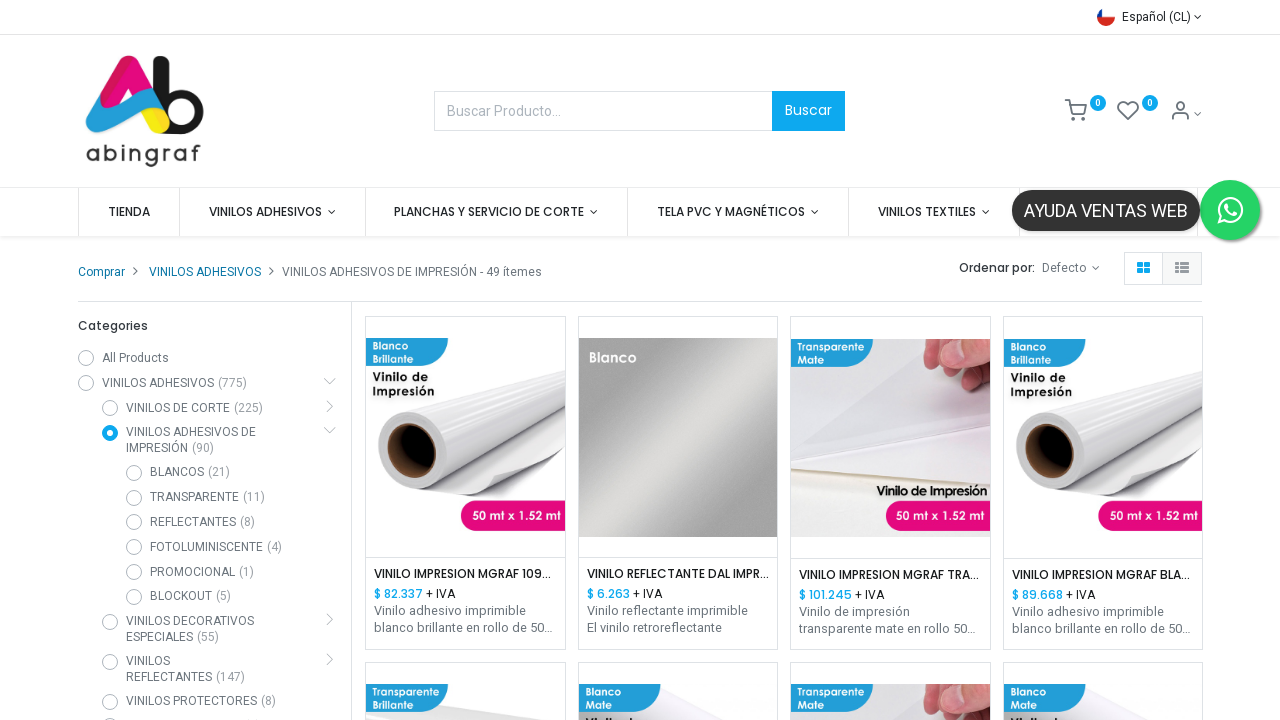

--- FILE ---
content_type: text/html; charset=utf-8
request_url: https://www.abingraf.cl/shop/category/vinilos-adhesivos-vinilos-adhesivos-de-impresion-270
body_size: 30567
content:

        <!DOCTYPE html>
        
        
            
        
    <html lang="es-CL" data-website-id="1" data-oe-company-name="ABINGRAF S.A.">
            
        
            
            
            
            
                
            
        
        
    <head>
                <meta charset="utf-8"/>
                <meta http-equiv="X-UA-Compatible" content="IE=edge,chrome=1"/>
            <meta name="viewport" content="width=device-width, initial-scale=1, user-scalable=no"/>
        <meta name="generator" content="Odoo"/>
        
        
        
            
            
            
        
        
        
            
            
            
            
                
                    
                        <meta property="og:type" content="website"/>
                    
                
                    
                        <meta property="og:title" content="VINILOS ADHESIVOS DE IMPRESIÓN | Abingraf"/>
                    
                
                    
                        <meta property="og:site_name" content="ABINGRAF S.A."/>
                    
                
                    
                        <meta property="og:url" content="http://www.abingraf.cl/shop/category/vinilos-adhesivos-vinilos-adhesivos-de-impresion-270"/>
                    
                
                    
                        <meta property="og:image" content="http://www.abingraf.cl/web/image/website/1/social_default_image?unique=b745465"/>
                    
                
            
            
            
            
                
                    <meta name="twitter:card" content="summary_large_image"/>
                
                    <meta name="twitter:title" content="VINILOS ADHESIVOS DE IMPRESIÓN | Abingraf"/>
                
                    <meta name="twitter:image" content="http://www.abingraf.cl/web/image/website/1/social_default_image/300x300?unique=b745465"/>
                
            
        

        
            
            
        
        <link rel="canonical" href="https://abingraf.cl/shop/category/vinilos-adhesivos-vinilos-adhesivos-de-impresion-270"/>

        <link rel="preconnect" href="https://fonts.gstatic.com/" crossorigin=""/>
    
        

                <title> Tienda | Abingraf </title>
                <link type="image/x-icon" rel="shortcut icon" href="/web/image/website/1/favicon?unique=b745465"/>
            <link rel="preload" href="/web/static/lib/fontawesome/fonts/fontawesome-webfont.woff2?v=4.7.0" as="font" crossorigin=""/>
            <link type="text/css" rel="stylesheet" href="/web/content/685204-460865c/1/web.assets_common.css" data-asset-xmlid="web.assets_common" data-asset-version="460865c"/>
            <link rel="manifest" href="/pwa/1/manifest.json"/>
            <link rel="apple-touch-icon" sizes="192x192" href="/web/image/website/1/dr_pwa_icon_192/192x192"/>
            <link type="text/css" rel="stylesheet" href="/web/content/685196-b60954f/1/web.assets_frontend.css" data-asset-xmlid="web.assets_frontend" data-asset-version="b60954f"/>
        
    
        

                <script id="web.layout.odooscript" type="text/javascript">
                    var odoo = {
                        csrf_token: "ff7b466dea11897e148ab9bbcb107799c7bbfcf4o1800353466",
                        debug: "",
                    };
                </script>
            <script type="text/javascript">
                odoo.dr_theme_config = {"bool_enable_ajax_load": true, "bool_show_bottom_bar_onscroll": false, "bool_display_bottom_bar": false, "bool_mobile_filters": false, "json_zoom": {"zoom_enabled": true, "zoom_factor": 2, "disable_small": false}, "json_category_pills": {"enable": true, "enable_child": true, "hide_desktop": true}, "json_grid_product": {"show_color_preview": true, "show_quick_view": true, "show_rating": true}, "json_shop_filters": {"in_sidebar": false, "collapsible": true, "show_category_count": true, "show_attrib_count": false, "show_rating_filter": true, "show_brand_search": true, "show_tags_search": true}, "bool_sticky_add_to_cart": true, "bool_general_show_category_search": false, "json_brands_page": {"disable_brands_grouping": false}, "cart_flow": "default", "json_bottom_bar_config": ["tp_home", "tp_search", "tp_wishlist", "tp_offer", "tp_brands", "tp_category", "tp_orders"], "theme_installed": true, "is_public_user": true};
            </script>
        
            <script type="text/javascript">
                odoo.session_info = {"is_admin": false, "is_system": false, "is_website_user": true, "user_id": false, "is_frontend": true, "translationURL": "/website/translations", "cache_hashes": {"translations": "1892c25d432c241366a898906bc9dec66e9a2855"}, "lang_url_code": "es_CL"};
                if (!/(^|;\s)tz=/.test(document.cookie)) {
                    const userTZ = Intl.DateTimeFormat().resolvedOptions().timeZone;
                    document.cookie = `tz=${userTZ}; path=/`;
                }
            </script>
            <script defer="defer" type="text/javascript" src="/web/content/217355-a9e7572/1/web.assets_common_minimal_js.js" data-asset-xmlid="web.assets_common_minimal_js" data-asset-version="a9e7572"></script>
            <script defer="defer" type="text/javascript" src="/web/content/217356-9ad155a/1/web.assets_frontend_minimal_js.js" data-asset-xmlid="web.assets_frontend_minimal_js" data-asset-version="9ad155a"></script>
            
        
    
            <script defer="defer" type="text/javascript" data-src="/web/content/685197-e69c372/1/web.assets_common_lazy.js" data-asset-xmlid="web.assets_common_lazy" data-asset-version="e69c372"></script>
            <meta name="theme-color" content="#FFFFFF"/>
            <meta name="mobile-web-app-capable" content="yes"/>
            <meta name="apple-mobile-web-app-title"/>
            <meta name="apple-mobile-web-app-capable" content="yes"/>
            <meta name="apple-mobile-web-app-status-bar-style" content="default"/>
            <script defer="defer" type="text/javascript" data-src="/web/content/685199-a042727/1/web.assets_frontend_lazy.js" data-asset-xmlid="web.assets_frontend_lazy" data-asset-version="a042727"></script>
        
    
        

                
            
            
            <script id="google_analytics_4_code" async="1" src="https://www.googletagmanager.com/gtag/js?id=G-2BZVJJTMGK"></script>
            <script>
              window.dataLayer = window.dataLayer || [];
              function gtag(){dataLayer.push(arguments);}
              gtag('js', new Date());

              gtag('config', 'G-2BZVJJTMGK');
            </script>
        
            
            
            
            
        
        <meta name="google-site-verification" content="fQGzXVC6Sbjg92Oq-TjTJriaBl_JNDEBld8330thogc" />
    </head>
            <body class="">
                
        
    
            
            
        <div id="wrapwrap" class="   ">
                <header id="top" data-anchor="true" data-name="Header" class="  o_header_fixed ">
                    <div class="tp-preheader">
      <div class="container">
        <div class="row justify-content-lg-between justify-content-center align-items-center">
          <div class="col-auto py-2 d-none d-lg-block pb4">
            <ul class="list-inline mb-0">
              <li class="list-inline-item">
                <a href="tel:1 (650) 691-3277" data-original-title="" title="" aria-describedby="tooltip802811">
                  <br/>
                </a>
              </li>
            </ul>
          </div>
          <div class="col-auto py-2">
            <ul class="list-inline mb-0">
              <li class="list-inline-item">
                <br/>
              </li>
            </ul>
          </div>
          <div class="col-auto py-2 d-none d-lg-block">
            
        
        
        
        
        

        <div class="js_language_selector ">
            <a class="dropdown-toggle d-flex align-items-center" href="#" data-toggle="dropdown" aria-haspopup="true" aria-expanded="true">
                
                    
    <img class="o_lang_flag" src="/base/static/img/country_flags/cl.png?height=25" loading="lazy"/>

                
                <span class="align-middle ml-1"> Español (CL)</span>
                
            </a>
            <div class="dropdown-menu" role="menu">
                
                
                    
                        <a class="dropdown-item js_change_lang" href="/en/shop/category/vinilos-adhesivos-vinilos-adhesivos-de-impresion-270" data-url_code="en">
                            
    <img class="o_lang_flag" src="/base/static/img/country_flags/us.png?height=25" loading="lazy"/>

                            <span>English (US)</span>
                        </a>
                        <li class="dropdown-divider"></li>
                    
                        <a class="dropdown-item js_change_lang" href="/shop/category/vinilos-adhesivos-vinilos-adhesivos-de-impresion-270" data-url_code="es_CL">
                            
    <img class="o_lang_flag" src="/base/static/img/country_flags/cl.png?height=25" loading="lazy"/>

                            <span> Español (CL)</span>
                        </a>
                        <li class="dropdown-divider"></li>
                    
                
                
    

            </div>
        </div>
    
          </div>
        </div>
      </div>
    </div>
    <div class="tp-header">
      <div class="container">
        <div class="row justify-content-center justify-content-lg-between align-items-center">
          <div class="col-3 py-3">
            
            
    <a href="/" class=" d-none d-lg-inline-block">
            <span role="img" aria-label="Logo of Abingraf" title="Abingraf"><img src="/web/image/website/1/logo/Abingraf?unique=b745465" class="img img-fluid" style="max-height:120px;" alt="Abingraf" loading="lazy"/></span>
        </a>
    

          </div>
          <div class="col-6 py-3">
            <form class="w-100 w-lg-75 o_wsale_products_searchbar_form o_not_editable mx-auto" method="get" action="/shop">
              <div class="input-group">
                <div class="input-group-prepend">
                  
        
        
    
                </div>
                <input type="text" name="search" data-limit="5" data-display-price="true" data-display-image="true" class="form-control bg-transparent search-query" placeholder="Buscar Producto..." value=""/>
                <div class="input-group-append">
                  <button type="submit" class="btn btn-primary" aria-label="Buscar">Buscar</button>
                </div>
              </div>
            </form>
          </div>
          <div class="col-3 py-3 text-right">
            <ul class="list-inline m-0 tp-account-info">
              
        

        
        <li class="list-inline-item">
            <a class="o_wsale_my_cart tp-cart-sidebar-action" href="/shop/cart">
                <i class="dri dri-cart o_not_editable"></i>
                <sup class="my_cart_quantity badge badge-primary mb-0 font-weight-bold" data-order-id="">0</sup>
            </a>
            
        </li>

        
        <li class="list-inline-item">
            <a class="o_wsale_my_wish" href="/shop/wishlist">
                <i class="dri dri-wishlist o_not_editable"></i>
                <sup class="my_wish_quantity o_animate_blink badge badge-primary">0</sup>
            </a>
            
        </li>

        
        <li class="list-inline-item o_not_editable ">
            <div class="dropdown">
                <a href="#" class="dropdown-toggle" data-toggle="dropdown" aria-label="Mis datos"><i class="dri dri-user "></i></a>
                
                <div class="dropdown-menu dropdown-menu-right" role="menu">
                    <div class="dropdown-header">Visita</div>
                    <a href="/web/login" role="menuitem" class="dropdown-item">Login</a>
                    <div class="dropdown-divider"></div>
                    <a href="/shop/cart" role="menuitem" class="dropdown-item">Mi carro</a>
                    <a href="/shop/wishlist" role="menuitem" class="dropdown-item">Wishlist (<span class="tp-wishlist-counter">0</span>)</a>
                </div>
            </div>
            
        </li>
    
    
            </ul>
          </div>
        </div>
      </div>
    </div>
    <nav data-name="Navbar" class="navbar navbar-expand-lg navbar-light o_colored_level o_cc shadow-sm ">
      <div id="top_menu_container" class="container justify-content-between">
        
        
        <button class="navbar-toggler tp-navbar-toggler collapsed" type="button" data-toggle="collapse" aria-label="Menu" data-target="#top_menu_collapse">
            <span class="icon-bar top-bar o_not_editable"></span>
            <span class="icon-bar middle-bar o_not_editable"></span>
            <span class="icon-bar bottom-bar o_not_editable"></span>
        </button>
    
        
        
    <a href="/" class=" d-lg-none">
            <span role="img" aria-label="Logo of Abingraf" title="Abingraf"><img src="/web/image/website/1/logo/Abingraf?unique=b745465" class="img img-fluid" style="max-height:120px;" alt="Abingraf" loading="lazy"/></span>
        </a>
    

        
        
        
        <div class="tp-account-info">
            <a class="o_wsale_my_cart tp-cart-sidebar-action d-lg-none" href="/shop/cart">
                <i class="dri dri-cart o_not_editable"></i>
                <sup class="my_cart_quantity badge badge-primary mb-0 font-weight-bold" data-order-id="">0</sup>
            </a>
        </div>
    
        
        <div id="top_menu_collapse" class="collapse navbar-collapse order-last order-lg-0">
          
    <ul id="top_menu" class="nav navbar-nav o_menu_loading flex-grow-1">
        
            
            
            
              
    
            
        
    <li class="nav-item">
        <a role="menuitem" href="/shop" class="nav-link ">
            
            
        <span>TIENDA</span>
            
        
        </a>
    </li>
    

            
              
    
            
        
    
    <li class="nav-item dropdown  position-static">
        <a data-toggle="dropdown" href="#" class="nav-link dropdown-toggle o_mega_menu_toggle">
            
            
        <span>VINILOS ADHESIVOS</span>
            
        
        </a>
        <div data-name="Mega Menu" class="dropdown-menu o_mega_menu carlos_danger_37 dropdown-menu-left">



    
































































































































































































































































































































































































































































































































































































































































<section class="s_mega_menu_2 tp-mega-menu p-3 p-lg-4 o_colored_level pb0 pt0" data-snippet="s_mega_menu_2" data-name="Mega Menu - 2" style=""><div class="container"><div class="row s_nb_column_fixed"><div class="col-12 col-md-4 pt24 o_colored_level pb72" style="">
              <div class="card border-0">
                <a class="d-block tp-animation-scale" href="/shop/category/vinilo-adhesivo-automotriz-impresion-367"> <img class="img img-fluid rounded" src="/web/image/83102-c71da5ee/Vinilos_Decorativos-01.jpg" alt="" loading="lazy" data-original-title="" title="" aria-describedby="tooltip429773" data-original-id="83101" data-original-src="/web/image/83101-dcb630a3/Vinilos_Decorativos-01.jpg" data-mimetype="image/jpeg" data-resize-width="690" style=""> </a>
                <div class="card-body">
                  <h5>Vinilos Adhesivos Decorativos y Accesorios</h5>
                  <ul class="list-unstyled tp-megamenu-list-dark tp-list-arrow"><li><a href="/shop/category/vinilos-adhesivos-vinilos-de-corte-vinilos-brillantes-85">Vinilos Colores Brillantes</a></li><li><a href="/shop/category/vinilos-adhesivos-vinilos-de-corte-vinilos-mate-281" data-original-title="" title="" aria-describedby="tooltip262091">Vinilos Colores Mat</a></li><li><a href="/shop/category/vinilos-adhesivos-vinilos-de-corte-vinilo-promocional-352" data-original-title="" title="" aria-describedby="tooltip867542">Vinilo colores promocionales </a></li><li><a href="/shop/category/vinilos-adhesivos-vinilos-especiales-metalizados-234" data-original-title="" title="" aria-describedby="tooltip221081">Vinilos Metalizados</a></li><li><a href="/shop/category/vinilos-adhesivos-vinilos-especiales-fluorescentes-224">Vinilos Fluorescentes</a></li><li><a href="/shop/101122146000-rta-vinilo-pizarra-negro-1-22-mts-5883?category=267#attr=">Vinilo de Pizarra</a></li><li><a href="/shop/category/vinilos-adhesivos-vinilos-de-corte-vinilos-translucidos-282">Vinilos Translúcidos</a></li><li><a href="/shop/category/vinilos-adhesivos-vinilos-especiales-empavonados-220">Vinilos Empavonados</a></li><li><a href="/shop/category/vinilos-adhesivos-vinilos-especiales-vinilo-fotoluminiscente-266" data-original-title="" title="" aria-describedby="tooltip426092">Vinilos Fotoluminiscentes<br></a></li><li><a href="/shop/category/vinilo-adhesivo-arquitectura-interior-364">Vinilo arquitectura interior<br></a></li><li><a href="/shop/category/vinilo-adhesivo-automotriz-365">Vinilo automotriz</a></li><li><a href="/shop/category/vinilos-adhesivos-vinilo-de-traspaso-347" data-original-title="" title="" aria-describedby="tooltip422064">Papel de Traspaso</a></li></ul><ul class="list-unstyled tp-megamenu-list-dark tp-list-arrow" style="background-color: rgb(255, 255, 255);"><li><a href="/shop/category/accesorios-337">Accesorios</a></li></ul>
                </div>
              </div>
            </div><div class="col-12 col-md-4 pt24 pb24 o_colored_level" style="">
              <div class="card border-0">
                <a class="d-block tp-animation-scale" href="/shop/category/vinilos-adhesivos-vinilos-adhesivos-de-impresion-270">
                  <img class="img img-fluid rounded" src="/web/image/83107-644415d7/Vinilos%20Adhesivos%20Impresion-01.jpg" alt="" loading="lazy" data-original-title="" title="" aria-describedby="tooltip82827" data-original-id="83106" data-original-src="/web/image/83106-6316bf5c/Vinilos%20Adhesivos%20Impresion-01.jpg" data-mimetype="image/jpeg" data-resize-width="690" style="">
                </a>
                <div class="card-body">
                  <h5>Vinilos Adhesivos de Impresión </h5>
                  <ul class="list-unstyled tp-megamenu-list-dark tp-list-arrow">
                    <li>
                      <a href="/shop/category/vinilos-adhesivos-vinilos-adhesivos-de-impresion-blancos-271">Vinilos Blancos para Impresión</a>
                    </li>
                    <li>
                      <a href="/shop/category/vinilos-adhesivos-vinilos-adhesivos-de-impresion-transparente-272">Vinilos Transparentes para Impresión</a>
                    </li>
                    <li>
                      <a href="/shop/101124110008-vinilo-impresion-y-corte-mgraf-fotoluminiscente-matte-8hrs-x-1-24-mts-3906?category=296#attr=">Vinilo Fotoluminiscente para Impresión</a>
                    </li>
                    <li>
                      <a href="/shop/category/vinilos-adhesivos-vinilos-reflectantes-reflectante-de-impresion-301" data-original-title="" title="" aria-describedby="tooltip846334">Vinilo Reflectante para Impresión<br></a></li><li><a href="/shop/category/vinilos-adhesivos-vinilos-protectores-321" data-original-title="" title="" aria-describedby="tooltip817830">Vinilo Protector para laminación</a></li><li><a href="/shop/category/vinilo-adhesivo-automotriz-impresion-367" data-original-title="" title="" aria-describedby="tooltip331757">Vinilo de impresión vehicular</a></li>
                    <li><a href="/shop/category/vinilo-adhesivo-automotriz-laminacion-368" data-original-title="" title="" aria-describedby="tooltip348013">Film laminación vehicular</a></li>
                    
                  </ul>
                </div>
              </div>
            </div><div class="col-12 col-md-4 pt24 pb24 o_colored_level">
              <div class="card border-0">
                <a class="d-block tp-animation-scale" href="/shop/category/vinilos-adhesivos-vinilos-reflectantes-94">
                  <img class="img img-fluid rounded" src="/web/image/83113-7dd2408c/Vinilos_Reflectantes-01.jpg" alt="" loading="lazy" data-original-title="" title="" aria-describedby="tooltip744068" data-original-id="83112" data-original-src="/web/image/83112-4e304080/Vinilos_Reflectantes-01.jpg" data-mimetype="image/jpeg" data-resize-width="690" style="">
                </a>
                <div class="card-body">
                  <h5> Vinilos Adhesivos Reflectantes</h5>
                  <ul class="list-unstyled tp-megamenu-list-dark tp-list-arrow">
                    <li>
                      <a href="/shop/category/vinilos-adhesivos-vinilos-reflectantes-grado-comercial-227" data-original-title="" title="">Vinilos Reflectantes Grado Comercial</a>
                    </li>
                    <li>
                      <a href="/shop/category/vinilos-adhesivos-vinilos-reflectantes-grado-ingenieria-228" data-original-title="" title="" aria-describedby="tooltip208857">Vinilos Reflectantes Grado Ingeniería</a>
                    </li>
                    <li>
                      <a href="/shop/category/vinilos-adhesivos-vinilos-reflectantes-grado-ingenieria-prismatico-229" data-original-title="" title="" aria-describedby="tooltip355696">Vinilos Reflectantes Prismáticos<br></a></li><li><a href="https://abingraf.cl/shop/category/vinilos-adhesivos-vinilos-reflectantes-grado-alta-intensidad-prismatico-226" data-original-title="" title="">Vinilo Reflectante Alta Intensidad Prismático</a>
                    <br></li>
                    <li>
                      <a href="/shop/category/vinilos-adhesivos-vinilos-reflectantes-reflectante-de-impresion-301" data-original-title="" title="">Vinilo Reflectante de impresión</a>
                    </li>
                  </ul><p><br></p><p><br></p>
                </div>
              </div>
            </div></div></div></section></div>
    </li>

            
              
    
            
        
    
    <li class="nav-item dropdown  position-static">
        <a data-toggle="dropdown" href="#" class="nav-link dropdown-toggle o_mega_menu_toggle">
            
            
        <span>PLANCHAS Y SERVICIO DE CORTE</span>
            
        
        </a>
        <div data-name="Mega Menu" class="dropdown-menu o_mega_menu dropdown-menu-left"><br>










<br>










<section class="s_mega_menu_6 tp-mega-menu o_colored_level" data-snippet="s_mega_menu_6" data-name="Mega Menu - 6">
            <div class="container">
                <div class="row">
                    <div class="col-12 col-md-4 pt0 pb88" style="">
                        <div class="card border-0">
                            <a class="d-block tp-animation-scale" href="/shop/category/soportes-rigidos-8"> <img class="img img-fluid rounded" src="/web/image/84143-f80514da/Soportes-01.jpg?access_token=530bab08-9b44-4210-baa0-d0e97e22bafc" alt="" loading="lazy" data-original-title="" title="" aria-describedby="tooltip888534" data-original-id="84088" data-original-src="/web/image/84088-554dbe38/Soportes-01.jpg" data-mimetype="image/jpeg" data-resize-width="1146" style=""> </a>
                            <div class="card-body">
                                <h5>Soportes Rígidos</h5>
                                <ul class="list-unstyled tp-megamenu-list-dark tp-list-arrow">
                                    <li><a href="/shop/category/planchas-y-servicios-de-corte-acrilicos-transparentes-55">Acrílico Transparente</a></li>
                                    <li><a href="/shop/category/planchas-y-servicios-de-corte-acrilicos-blancos-54">Acrílico Blanco</a></li><li><a href="/shop/category/soportes-planchas-acrilicos-negros-346" data-original-title="" title="" aria-describedby="tooltip951697">Acrilico Negro</a></li><li><a href="/shop/category/soportes-rigidos-acrilico-color-362">Acrílico Color</a><a href="/shop/category/soportes-planchas-acrilicos-negros-346" data-original-title="" title="" aria-describedby="tooltip951697"></a><br></li>
                                    <li><a href="/shop/category/planchas-y-servicios-de-corte-plancha-pvc-espumado-74" data-original-title="" title="" aria-describedby="tooltip155224">PVC Espumado</a></li>
                                    <li><a href="/shop/category/soportes-rigidos-aluminio-compuesto-silver-58" data-original-title="" title="" aria-describedby="tooltip398267">Aluminio Compuesto Silver</a></li>
                                    
                                    <li><a href="/shop/category/planchas-y-servicios-de-corte-aluminio-compuesto-blanco-56">Aluminio Compuesto Blanco</a></li>
                                    <li><a href="/shop/category/planchas-y-servicios-de-corte-aluminio-compuesto-negro-57" data-original-title="" title="" aria-describedby="tooltip961196">Aluminio Compuesto Negro</a></li>
                                    
                                </ul><ul class="list-unstyled tp-megamenu-list-dark tp-list-arrow"><li><a href="/shop/category/soportes-rigidos-aluminio-compuesto-rojo-378" data-original-title="" title="" aria-describedby="tooltip672934">Aluminio Compuesto Rojo</a></li></ul><p><br></p><p><br></p>
                            </div>
                        </div>
                    </div>
                    
                    <div class="col-12 col-md-4 pb24 pt0">
                        <div class="card border-0">
                            <a class="d-block tp-animation-scale" href="/servicio-de-corte#scrollTop=0" data-original-title="" title="" aria-describedby="tooltip458544"> <img class="img img-fluid rounded" src="/web/image/84141-f54ddbd2/Servicio_de_corte-01.jpg?access_token=35b6e8d6-5145-48f9-b273-d6b112d160de" alt="" loading="lazy" data-original-title="" title="" aria-describedby="tooltip562206" data-original-id="84135" data-original-src="/web/image/84135-84370ea6/Servicio_de_corte-01.jpg" data-mimetype="image/jpeg" data-resize-width="1146" style=""> </a>
                            <div class="card-body">
                                <h5>Servicio de Corte Láser y CNC Router </h5>
                                <ul class="list-unstyled tp-megamenu-list-dark tp-list-arrow">
                                    <li><a href="/servicio-de-corte">Solicitar Cotización</a></li>
                                    
                                </ul>
                            </div>
                        </div>
                    </div>
                </div>
            </div>
        </section></div>
    </li>

            
              
    
            
        
    
    <li class="nav-item dropdown  position-static">
        <a data-toggle="dropdown" href="#" class="nav-link dropdown-toggle o_mega_menu_toggle">
            
            
        <span>TELA PVC Y MAGNÉTICOS</span>
            
        
        </a>
        <div data-name="Mega Menu" class="dropdown-menu o_mega_menu dropdown-menu-left">
    


































































<section class="s_mega_menu_6 tp-mega-menu o_colored_level" data-snippet="s_mega_menu_6" data-name="Mega Menu - 6">
            <div class="container">
                <div class="row">
                    <div class="col-12 col-md-4 pt24 pb96">
                        <div class="card border-0">
                            <a class="d-block tp-animation-scale" href="/shop/category/soportes-flexibles-tela-pvc-319"> <img class="img img-fluid rounded" src="/web/image/121771-57e4f8f4/FELXIBLESSOPORTE-01.jpg?access_token=908b7abd-57ad-4807-8a94-affb6f23ea97" alt="" loading="lazy" data-original-title="" title="" aria-describedby="tooltip139619" data-original-id="121764" data-original-src="/web/image/121764-21a433a6/FELXIBLESSOPORTE-01.jpg" data-mimetype="image/jpeg" data-resize-width="1146" style=""> </a>
                            <div class="card-body">
                                <h5>Tela PVC 13 onzas</h5>
                                <ul class="list-unstyled tp-megamenu-list-dark tp-list-arrow">
                                    <li><a href="/shop/404403501110-tela-pvc-mgraf-brillante-front-light-440-grs-x-1-10-mts-4645?category=319#attr=">Tela PVC Brillante 50 x 1.10 mt</a></li>
                                    <li><a href="/shop/404403501160-tela-pvc-mgraf-brillante-front-light-440-grs-x-1-60-mts-4647?category=319#attr=">Tela PVC Brillante 50 x 1.60 mt</a></li>
                                    <li><a href="/shop/404403502110-tela-pvc-mgraf-mate-front-light-440-grs-x-1-10-mts-4650?category=319#attr=">Tela PVC Mate 50 x 1.10 mt</a></li>
                                    <li><a href="/shop/404403502160-tela-pvc-mgraf-matte-front-light-440-grs-x-1-60-mts-4652?category=319#attr=">Tela PVC Mate 50 x 1.60 mt</a></li>
                                    
                                    
                                    
                                    
                                </ul>
                            </div>
                        </div>
                    </div>
                    <div class="col-12 col-md-4 pt24 pb24">
                        <div class="card border-0">
                            <a class="d-block tp-animation-scale" href="/shop/category/soportes-flexibles-laminas-magneticas-318"> <img class="img img-fluid rounded" src="/web/image/121773-b73fd4d1/FELXIBLESSOPORTE-02.jpg?access_token=52c4d58a-3671-4b83-a093-5ac50228d4c7" alt="" loading="lazy" data-original-title="" title="" aria-describedby="tooltip367310" data-original-id="121763" data-original-src="/web/image/121763-9ffbdca3/FELXIBLESSOPORTE-02.jpg" data-mimetype="image/jpeg" data-resize-width="1146" style=""> </a>
                            <div class="card-body">
                                <h5>Lámina Magnética Flexible</h5>
                                <ul class="list-unstyled tp-megamenu-list-dark tp-list-arrow">
                                    <li><a href="/shop/401061100035-magnetico-mgraf-cafe-u-v-0-35-mm-x-0-61-mts-4525?category=318#attr=">Lámina Magnética Café 0.35 mm</a></li><li><a href="/shop/401061100040-magnetico-mgraf-cafe-u-v-0-40-mm-x-0-61-mts-4526?category=318#attr=">Lámina Magnética Café 0.4 mm</a></li><li><a href="/shop/401061100050-magnetico-mgraf-cafe-0-4mm-x-0-61-mts-con-adhesivo-4527?category=318#attr=">Lámina Magnética Café con Adhesivo 0.4 mm</a></li><li><a href="/shop/401061100135-magnetico-mgraf-blanco-u-v-0-35-mm-x-0-61-mts-4532?category=318#attr=">Lámina Magnética Cara Blanca PVC 0.35 mm</a></li><li><a href="/shop/401061100060-magnetico-mgraf-blanco-0-4-mm-x-0-61-mts-4528?category=318#attr=">Lámina Magnética Cara Blanca PVC 0.4 mm</a></li>
                                    
                                    
                                    
                                </ul>
                            </div>
                        </div>
                    </div>
                    <div class="col-12 col-md-4 pt24 pb24">
                        <div class="card border-0">
                            <a class="d-block tp-animation-scale" href="/shop/category/soportes-flexibles-317" data-original-title="" title="" aria-describedby="tooltip211045"> <img class="img img-fluid rounded" src="/web/image/256275-717e0bde/soporte_flexible.jpg?access_token=7f5f495a-bd98-4504-aed3-abcd2fca0613" alt="" loading="lazy" data-original-title="" title="" aria-describedby="tooltip843613" style="" data-original-id="256266" data-original-src="/web/image/256266-7867751e/soporte_flexible.jpg" data-mimetype="image/jpeg" data-resize-width="1146"> </a>
                            <div class="card-body">
                                <h5>Soportes flexibles<br></h5>
                                <ul class="list-unstyled tp-megamenu-list-dark tp-list-arrow"><li><a href="/shop/category/soportes-flexibles-tela-pvc-319">Tela PVC Brillante y Mate</a></li><li><a href="/shop/category/soportes-flexibles-laminas-magneticas-318" data-original-title="" title="">Lámina Magnética Flexible</a></li><li><a href="/shop/105152205003-film-backlite-mgraf-blanco-matte-210-mic-280grs-m2-1-52-mts-7128" data-original-title="" title="" aria-describedby="tooltip315265">Film backlit</a></li><li><a href="/shop/401320109018-tela-samba-pcg145b-blanco-backlite-textil-interior-ecosol-uv-latex-170g-m2-1-60-mts-7129">Tela backlit</a><a href="/shop/category/soportes-flexibles-lamina-transparente-flexible-320" data-original-title="" title="" aria-describedby="tooltip452506"></a><a href="/shop/category/soportes-flexibles-laminas-magneticas-318" data-original-title="" title=""></a></li><li><a href="/shop/category/soportes-flexibles-papel-sintetico-348">Papel sintético</a><br></li></ul>
                            </div>
                        </div>
                    </div>
                </div>
            </div>
        </section></div>
    </li>

            
              
    
            
        
    
    <li class="nav-item dropdown  position-static">
        <a data-toggle="dropdown" href="#" class="nav-link dropdown-toggle o_mega_menu_toggle">
            
            
        <span>VINILOS TEXTILES</span>
            
        
        </a>
        <div data-name="Mega Menu" class="dropdown-menu o_mega_menu dropdown-menu-left">
    





























<section class="s_mega_menu_multi_menus py-4 o_colored_level" data-name="Multi-Menus">
        <div class="container">
            <div class="row">
                
                
                
                
                
                    <div class="col-12 col-md-4 pt24 o_colored_level pb96">
              <div class="card border-0">
                <a class="d-block tp-animation-scale" href="/shop/category/vinilos-textiles-10"> <img class="img img-fluid rounded" src="/web/image/83221-69dbfdc9/Siser_Estampados-01.jpg" alt="" loading="lazy" data-original-title="" title="" aria-describedby="tooltip41466" data-original-id="83183" data-original-src="/web/image/83183-78e44562/Siser_Estampados-01.jpg" data-mimetype="image/jpeg" data-resize-width="690" style=""> </a>
                <div class="card-body">
                  <h5>Vinilos Textiles de Corte</h5>
                  <ul class="list-unstyled tp-megamenu-list-dark tp-list-arrow">
                    <li><a href="/shop/category/vinilos-textiles-vinilos-de-corte-siser-ps-film-241">Siser Easyweed / Adhesivo Fuerte / PU</a></li>
                    <li>
                      <a href="/shop/category/vinilos-textiles-vinilos-de-corte-solter-flex-classic-247" data-original-title="" title="" aria-describedby="tooltip940373">Solter Flex Classic / Adhesivo Mediano / PU</a></li>
                    <li>
                      <a href="/shop/category/vinilos-textiles-vinilos-de-corte-chemica-firstmark-217" data-original-title="" title="" aria-describedby="tooltip476995">Chemica Firstmark / Adhesivo Mediano / PVC</a></li>
                    <li>
                      <a href="/shop/category/vinilos-textiles-vinilos-de-corte-chemica-abinflex-216" data-original-title="" title="" aria-describedby="tooltip276229">Chemica Abinflex / Adhesivo Mediano / PVC</a></li>
                  </ul><ul class="list-unstyled tp-megamenu-list-dark tp-list-arrow"><li><a href="/shop/category/vinilos-textiles-vinilos-de-corte-reflectante-334" style="color: rgb(8, 104, 147);" data-original-title="" title="" aria-describedby="tooltip40928">Vinilo Textil Reflectante Hanrun</a></li></ul><ul class="list-unstyled tp-megamenu-list-dark tp-list-arrow"><li><a href="/shop/category/vinilos-textiles-vinilos-de-corte-glitter-333">Vinilo Textil Glitter Hanru</a>n</li><li><a href="/shop/category/vinilos-textiles-vinilos-de-corte-holografico-349">Vinilo textil termotransferible holográfico</a><br></li></ul>
                </div>
              </div>
            </div><div class="col-12 col-md-4 pt24 pb24 o_colored_level">
              <div class="card border-0">
                <a class="d-block tp-animation-scale" href="/shop/category/vinilos-textiles-vinilos-de-impresion-88" data-original-title="" title="" aria-describedby="tooltip655099"> <img class="img img-fluid rounded" src="/web/image/121825-87c5a4c3/Vinilo_Textil_Impresion-01.jpg" alt="" loading="lazy" data-original-title="" title="" aria-describedby="tooltip248458" data-original-id="83214" data-original-src="/web/image/83214-38723ab6/Vinilo_Textil_Impresion-01.jpg" data-mimetype="image/jpeg" data-resize-width="1146" style=""> </a>
                <div class="card-body">
                  <h5>Vinilos Textiles de Impresión</h5>
                  <ul class="list-unstyled tp-megamenu-list-dark tp-list-arrow">
                    <li><a href="https://www.abingraf.cl/shop/301005000003-termotransferible-impresion-solter-digital-invitelight-90-blanco-0-50-mts-4125?category=88#attr=" style="color: rgb(8, 104, 147);">Solter Digital Invite Light / Tinta Ecosolvente</a></li>
                    <li><a href="https://www.abingraf.cl/shop/302050101702-termotransferible-impresion-chemica-easy-print-blanco-0-50-mts-4488?category=88#attr=" style="color: rgb(8, 104, 147);" data-original-title="" title="" aria-describedby="tooltip31654">Chemica Easyprint / Tinta Ecosolvente</a></li>
                    </ul><ul class="list-unstyled tp-megamenu-list-dark tp-list-arrow"><li><a href="/shop/category/vinilos-textiles-cinta-de-termotransferencia-59" data-original-title="" title="">Cinta de Traspaso Textil </a></li></ul>
                </div>
              </div>
            </div><div class="col-12 col-md-4 pt24 pb24 o_colored_level">
              <div class="card border-0">
                <a class="d-block tp-animation-scale" href="/shop/category/insumos-y-accesorios-materiales-de-sublimacion-211"> <img class="img img-fluid rounded" src="/web/image/121824-d5339da4/sublimacion-01.jpg?access_token=a8bda779-dc9f-438e-baa7-639d45232491" alt="" loading="lazy" data-original-title="" title="" aria-describedby="tooltip269692" data-original-id="121819" data-original-src="/web/image/121819-4be0c2b3/sublimacion-01.jpg" data-mimetype="image/jpeg" data-resize-width="1146" style=""> </a>
                <div class="card-body">
                  <h5>Materiales de Sublimación</h5>
                  <ul class="list-unstyled tp-megamenu-list-dark tp-list-arrow"><li><a href="/shop/category/vinilos-textiles-papel-de-sublimacion-350" data-original-title="" title="" aria-describedby="tooltip149592">Papel de Sublimación</a></li><li><a href="/shop/tintas-sublimacion-roland-texart-5881" data-original-title="" title="" aria-describedby="tooltip913803">Tinta para Sublimar<br></a></li><li><a href="https://www.abingraf.cl/shop/302050101603-termotransferible-impresion-chemicasublitex-blanco-0-50-mts-4485?category=88#attr=" data-original-title="" title="" aria-describedby="tooltip686550" style="color: rgb(8, 104, 147);">Sublitex MT X 50 / Tinta de Sublimación</a></li><li><a href="https://abingraf.cl/shop/302040101604-termotransferible-impresion-chemica-sublitex-blanco-a4-x-20-hojas-4468?category=88#attr=" data-original-title="" title="" aria-describedby="tooltip686550" style="color: rgb(8, 104, 147);">Sublitex 20 hojas A4 / Tinta de Sublimación</a></li><li><a href="https://abingraf.cl/shop/302040101606-termotransferible-impresion-chemica-sublitex-blanco-a4-x-10-hojas-6480?category=88#attr=" data-original-title="" title="" aria-describedby="tooltip829058" style="color: rgb(8, 104, 147);">Sublitex 10 hojas A4 / Tinta de Sublimación</a></li><li><a href="https://abingraf.cl/shop/302040101605-termotransferible-impresion-chemica-sublitex-blanco-a4-x-5-hojas-6479?category=88#attr=" data-original-title="" title="" aria-describedby="tooltip982432" style="color: rgb(8, 104, 147);">Sublitex 5 Hojas A4 / Tinta de Sublimación</a></li></ul><p><br></p></div>
              </div>
            </div>
                
                    
                
                    
                
                    
                
            </div>
        </div>
    </section>
</div>
    </li>

            
              
    
            
        
    
    <li class="nav-item dropdown  position-static">
        <a data-toggle="dropdown" href="#" class="nav-link dropdown-toggle o_mega_menu_toggle">
            
            
        <span>EQUIPOS Y TINTAS</span>
            
        
        </a>
        <div data-name="Mega Menu" class="dropdown-menu o_mega_menu dropdown-menu-right">
    




































































<section class="s_mega_menu_6 tp-mega-menu o_colored_level" data-snippet="s_mega_menu_6" data-name="Mega Menu - 6">
            <div class="container">
                <div class="row">
                    <div class="col-12 col-md-4 pt24 pb104" style="">
                        <div class="card border-0">
                            <a class="d-block tp-animation-scale" href="/shop/category/soporte-publicitario-porta-pancarta-375"> <img class="img img-fluid rounded" src="/web/image/114039-132c3c76/PLOTTERIMPR-01.jpg?access_token=889a42bf-db13-41cc-94a6-3735f0fc7ab8" alt="" loading="lazy" data-original-title="" title="" aria-describedby="tooltip24967" data-original-id="114038" data-original-src="/web/image/114038-2565347d/PLOTTERIMPR-01.jpg" data-mimetype="image/jpeg" data-resize-width="1146" data-quality="82" style=""> </a>
                            <div class="card-body">
                                <h5>Equipos Gráficos</h5>
                                <ul class="list-unstyled tp-megamenu-list-dark tp-list-arrow">
                                    <li><a href="/shop/category/equipos-graficos-plotter-de-corte-76">Plotter de Corte</a></li>
                                    <li><a href="/shop/category/equipos-graficos-plotter-de-impresion-77">Plotter de Impresión</a></li>
                                    <li><a href="/shop/category/equipos-graficos-plotter-de-impresion-y-corte-79">Plotter de Corte e Impresión</a></li>
                                    <li><a href="/shop/category/equipos-graficos-plotter-de-impresion-uv-78">Plotter de impresión UV</a></li>
                                    <li><a href="/shop/category/equipos-graficos-plotter-de-sublimacion-y-impresora-textil-80">Plotter de Sublimación y Impresora Textil</a></li>
                                    
                                    
                                </ul><ul class="list-unstyled tp-megamenu-list-dark tp-list-arrow"><li><a href="https://www.abingraf.cl/shop/category/equipos-graficos-prensas-digitales-prensas-digitales-color-331" data-original-title="" title="" aria-describedby="tooltip244128">Prensa Digital a Color</a></li></ul><ul class="list-unstyled tp-megamenu-list-dark tp-list-arrow"><li><a href="https://www.abingraf.cl/shop/category/equipos-graficos-prensas-digitales-prensas-digitales-blanco-y-negro-332" data-original-title="" title="" aria-describedby="tooltip796042">Prensa Digital Blanco y Negro</a></li></ul><ul class="list-unstyled tp-megamenu-list-dark tp-list-arrow"><li><a href="https://abingraf.cl/shop/709110001702-equipo-mefu-laminadora-mf1700-m1-con-cortadora-5631#attr=" data-original-title="" title="" aria-describedby="tooltip516603">Laminadora  </a><a href="https://abingraf.cl/shop/category/equipos-graficos-maquinas-de-corte-y-grabado-laser-322" data-original-title="" title="" aria-describedby="tooltip999853"><br></a></li><li><a href="https://abingraf.cl/shop/category/equipos-graficos-maquinas-de-corte-y-grabado-laser-322" data-original-title="" title="" aria-describedby="tooltip999853">Máquinas de Corte y Grabado Láser </a></li></ul><ul class="list-unstyled tp-megamenu-list-dark tp-list-arrow"><li><a href="https://abingraf.cl/shop/704250102500-equipo-unitec-router-ut-1325-5613#attr=">Cama CNC Router y Láser</a></li></ul><ul class="list-unstyled tp-megamenu-list-dark tp-list-arrow"><li><a href="https://abingraf.cl/shop/category/equipos-graficos-planchas-estampadoras-73">Planchas Estampadoras</a></li></ul><ul class="list-unstyled tp-megamenu-list-dark tp-list-arrow"><li><a href="https://www.abingraf.cl/insumos-silhouette">Mundo Silhouette</a></li></ul><ul class="list-unstyled tp-megamenu-list-dark tp-list-arrow"><li><a href="https://share-eu1.hsforms.com/1I6Ci4_IVQ9y23h92XaLVlwevawt" style="color: rgb(13, 169, 239);" data-original-title="" title="" aria-describedby="tooltip797154"><font style="" class="text-600" data-original-title="" title="" aria-describedby="tooltip220900">Servicio Técnico</font><font style="" class="text-600"> Roland</font></a></li></ul>
                            </div>
                        </div>
                    </div>
                    <div class="col-12 col-md-4 pt24 pb24" style="">
                        <div class="card border-0">
                            <a class="d-block tp-animation-scale" href="/shop/category/soporte-publicitario-373"> <img class="img img-fluid rounded" src="/web/image/168008-a3dd53a3/SEGO_CajaLuz-01.jpg?access_token=7c7bd344-140c-4041-b877-de1f84eb05a5" alt="" loading="lazy" data-original-title="" title="" aria-describedby="tooltip19098" style="" data-original-id="168007" data-original-src="/web/image/168007-9bb50ca1/SEGO_CajaLuz-01.jpg" data-mimetype="image/jpeg" data-resize-width="1146"> </a>
                            <div class="card-body">
                                <h5>Soporte publicitario</h5><ul class="list-unstyled tp-list-arrow tp-megamenu-list-dark"><li><a href="/shop/category/soporte-publicitario-porta-pendon-roller-374" data-original-title="" title="" aria-describedby="tooltip542351">Porta pendon roller</a></li><li><a href="/shop/category/soporte-publicitario-porta-pancarta-375" data-original-title="" title="" aria-describedby="tooltip293549">Porta pancarta </a></li><li><a href="/shop/category/soporte-publicitario-exhibidor-376" data-original-title="" title="" aria-describedby="tooltip40483">Exhibidor</a></li><li><a href="/shop/category/soporte-publicitario-panel-arana-377" data-original-title="" title="" aria-describedby="tooltip40483">Panel araña</a></li><li><a href="/shop/category/soporte-publicitario-caja-de-luz-342" data-original-title="" title="" aria-describedby="tooltip457132">Caja de luz</a></li></ul></div>
                        </div>
                    </div>
                    <div class="col-12 col-md-4 pt24 pb24">
                        <div class="card border-0">
                            <a class="d-block tp-animation-scale" href="/shop/category/tintas-312"> </a><img class="img img-fluid rounded" src="/web/image/114036-94b1e820/INK605X340-01.jpg?access_token=c683772d-e3ec-4325-84de-d05661b5fb17" alt="" loading="lazy" data-original-title="" title="" aria-describedby="tooltip152422" data-original-id="114035" data-original-src="/web/image/114035-cd5938e3/INK605X340-01.jpg" data-mimetype="image/jpeg" data-resize-width="1146" style=""><a class="d-block tp-animation-scale" href="/shop/category/tintas-312"> </a>
                            <div class="card-body">
                                <h5>Tintas y Insumos Roland</h5>
                                <ul class="list-unstyled tp-megamenu-list-dark tp-list-arrow">
                                    
                                    <li><a href="/shop/category/tintas-tintas-alternativas-red-giant-ecosolventes-325" data-original-title="" title="" aria-describedby="tooltip290944">Tintas Alternativas Ecosolventes Red Giant</a></li>
                                    <li><a href="/shop/red-tinta-sublimacion-litro-ir-dst-5907?category=261#attr=">Tintas Alternativas de Sublimación Red Giant</a></li>
                                    <li><a href="/shop/category/tintas-tintas-roland-originales-ecosolventes-323">Tintas Roland Originales Ecosolventes</a></li><li><a href="/shop/tintas-roland-eco-uv-4-5877?category=260#attr=" data-original-title="" title="" aria-describedby="tooltip610555">Tintas Roland Originales ECO UV-4 </a></li>
                                    <li><a href="/shop/tintas-sublimacion-roland-texart-5881?category=259#attr=">Tintas Roland Originales de Sublimación</a></li>
                                    <li><a href="/shop/category/tintas-tintas-tpg-bt-12-262">Tintas Impresora Textil Roland BT-12</a></li>
                                    
                                </ul><ul class="list-unstyled tp-megamenu-list-dark tp-list-arrow"><li>Insumos de Limpieza Roland</li></ul><ul class="list-unstyled tp-megamenu-list-dark tp-list-arrow"><li><a href="https://abingraf.cl/shop/category/tintas-y-insumos-roland-cuchillas-roland-335">Cuchillas de Corte Roland</a></li></ul></div>
                        </div>
                    </div>
                </div>
            </div>
        </section></div>
    </li>

            
          
    </ul>

        </div>
    <div class="col-12 py-3 d-lg-none">
      <form class="w-100 w-lg-75 o_wsale_products_searchbar_form o_not_editable mx-auto" method="get" action="/shop">
        <div class="input-group">
          <div class="input-group-prepend">
            
        
        
    
          </div>
          <input type="text" name="search" data-limit="5" data-display-price="true" data-display-image="true" class="form-control bg-transparent search-query" placeholder="Search Product..." value=""/>
          <div class="input-group-append">
            <button type="submit" class="btn btn-primary" aria-label="Search">Buscar</button>
          </div>
        </div>
      </form>
    </div>
  
      </div>
    </nav>
  </header>
                <main>
                    
            
        
            
            <div id="wrap" class="js_sale">
                <div class="oe_structure oe_empty" id="oe_structure_website_sale_products_1" data-editor-message="ARRASTRE BLOQUES AQUÍ">
      
    </div>
  <div class="container oe_website_sale">
                    
                    
    
      
      
        
      
      <div class="row pt-3 d-lg-none">
        <div class="col-12">
          <h5 class="mb-3">Categorías</h5>
          <ul class="list-inline tp-category-pills mb-0">
            <li class="list-inline-item mr-2 tp-category-pill">
              <a class="text-center d-block" href="/shop/category/vinilos-adhesivos-vinilos-adhesivos-de-impresion-blancos-271">
                <img class="tp-category-img" src="/web/image/product.public.category/271/image_128" loading="lazy"/>
                <h6 class="small mt-2 text-truncate tp-link-dark d-lg-none">BLANCOS</h6>
                <div class="mt-2 text-truncate tp-link-dark d-none d-lg-block">BLANCOS</div>
              </a>
            </li><li class="list-inline-item mr-2 tp-category-pill">
              <a class="text-center d-block" href="/shop/category/vinilos-adhesivos-vinilos-adhesivos-de-impresion-transparente-272">
                <img class="tp-category-img" src="/web/image/product.public.category/272/image_128" loading="lazy"/>
                <h6 class="small mt-2 text-truncate tp-link-dark d-lg-none">TRANSPARENTE</h6>
                <div class="mt-2 text-truncate tp-link-dark d-none d-lg-block">TRANSPARENTE</div>
              </a>
            </li><li class="list-inline-item mr-2 tp-category-pill">
              <a class="text-center d-block" href="/shop/category/vinilos-adhesivos-vinilos-adhesivos-de-impresion-reflectantes-275">
                <img class="tp-category-img" src="/web/image/product.public.category/275/image_128" loading="lazy"/>
                <h6 class="small mt-2 text-truncate tp-link-dark d-lg-none">REFLECTANTES</h6>
                <div class="mt-2 text-truncate tp-link-dark d-none d-lg-block">REFLECTANTES</div>
              </a>
            </li><li class="list-inline-item mr-2 tp-category-pill">
              <a class="text-center d-block" href="/shop/category/vinilos-adhesivos-vinilos-adhesivos-de-impresion-fotoluminiscente-296">
                <img class="tp-category-img" src="/web/image/product.public.category/296/image_128" loading="lazy"/>
                <h6 class="small mt-2 text-truncate tp-link-dark d-lg-none">FOTOLUMINISCENTE</h6>
                <div class="mt-2 text-truncate tp-link-dark d-none d-lg-block">FOTOLUMINISCENTE</div>
              </a>
            </li><li class="list-inline-item mr-2 tp-category-pill">
              <a class="text-center d-block" href="/shop/category/vinilos-adhesivos-vinilos-adhesivos-de-impresion-promocional-357">
                <img class="tp-category-img" src="/web/image/product.public.category/357/image_128" loading="lazy"/>
                <h6 class="small mt-2 text-truncate tp-link-dark d-lg-none">PROMOCIONAL</h6>
                <div class="mt-2 text-truncate tp-link-dark d-none d-lg-block">PROMOCIONAL</div>
              </a>
            </li><li class="list-inline-item mr-2 tp-category-pill">
              <a class="text-center d-block" href="/shop/category/vinilos-adhesivos-vinilos-adhesivos-de-impresion-blockout-360">
                <img class="tp-category-img" src="/web/image/product.public.category/360/image_128" loading="lazy"/>
                <h6 class="small mt-2 text-truncate tp-link-dark d-lg-none">BLOCKOUT</h6>
                <div class="mt-2 text-truncate tp-link-dark d-none d-lg-block">BLOCKOUT</div>
              </a>
            </li>
          </ul>
        </div>
      </div>
    
    <div class="pt-3 pb-2 py-lg-2">
      
      <div class="d-lg-none d-flex align-items-center justify-content-between">
        <h5 class="mb-0">Comprar</h5>
        <div>49 ítemes encontrados.</div>
      </div>
      <div class="row justify-content-between align-items-center">
        <div class="col-12 col-lg-auto py-2 py-lg-0 d-none d-lg-block">
          <div class="d-flex flex-column flex-lg-row align-items-lg-center mt-lg-2 mt-lg-0">
            <button class="tp-filter-sidebar-toggle btn btn-primary-soft font-weight-bold d-inline-block mb-3 mb-lg-0 mr-lg-2 d-lg-none"><i class="fa fa-filter mr-1"></i>Filtros
                            </button>
            <ol class="breadcrumb m-0 p-0 bg-transparent">
              <li class="breadcrumb-item">
                <a href="/shop">Comprar</a>
              </li>
              
                <li class="breadcrumb-item">
                  <a href="/shop/category/vinilos-adhesivos-9">VINILOS ADHESIVOS</a>
                </li>
              
                <li class="breadcrumb-item"><span class="d-inline-block">VINILOS ADHESIVOS DE IMPRESIÓN</span> - 49 ítemes
                                    </li>
              
            </ol>
          </div>
        </div>
        <div class="col-12 col-lg-auto pt-3 py-lg-0 d-none d-lg-block">
          <div class="d-flex align-items-center">
            
            <div class="dropdown d-none mr-3">
              <h6 class="d-inline mr-1">Lista de Precios</h6>
              
              <a role="button" href="#" class="dropdown-toggle text-body py-2" data-toggle="dropdown">
                Tarifa Abingraf
              </a>
              <div class="dropdown-menu" role="menu">
                
              </div>
            </div>
            
              
              
              
              
              
              
              
              <div class="dropdown dropdown_sorty_by">
                <h6 class="d-inline mr-1">Ordenar por:</h6>
                <a role="button" href="#" class="dropdown-toggle text-body py-2" data-toggle="dropdown">
                  
                                            Defecto
                                        
                </a>
                <div class="dropdown-menu dropdown-menu-right" role="menu">
                  
                    <a role="menuitem" rel="noindex,nofollow" class="dropdown-item" href="/shop?order=create_date+desc&amp;category=270">
                      <span>Lo más nuevo</span>
                    </a>
                  
                    <a role="menuitem" rel="noindex,nofollow" class="dropdown-item" href="/shop?order=list_price+desc&amp;category=270">
                      <span>Precio: Alto a bajo</span>
                    </a>
                  
                    <a role="menuitem" rel="noindex,nofollow" class="dropdown-item" href="/shop?order=list_price+asc&amp;category=270">
                      <span>Precio: bajo a alto</span>
                    </a>
                  
                    <a role="menuitem" rel="noindex,nofollow" class="dropdown-item" href="/shop?order=name+asc&amp;category=270">
                      <span>Nombre: A a Z</span>
                    </a>
                  
                    <a role="menuitem" rel="noindex,nofollow" class="dropdown-item" href="/shop?order=name+desc&amp;category=270">
                      <span>Nombre: A a la Z</span>
                    </a>
                  
                </div>
              </div>
              <div>
                <div class="btn-group btn-group-toggle d-none d-lg-inline-flex o_wsale_apply_layout py-2 ml-4" data-toggle="buttons">
                  <label title="Grilla" class="btn btn-light active fa fa-th-large o_wsale_apply_grid">
                    <input type="radio" name="wsale_products_layout" checked="checked"/>
                  </label>
                  <label title="Lista" class="btn btn-light  fa fa-th-list o_wsale_apply_list">
                    <input type="radio" name="wsale_products_layout"/>
                  </label>
                </div>
              </div>
            
          </div>
        </div>
        
        
        
      </div>
    </div>
    <div class="border-bottom d-none d-lg-block"></div>
  <div class="row o_wsale_products_main_row">
                        
            
        <div id="products_grid_before" class="col-lg-3 ">
      <div class="row justify-content-between align-items-center pb-3 mt-1 mb-3 border-bottom tp-filter-sidebar-item d-none">
        <div class="col-auto">
          <h5 class="mb-0">Filtros</h5>
        </div>
        <div class="col-auto">
          <a href="#" class="tp-filter-sidebar-toggle tp-filter-sidebar-close-btn">
            <i class="dri dri-cross-l"></i>
          </a>
        </div>
      </div>
    
            <button type="button" class="btn btn-link d-lg-none d-none" data-target="#wsale_products_categories_collapse" data-toggle="collapse">
                Mostrar categorías
            </button>
            <div class="collapse d-lg-block tp-filter-attribute tp-filter-sidebar-item d-none" id="wsale_products_categories_collapse">
                
            <h6>Categories</h6>
        <ul class="nav nav-pills flex-column mb-2" id="o_shop_collapse_category">
                    <li class="nav-item mt-2">
                <a class="p-0 text-body" href="/shop">
                    <div class="custom-control custom-radio">
                        <input type="radio" class="custom-control-input"/>
                        <label class="custom-control-label">All Products</label>
                    </div>
                </a>
            </li>
        
                        
        <li class="nav-item mt-2">
                
                <i role="img" class="float-right text-muted fa fa-chevron-down" title="Unfold" aria-label="Unfold"></i>
                <a class="p-0 text-body" href="/shop/category/vinilos-adhesivos-9">
                    <div class="custom-control custom-radio">
                        <input type="radio" class="custom-control-input"/>
                        <label class="custom-control-label"><span>VINILOS ADHESIVOS</span><span class="tp-filter-count ml-1">(775)</span></label>
                    </div>
                </a>
                <ul class="nav nav-pills flex-column nav-hierarchy" style="display:block;">
                    
                        
        <li class="nav-item mt-2">
                
                <i role="img" class="float-right text-muted fa fa-chevron-right" title="Fold" aria-label="Fold"></i>
                <a class="p-0 text-body" href="/shop/category/vinilos-adhesivos-vinilos-de-corte-274">
                    <div class="custom-control custom-radio">
                        <input type="radio" class="custom-control-input"/>
                        <label class="custom-control-label"><span>VINILOS DE CORTE</span><span class="tp-filter-count ml-1">(225)</span></label>
                    </div>
                </a>
                <ul class="nav nav-pills flex-column nav-hierarchy" style="display:none;">
                    
                        
        <li class="nav-item mt-2">
                
                
                <a class="p-0 text-body" href="/shop/category/vinilos-adhesivos-vinilos-de-corte-vinilos-brillantes-85">
                    <div class="custom-control custom-radio">
                        <input type="radio" class="custom-control-input"/>
                        <label class="custom-control-label"><span>VINILOS BRILLANTES</span><span class="tp-filter-count ml-1">(52)</span></label>
                    </div>
                </a>
                
            </li>
        
                    
                        
        <li class="nav-item mt-2">
                
                
                <a class="p-0 text-body" href="/shop/category/vinilos-adhesivos-vinilos-de-corte-vinilos-mate-281">
                    <div class="custom-control custom-radio">
                        <input type="radio" class="custom-control-input"/>
                        <label class="custom-control-label"><span>VINILOS MATE</span><span class="tp-filter-count ml-1">(31)</span></label>
                    </div>
                </a>
                
            </li>
        
                    
                        
        <li class="nav-item mt-2">
                
                
                <a class="p-0 text-body" href="/shop/category/vinilos-adhesivos-vinilos-de-corte-vinilos-translucidos-282">
                    <div class="custom-control custom-radio">
                        <input type="radio" class="custom-control-input"/>
                        <label class="custom-control-label"><span>VINILOS TRANSLÚCIDOS</span><span class="tp-filter-count ml-1">(16)</span></label>
                    </div>
                </a>
                
            </li>
        
                    
                        
        <li class="nav-item mt-2">
                
                
                <a class="p-0 text-body" href="/shop/category/vinilos-adhesivos-vinilos-de-corte-vinilo-promocional-352">
                    <div class="custom-control custom-radio">
                        <input type="radio" class="custom-control-input"/>
                        <label class="custom-control-label"><span>VINILO PROMOCIONAL</span><span class="tp-filter-count ml-1">(24)</span></label>
                    </div>
                </a>
                
            </li>
        
                    
                </ul>
            </li>
        
                    
                        
        <li class="nav-item mt-2">
                
                <i role="img" class="float-right text-muted fa fa-chevron-down" title="Unfold" aria-label="Unfold"></i>
                <a class="p-0 text-body" href="/shop/category/vinilos-adhesivos-vinilos-adhesivos-de-impresion-270">
                    <div class="custom-control custom-radio">
                        <input type="radio" class="custom-control-input" checked="True"/>
                        <label class="custom-control-label"><span>VINILOS ADHESIVOS DE IMPRESIÓN</span><span class="tp-filter-count ml-1">(90)</span></label>
                    </div>
                </a>
                <ul class="nav nav-pills flex-column nav-hierarchy" style="display:block;">
                    
                        
        <li class="nav-item mt-2">
                
                
                <a class="p-0 text-body" href="/shop/category/vinilos-adhesivos-vinilos-adhesivos-de-impresion-blancos-271">
                    <div class="custom-control custom-radio">
                        <input type="radio" class="custom-control-input"/>
                        <label class="custom-control-label"><span>BLANCOS</span><span class="tp-filter-count ml-1">(21)</span></label>
                    </div>
                </a>
                
            </li>
        
                    
                        
        <li class="nav-item mt-2">
                
                
                <a class="p-0 text-body" href="/shop/category/vinilos-adhesivos-vinilos-adhesivos-de-impresion-transparente-272">
                    <div class="custom-control custom-radio">
                        <input type="radio" class="custom-control-input"/>
                        <label class="custom-control-label"><span>TRANSPARENTE</span><span class="tp-filter-count ml-1">(11)</span></label>
                    </div>
                </a>
                
            </li>
        
                    
                        
        <li class="nav-item mt-2">
                
                
                <a class="p-0 text-body" href="/shop/category/vinilos-adhesivos-vinilos-adhesivos-de-impresion-reflectantes-275">
                    <div class="custom-control custom-radio">
                        <input type="radio" class="custom-control-input"/>
                        <label class="custom-control-label"><span>REFLECTANTES</span><span class="tp-filter-count ml-1">(8)</span></label>
                    </div>
                </a>
                
            </li>
        
                    
                        
        <li class="nav-item mt-2">
                
                
                <a class="p-0 text-body" href="/shop/category/vinilos-adhesivos-vinilos-adhesivos-de-impresion-fotoluminiscente-296">
                    <div class="custom-control custom-radio">
                        <input type="radio" class="custom-control-input"/>
                        <label class="custom-control-label"><span>FOTOLUMINISCENTE</span><span class="tp-filter-count ml-1">(4)</span></label>
                    </div>
                </a>
                
            </li>
        
                    
                        
        <li class="nav-item mt-2">
                
                
                <a class="p-0 text-body" href="/shop/category/vinilos-adhesivos-vinilos-adhesivos-de-impresion-promocional-357">
                    <div class="custom-control custom-radio">
                        <input type="radio" class="custom-control-input"/>
                        <label class="custom-control-label"><span>PROMOCIONAL</span><span class="tp-filter-count ml-1">(1)</span></label>
                    </div>
                </a>
                
            </li>
        
                    
                        
        <li class="nav-item mt-2">
                
                
                <a class="p-0 text-body" href="/shop/category/vinilos-adhesivos-vinilos-adhesivos-de-impresion-blockout-360">
                    <div class="custom-control custom-radio">
                        <input type="radio" class="custom-control-input"/>
                        <label class="custom-control-label"><span>BLOCKOUT</span><span class="tp-filter-count ml-1">(5)</span></label>
                    </div>
                </a>
                
            </li>
        
                    
                </ul>
            </li>
        
                    
                        
        <li class="nav-item mt-2">
                
                <i role="img" class="float-right text-muted fa fa-chevron-right" title="Fold" aria-label="Fold"></i>
                <a class="p-0 text-body" href="/shop/category/vinilos-adhesivos-vinilos-decorativos-especiales-90">
                    <div class="custom-control custom-radio">
                        <input type="radio" class="custom-control-input"/>
                        <label class="custom-control-label"><span>VINILOS DECORATIVOS ESPECIALES</span><span class="tp-filter-count ml-1">(55)</span></label>
                    </div>
                </a>
                <ul class="nav nav-pills flex-column nav-hierarchy" style="display:none;">
                    
                        
        <li class="nav-item mt-2">
                
                
                <a class="p-0 text-body" href="/shop/category/vinilos-adhesivos-vinilos-decorativos-especiales-vinilo-pizarra-267">
                    <div class="custom-control custom-radio">
                        <input type="radio" class="custom-control-input"/>
                        <label class="custom-control-label"><span>VINILO PIZARRA</span></label>
                    </div>
                </a>
                
            </li>
        
                    
                        
        <li class="nav-item mt-2">
                
                
                <a class="p-0 text-body" href="/shop/category/vinilos-adhesivos-vinilos-decorativos-especiales-empavonados-220">
                    <div class="custom-control custom-radio">
                        <input type="radio" class="custom-control-input"/>
                        <label class="custom-control-label"><span>EMPAVONADOS</span><span class="tp-filter-count ml-1">(3)</span></label>
                    </div>
                </a>
                
            </li>
        
                    
                        
        <li class="nav-item mt-2">
                
                
                <a class="p-0 text-body" href="/shop/category/vinilos-adhesivos-vinilos-decorativos-especiales-metalizados-234">
                    <div class="custom-control custom-radio">
                        <input type="radio" class="custom-control-input"/>
                        <label class="custom-control-label"><span>METALIZADOS</span><span class="tp-filter-count ml-1">(11)</span></label>
                    </div>
                </a>
                
            </li>
        
                    
                        
        <li class="nav-item mt-2">
                
                
                <a class="p-0 text-body" href="/shop/category/vinilos-adhesivos-vinilos-decorativos-especiales-vinilo-fotoluminiscente-266">
                    <div class="custom-control custom-radio">
                        <input type="radio" class="custom-control-input"/>
                        <label class="custom-control-label"><span>VINILO FOTOLUMINISCENTE</span><span class="tp-filter-count ml-1">(4)</span></label>
                    </div>
                </a>
                
            </li>
        
                    
                        
        <li class="nav-item mt-2">
                
                
                <a class="p-0 text-body" href="/shop/category/vinilos-adhesivos-vinilos-decorativos-especiales-fluorescentes-224">
                    <div class="custom-control custom-radio">
                        <input type="radio" class="custom-control-input"/>
                        <label class="custom-control-label"><span>FLUORESCENTES</span><span class="tp-filter-count ml-1">(2)</span></label>
                    </div>
                </a>
                
            </li>
        
                    
                </ul>
            </li>
        
                    
                        
        <li class="nav-item mt-2">
                
                <i role="img" class="float-right text-muted fa fa-chevron-right" title="Fold" aria-label="Fold"></i>
                <a class="p-0 text-body" href="/shop/category/vinilos-adhesivos-vinilos-reflectantes-94">
                    <div class="custom-control custom-radio">
                        <input type="radio" class="custom-control-input"/>
                        <label class="custom-control-label"><span>VINILOS REFLECTANTES</span><span class="tp-filter-count ml-1">(147)</span></label>
                    </div>
                </a>
                <ul class="nav nav-pills flex-column nav-hierarchy" style="display:none;">
                    
                        
        <li class="nav-item mt-2">
                
                
                <a class="p-0 text-body" href="/shop/category/vinilos-adhesivos-vinilos-reflectantes-grado-comercial-227">
                    <div class="custom-control custom-radio">
                        <input type="radio" class="custom-control-input"/>
                        <label class="custom-control-label"><span>GRADO COMERCIAL</span><span class="tp-filter-count ml-1">(17)</span></label>
                    </div>
                </a>
                
            </li>
        
                    
                        
        <li class="nav-item mt-2">
                
                
                <a class="p-0 text-body" href="/shop/category/vinilos-adhesivos-vinilos-reflectantes-grado-ingenieria-228">
                    <div class="custom-control custom-radio">
                        <input type="radio" class="custom-control-input"/>
                        <label class="custom-control-label"><span>GRADO INGENIERIA</span><span class="tp-filter-count ml-1">(14)</span></label>
                    </div>
                </a>
                
            </li>
        
                    
                        
        <li class="nav-item mt-2">
                
                
                <a class="p-0 text-body" href="/shop/category/vinilos-adhesivos-vinilos-reflectantes-grado-ingenieria-prismatico-229">
                    <div class="custom-control custom-radio">
                        <input type="radio" class="custom-control-input"/>
                        <label class="custom-control-label"><span>GRADO INGENIERIA PRISMÁTICO</span><span class="tp-filter-count ml-1">(18)</span></label>
                    </div>
                </a>
                
            </li>
        
                    
                        
        <li class="nav-item mt-2">
                
                
                <a class="p-0 text-body" href="/shop/category/vinilos-adhesivos-vinilos-reflectantes-grado-alta-intensidad-prismatico-226">
                    <div class="custom-control custom-radio">
                        <input type="radio" class="custom-control-input"/>
                        <label class="custom-control-label"><span>GRADO ALTA INTENSIDAD PRISMÁTICO</span><span class="tp-filter-count ml-1">(16)</span></label>
                    </div>
                </a>
                
            </li>
        
                    
                        
        <li class="nav-item mt-2">
                
                
                <a class="p-0 text-body" href="/shop/category/vinilos-adhesivos-vinilos-reflectantes-reflectante-de-impresion-301">
                    <div class="custom-control custom-radio">
                        <input type="radio" class="custom-control-input"/>
                        <label class="custom-control-label"><span>REFLECTANTE DE IMPRESIÓN</span><span class="tp-filter-count ml-1">(20)</span></label>
                    </div>
                </a>
                
            </li>
        
                    
                </ul>
            </li>
        
                    
                        
        <li class="nav-item mt-2">
                
                
                <a class="p-0 text-body" href="/shop/category/vinilos-adhesivos-vinilos-protectores-321">
                    <div class="custom-control custom-radio">
                        <input type="radio" class="custom-control-input"/>
                        <label class="custom-control-label"><span>VINILOS PROTECTORES</span><span class="tp-filter-count ml-1">(8)</span></label>
                    </div>
                </a>
                
            </li>
        
                    
                        
        <li class="nav-item mt-2">
                
                
                <a class="p-0 text-body" href="/shop/category/vinilos-adhesivos-papel-de-traspaso-347">
                    <div class="custom-control custom-radio">
                        <input type="radio" class="custom-control-input"/>
                        <label class="custom-control-label"><span>PAPEL DE TRASPASO</span><span class="tp-filter-count ml-1">(8)</span></label>
                    </div>
                </a>
                
            </li>
        
                    
                </ul>
            </li>
        
                    
                        
        <li class="nav-item mt-2">
                
                <i role="img" class="float-right text-muted fa fa-chevron-right" title="Fold" aria-label="Fold"></i>
                <a class="p-0 text-body" href="/shop/category/vinilos-textiles-10">
                    <div class="custom-control custom-radio">
                        <input type="radio" class="custom-control-input"/>
                        <label class="custom-control-label"><span>VINILOS TEXTILES</span><span class="tp-filter-count ml-1">(317)</span></label>
                    </div>
                </a>
                <ul class="nav nav-pills flex-column nav-hierarchy" style="display:none;">
                    
                        
        <li class="nav-item mt-2">
                
                <i role="img" class="float-right text-muted fa fa-chevron-right" title="Fold" aria-label="Fold"></i>
                <a class="p-0 text-body" href="/shop/category/vinilos-textiles-vinilos-de-corte-86">
                    <div class="custom-control custom-radio">
                        <input type="radio" class="custom-control-input"/>
                        <label class="custom-control-label"><span>VINILOS DE CORTE</span><span class="tp-filter-count ml-1">(181)</span></label>
                    </div>
                </a>
                <ul class="nav nav-pills flex-column nav-hierarchy" style="display:none;">
                    
                        
        <li class="nav-item mt-2">
                
                
                <a class="p-0 text-body" href="/shop/category/vinilos-textiles-vinilos-de-corte-siser-ps-film-241">
                    <div class="custom-control custom-radio">
                        <input type="radio" class="custom-control-input"/>
                        <label class="custom-control-label"><span>SISER PS FILM</span><span class="tp-filter-count ml-1">(42)</span></label>
                    </div>
                </a>
                
            </li>
        
                    
                        
        <li class="nav-item mt-2">
                
                
                <a class="p-0 text-body" href="/shop/category/vinilos-textiles-vinilos-de-corte-solter-flex-classic-247">
                    <div class="custom-control custom-radio">
                        <input type="radio" class="custom-control-input"/>
                        <label class="custom-control-label"><span>SOLTER FLEX CLASSIC</span><span class="tp-filter-count ml-1">(14)</span></label>
                    </div>
                </a>
                
            </li>
        
                    
                        
        <li class="nav-item mt-2">
                
                
                <a class="p-0 text-body" href="/shop/category/vinilos-textiles-vinilos-de-corte-chemica-abinflex-216">
                    <div class="custom-control custom-radio">
                        <input type="radio" class="custom-control-input"/>
                        <label class="custom-control-label"><span>CHEMICA ABINFLEX</span><span class="tp-filter-count ml-1">(14)</span></label>
                    </div>
                </a>
                
            </li>
        
                    
                        
        <li class="nav-item mt-2">
                
                
                <a class="p-0 text-body" href="/shop/category/vinilos-textiles-vinilos-de-corte-chemica-firstmark-217">
                    <div class="custom-control custom-radio">
                        <input type="radio" class="custom-control-input"/>
                        <label class="custom-control-label"><span>CHEMICA FIRSTMARK</span><span class="tp-filter-count ml-1">(12)</span></label>
                    </div>
                </a>
                
            </li>
        
                    
                        
        <li class="nav-item mt-2">
                
                
                <a class="p-0 text-body" href="/shop/category/vinilos-textiles-vinilos-de-corte-glitter-333">
                    <div class="custom-control custom-radio">
                        <input type="radio" class="custom-control-input"/>
                        <label class="custom-control-label"><span>GLITTER</span><span class="tp-filter-count ml-1">(3)</span></label>
                    </div>
                </a>
                
            </li>
        
                    
                        
        <li class="nav-item mt-2">
                
                
                <a class="p-0 text-body" href="/shop/category/vinilos-textiles-vinilos-de-corte-reflectante-334">
                    <div class="custom-control custom-radio">
                        <input type="radio" class="custom-control-input"/>
                        <label class="custom-control-label"><span>REFLECTANTE</span><span class="tp-filter-count ml-1">(1)</span></label>
                    </div>
                </a>
                
            </li>
        
                    
                        
        <li class="nav-item mt-2">
                
                
                <a class="p-0 text-body" href="/shop/category/vinilos-textiles-vinilos-de-corte-holografico-349">
                    <div class="custom-control custom-radio">
                        <input type="radio" class="custom-control-input"/>
                        <label class="custom-control-label"><span>HOLOGRAFICO</span><span class="tp-filter-count ml-1">(3)</span></label>
                    </div>
                </a>
                
            </li>
        
                    
                </ul>
            </li>
        
                    
                        
        <li class="nav-item mt-2">
                
                
                <a class="p-0 text-body" href="/shop/category/vinilos-textiles-vinilos-de-impresion-88">
                    <div class="custom-control custom-radio">
                        <input type="radio" class="custom-control-input"/>
                        <label class="custom-control-label"><span>VINILOS DE IMPRESIÓN</span><span class="tp-filter-count ml-1">(11)</span></label>
                    </div>
                </a>
                
            </li>
        
                    
                        
        <li class="nav-item mt-2">
                
                
                <a class="p-0 text-body" href="/shop/category/vinilos-textiles-cinta-de-termotransferencia-59">
                    <div class="custom-control custom-radio">
                        <input type="radio" class="custom-control-input"/>
                        <label class="custom-control-label"><span>CINTA DE TERMOTRANSFERENCIA</span><span class="tp-filter-count ml-1">(2)</span></label>
                    </div>
                </a>
                
            </li>
        
                    
                        
        <li class="nav-item mt-2">
                
                
                <a class="p-0 text-body" href="/shop/category/vinilos-textiles-papel-de-sublimacion-350">
                    <div class="custom-control custom-radio">
                        <input type="radio" class="custom-control-input"/>
                        <label class="custom-control-label"><span>PAPEL DE SUBLIMACION</span><span class="tp-filter-count ml-1">(3)</span></label>
                    </div>
                </a>
                
            </li>
        
                    
                        
        <li class="nav-item mt-2">
                
                <i role="img" class="float-right text-muted fa fa-chevron-right" title="Fold" aria-label="Fold"></i>
                <a class="p-0 text-body" href="/shop/category/vinilos-textiles-dtf-370">
                    <div class="custom-control custom-radio">
                        <input type="radio" class="custom-control-input"/>
                        <label class="custom-control-label"><span>DTF</span><span class="tp-filter-count ml-1">(12)</span></label>
                    </div>
                </a>
                <ul class="nav nav-pills flex-column nav-hierarchy" style="display:none;">
                    
                        
        <li class="nav-item mt-2">
                
                
                <a class="p-0 text-body" href="/shop/category/vinilos-textiles-dtf-textil-371">
                    <div class="custom-control custom-radio">
                        <input type="radio" class="custom-control-input"/>
                        <label class="custom-control-label"><span>TEXTIL</span><span class="tp-filter-count ml-1">(5)</span></label>
                    </div>
                </a>
                
            </li>
        
                    
                        
        <li class="nav-item mt-2">
                
                
                <a class="p-0 text-body" href="/shop/category/vinilos-textiles-dtf-uv-372">
                    <div class="custom-control custom-radio">
                        <input type="radio" class="custom-control-input"/>
                        <label class="custom-control-label"><span>UV</span><span class="tp-filter-count ml-1">(1)</span></label>
                    </div>
                </a>
                
            </li>
        
                    
                </ul>
            </li>
        
                    
                </ul>
            </li>
        
                    
                        
        <li class="nav-item mt-2">
                
                <i role="img" class="float-right text-muted fa fa-chevron-right" title="Fold" aria-label="Fold"></i>
                <a class="p-0 text-body" href="/shop/category/soportes-rigidos-8">
                    <div class="custom-control custom-radio">
                        <input type="radio" class="custom-control-input"/>
                        <label class="custom-control-label"><span>SOPORTES RÍGIDOS</span><span class="tp-filter-count ml-1">(138)</span></label>
                    </div>
                </a>
                <ul class="nav nav-pills flex-column nav-hierarchy" style="display:none;">
                    
                        
        <li class="nav-item mt-2">
                
                
                <a class="p-0 text-body" href="/shop/category/soportes-rigidos-acrilicos-blancos-54">
                    <div class="custom-control custom-radio">
                        <input type="radio" class="custom-control-input"/>
                        <label class="custom-control-label"><span>ACRÍLICOS BLANCOS</span><span class="tp-filter-count ml-1">(6)</span></label>
                    </div>
                </a>
                
            </li>
        
                    
                        
        <li class="nav-item mt-2">
                
                
                <a class="p-0 text-body" href="/shop/category/soportes-rigidos-acrilicos-transparentes-55">
                    <div class="custom-control custom-radio">
                        <input type="radio" class="custom-control-input"/>
                        <label class="custom-control-label"><span>ACRÍLICOS TRANSPARENTES</span><span class="tp-filter-count ml-1">(13)</span></label>
                    </div>
                </a>
                
            </li>
        
                    
                        
        <li class="nav-item mt-2">
                
                
                <a class="p-0 text-body" href="/shop/category/soportes-rigidos-aluminio-compuesto-blanco-56">
                    <div class="custom-control custom-radio">
                        <input type="radio" class="custom-control-input"/>
                        <label class="custom-control-label"><span>ALUMINIO COMPUESTO BLANCO</span><span class="tp-filter-count ml-1">(6)</span></label>
                    </div>
                </a>
                
            </li>
        
                    
                        
        <li class="nav-item mt-2">
                
                
                <a class="p-0 text-body" href="/shop/category/soportes-rigidos-aluminio-compuesto-negro-57">
                    <div class="custom-control custom-radio">
                        <input type="radio" class="custom-control-input"/>
                        <label class="custom-control-label"><span>ALUMINIO COMPUESTO NEGRO</span><span class="tp-filter-count ml-1">(5)</span></label>
                    </div>
                </a>
                
            </li>
        
                    
                        
        <li class="nav-item mt-2">
                
                
                <a class="p-0 text-body" href="/shop/category/soportes-rigidos-aluminio-compuesto-rojo-378">
                    <div class="custom-control custom-radio">
                        <input type="radio" class="custom-control-input"/>
                        <label class="custom-control-label"><span>ALUMINIO COMPUESTO ROJO</span><span class="tp-filter-count ml-1">(1)</span></label>
                    </div>
                </a>
                
            </li>
        
                    
                        
        <li class="nav-item mt-2">
                
                
                <a class="p-0 text-body" href="/shop/category/soportes-rigidos-aluminio-compuesto-silver-58">
                    <div class="custom-control custom-radio">
                        <input type="radio" class="custom-control-input"/>
                        <label class="custom-control-label"><span>ALUMINIO COMPUESTO SILVER</span><span class="tp-filter-count ml-1">(8)</span></label>
                    </div>
                </a>
                
            </li>
        
                    
                        
        <li class="nav-item mt-2">
                
                
                <a class="p-0 text-body" href="/shop/category/soportes-rigidos-plancha-pvc-espumado-74">
                    <div class="custom-control custom-radio">
                        <input type="radio" class="custom-control-input"/>
                        <label class="custom-control-label"><span>PLANCHA PVC ESPUMADO</span><span class="tp-filter-count ml-1">(15)</span></label>
                    </div>
                </a>
                
            </li>
        
                    
                        
        <li class="nav-item mt-2">
                
                
                <a class="p-0 text-body" href="/shop/category/soportes-rigidos-acrilicos-espejos-345">
                    <div class="custom-control custom-radio">
                        <input type="radio" class="custom-control-input"/>
                        <label class="custom-control-label"><span>ACRÍLICOS ESPEJOS</span><span class="tp-filter-count ml-1">(3)</span></label>
                    </div>
                </a>
                
            </li>
        
                    
                        
        <li class="nav-item mt-2">
                
                
                <a class="p-0 text-body" href="/shop/category/soportes-rigidos-acrilicos-negros-346">
                    <div class="custom-control custom-radio">
                        <input type="radio" class="custom-control-input"/>
                        <label class="custom-control-label"><span>ACRÍLICOS NEGROS</span><span class="tp-filter-count ml-1">(3)</span></label>
                    </div>
                </a>
                
            </li>
        
                    
                        
        <li class="nav-item mt-2">
                
                
                <a class="p-0 text-body" href="/shop/category/soportes-rigidos-acrilico-color-362">
                    <div class="custom-control custom-radio">
                        <input type="radio" class="custom-control-input"/>
                        <label class="custom-control-label"><span>ACRILICO COLOR</span><span class="tp-filter-count ml-1">(10)</span></label>
                    </div>
                </a>
                
            </li>
        
                    
                </ul>
            </li>
        
                    
                        
        <li class="nav-item mt-2">
                
                <i role="img" class="float-right text-muted fa fa-chevron-right" title="Fold" aria-label="Fold"></i>
                <a class="p-0 text-body" href="/shop/category/soportes-flexibles-317">
                    <div class="custom-control custom-radio">
                        <input type="radio" class="custom-control-input"/>
                        <label class="custom-control-label"><span>SOPORTES FLEXIBLES</span><span class="tp-filter-count ml-1">(38)</span></label>
                    </div>
                </a>
                <ul class="nav nav-pills flex-column nav-hierarchy" style="display:none;">
                    
                        
        <li class="nav-item mt-2">
                
                
                <a class="p-0 text-body" href="/shop/category/soportes-flexibles-laminas-magneticas-318">
                    <div class="custom-control custom-radio">
                        <input type="radio" class="custom-control-input"/>
                        <label class="custom-control-label"><span>LÁMINAS MAGNÉTICAS</span><span class="tp-filter-count ml-1">(7)</span></label>
                    </div>
                </a>
                
            </li>
        
                    
                        
        <li class="nav-item mt-2">
                
                
                <a class="p-0 text-body" href="/shop/category/soportes-flexibles-tela-pvc-319">
                    <div class="custom-control custom-radio">
                        <input type="radio" class="custom-control-input"/>
                        <label class="custom-control-label"><span>TELA PVC</span><span class="tp-filter-count ml-1">(7)</span></label>
                    </div>
                </a>
                
            </li>
        
                    
                        
        <li class="nav-item mt-2">
                
                
                <a class="p-0 text-body" href="/shop/category/soportes-flexibles-lamina-transparente-flexible-320">
                    <div class="custom-control custom-radio">
                        <input type="radio" class="custom-control-input"/>
                        <label class="custom-control-label"><span>LÁMINA TRANSPARENTE FLEXIBLE</span><span class="tp-filter-count ml-1">(1)</span></label>
                    </div>
                </a>
                
            </li>
        
                    
                        
        <li class="nav-item mt-2">
                
                
                <a class="p-0 text-body" href="/shop/category/soportes-flexibles-papel-sintetico-348">
                    <div class="custom-control custom-radio">
                        <input type="radio" class="custom-control-input"/>
                        <label class="custom-control-label"><span>PAPEL SINTETICO</span><span class="tp-filter-count ml-1">(4)</span></label>
                    </div>
                </a>
                
            </li>
        
                    
                        
        <li class="nav-item mt-2">
                
                
                <a class="p-0 text-body" href="/shop/category/soportes-flexibles-poliestireno-355">
                    <div class="custom-control custom-radio">
                        <input type="radio" class="custom-control-input"/>
                        <label class="custom-control-label"><span>POLIESTIRENO</span></label>
                    </div>
                </a>
                
            </li>
        
                    
                </ul>
            </li>
        
                    
                        
        <li class="nav-item mt-2">
                
                <i role="img" class="float-right text-muted fa fa-chevron-right" title="Fold" aria-label="Fold"></i>
                <a class="p-0 text-body" href="/shop/category/equipos-graficos-6">
                    <div class="custom-control custom-radio">
                        <input type="radio" class="custom-control-input"/>
                        <label class="custom-control-label"><span>EQUIPOS GRÁFICOS</span></label>
                    </div>
                </a>
                <ul class="nav nav-pills flex-column nav-hierarchy" style="display:none;">
                    
                        
        <li class="nav-item mt-2">
                
                
                <a class="p-0 text-body" href="/shop/category/equipos-graficos-cnc-router-60">
                    <div class="custom-control custom-radio">
                        <input type="radio" class="custom-control-input"/>
                        <label class="custom-control-label"><span>CNC ROUTER</span></label>
                    </div>
                </a>
                
            </li>
        
                    
                        
        <li class="nav-item mt-2">
                
                
                <a class="p-0 text-body" href="/shop/category/equipos-graficos-laminadora-66">
                    <div class="custom-control custom-radio">
                        <input type="radio" class="custom-control-input"/>
                        <label class="custom-control-label"><span>LAMINADORA</span></label>
                    </div>
                </a>
                
            </li>
        
                    
                        
        <li class="nav-item mt-2">
                
                
                <a class="p-0 text-body" href="/shop/category/equipos-graficos-planchas-estampadoras-73">
                    <div class="custom-control custom-radio">
                        <input type="radio" class="custom-control-input"/>
                        <label class="custom-control-label"><span>PLANCHAS ESTAMPADORAS</span></label>
                    </div>
                </a>
                
            </li>
        
                    
                        
        <li class="nav-item mt-2">
                
                
                <a class="p-0 text-body" href="/shop/category/equipos-graficos-plotter-de-corte-76">
                    <div class="custom-control custom-radio">
                        <input type="radio" class="custom-control-input"/>
                        <label class="custom-control-label"><span>PLOTTER DE CORTE</span></label>
                    </div>
                </a>
                
            </li>
        
                    
                        
        <li class="nav-item mt-2">
                
                
                <a class="p-0 text-body" href="/shop/category/equipos-graficos-plotter-de-impresion-77">
                    <div class="custom-control custom-radio">
                        <input type="radio" class="custom-control-input"/>
                        <label class="custom-control-label"><span>PLOTTER DE IMPRESIÓN</span></label>
                    </div>
                </a>
                
            </li>
        
                    
                        
        <li class="nav-item mt-2">
                
                
                <a class="p-0 text-body" href="/shop/category/equipos-graficos-plotter-de-impresion-uv-78">
                    <div class="custom-control custom-radio">
                        <input type="radio" class="custom-control-input"/>
                        <label class="custom-control-label"><span>PLOTTER DE IMPRESIÓN UV</span></label>
                    </div>
                </a>
                
            </li>
        
                    
                        
        <li class="nav-item mt-2">
                
                
                <a class="p-0 text-body" href="/shop/category/equipos-graficos-plotter-de-impresion-y-corte-79">
                    <div class="custom-control custom-radio">
                        <input type="radio" class="custom-control-input"/>
                        <label class="custom-control-label"><span>PLOTTER DE IMPRESIÓN Y CORTE</span></label>
                    </div>
                </a>
                
            </li>
        
                    
                        
        <li class="nav-item mt-2">
                
                
                <a class="p-0 text-body" href="/shop/category/equipos-graficos-plotter-de-sublimacion-y-impresora-textil-80">
                    <div class="custom-control custom-radio">
                        <input type="radio" class="custom-control-input"/>
                        <label class="custom-control-label"><span>PLOTTER DE SUBLIMACIÓN  Y IMPRESORA TEXTIL</span></label>
                    </div>
                </a>
                
            </li>
        
                    
                        
        <li class="nav-item mt-2">
                
                
                <a class="p-0 text-body" href="/shop/category/equipos-graficos-maquinas-de-corte-y-grabado-laser-322">
                    <div class="custom-control custom-radio">
                        <input type="radio" class="custom-control-input"/>
                        <label class="custom-control-label"><span>MÁQUINAS DE CORTE Y GRABADO LÁSER</span></label>
                    </div>
                </a>
                
            </li>
        
                    
                        
        <li class="nav-item mt-2">
                
                <i role="img" class="float-right text-muted fa fa-chevron-right" title="Fold" aria-label="Fold"></i>
                <a class="p-0 text-body" href="/shop/category/equipos-graficos-prensas-digitales-330">
                    <div class="custom-control custom-radio">
                        <input type="radio" class="custom-control-input"/>
                        <label class="custom-control-label"><span>PRENSAS DIGITALES</span></label>
                    </div>
                </a>
                <ul class="nav nav-pills flex-column nav-hierarchy" style="display:none;">
                    
                        
        <li class="nav-item mt-2">
                
                
                <a class="p-0 text-body" href="/shop/category/equipos-graficos-prensas-digitales-prensas-digitales-color-331">
                    <div class="custom-control custom-radio">
                        <input type="radio" class="custom-control-input"/>
                        <label class="custom-control-label"><span>PRENSAS DIGITALES COLOR</span></label>
                    </div>
                </a>
                
            </li>
        
                    
                        
        <li class="nav-item mt-2">
                
                
                <a class="p-0 text-body" href="/shop/category/equipos-graficos-prensas-digitales-prensas-digitales-blanco-y-negro-332">
                    <div class="custom-control custom-radio">
                        <input type="radio" class="custom-control-input"/>
                        <label class="custom-control-label"><span>PRENSAS DIGITALES BLANCO Y NEGRO</span></label>
                    </div>
                </a>
                
            </li>
        
                    
                </ul>
            </li>
        
                    
                </ul>
            </li>
        
                    
                        
        <li class="nav-item mt-2">
                
                <i role="img" class="float-right text-muted fa fa-chevron-right" title="Fold" aria-label="Fold"></i>
                <a class="p-0 text-body" href="/shop/category/tintas-y-insumos-roland-312">
                    <div class="custom-control custom-radio">
                        <input type="radio" class="custom-control-input"/>
                        <label class="custom-control-label"><span>TINTAS Y INSUMOS ROLAND</span><span class="tp-filter-count ml-1">(62)</span></label>
                    </div>
                </a>
                <ul class="nav nav-pills flex-column nav-hierarchy" style="display:none;">
                    
                        
        <li class="nav-item mt-2">
                
                
                <a class="p-0 text-body" href="/shop/category/tintas-y-insumos-roland-tintas-eco-uv4-260">
                    <div class="custom-control custom-radio">
                        <input type="radio" class="custom-control-input"/>
                        <label class="custom-control-label"><span>TINTAS ECO-UV4</span><span class="tp-filter-count ml-1">(1)</span></label>
                    </div>
                </a>
                
            </li>
        
                    
                        
        <li class="nav-item mt-2">
                
                
                <a class="p-0 text-body" href="/shop/category/tintas-y-insumos-roland-tinta-alternativa-red-giant-de-sublimacion-261">
                    <div class="custom-control custom-radio">
                        <input type="radio" class="custom-control-input"/>
                        <label class="custom-control-label"><span>TINTA ALTERNATIVA RED GIANT DE SUBLIMACIÓN</span></label>
                    </div>
                </a>
                
            </li>
        
                    
                        
        <li class="nav-item mt-2">
                
                
                <a class="p-0 text-body" href="/shop/category/tintas-y-insumos-roland-tintas-tpg-bt-12-262">
                    <div class="custom-control custom-radio">
                        <input type="radio" class="custom-control-input"/>
                        <label class="custom-control-label"><span>TINTAS TPG BT-12</span><span class="tp-filter-count ml-1">(4)</span></label>
                    </div>
                </a>
                
            </li>
        
                    
                        
        <li class="nav-item mt-2">
                
                <i role="img" class="float-right text-muted fa fa-chevron-right" title="Fold" aria-label="Fold"></i>
                <a class="p-0 text-body" href="/shop/category/tintas-y-insumos-roland-tintas-roland-originales-ecosolventes-323">
                    <div class="custom-control custom-radio">
                        <input type="radio" class="custom-control-input"/>
                        <label class="custom-control-label"><span>TINTAS ROLAND ORIGINALES ECOSOLVENTES</span><span class="tp-filter-count ml-1">(20)</span></label>
                    </div>
                </a>
                <ul class="nav nav-pills flex-column nav-hierarchy" style="display:none;">
                    
                        
        <li class="nav-item mt-2">
                
                
                <a class="p-0 text-body" href="/shop/category/tintas-y-insumos-roland-tintas-roland-originales-ecosolventes-truevis-tr2-328">
                    <div class="custom-control custom-radio">
                        <input type="radio" class="custom-control-input"/>
                        <label class="custom-control-label"><span>TRUEVIS TR2</span><span class="tp-filter-count ml-1">(5)</span></label>
                    </div>
                </a>
                
            </li>
        
                    
                        
        <li class="nav-item mt-2">
                
                
                <a class="p-0 text-body" href="/shop/category/tintas-y-insumos-roland-tintas-roland-originales-ecosolventes-truevis-element-2-329">
                    <div class="custom-control custom-radio">
                        <input type="radio" class="custom-control-input"/>
                        <label class="custom-control-label"><span>TRUEVIS ELEMENT 2</span><span class="tp-filter-count ml-1">(4)</span></label>
                    </div>
                </a>
                
            </li>
        
                    
                </ul>
            </li>
        
                    
                        
        <li class="nav-item mt-2">
                
                
                <a class="p-0 text-body" href="/shop/category/tintas-y-insumos-roland-tintas-originales-roland-de-sublimacion-324">
                    <div class="custom-control custom-radio">
                        <input type="radio" class="custom-control-input"/>
                        <label class="custom-control-label"><span>TINTAS ORIGINALES ROLAND DE SUBLIMACIÓN</span><span class="tp-filter-count ml-1">(1)</span></label>
                    </div>
                </a>
                
            </li>
        
                    
                        
        <li class="nav-item mt-2">
                
                
                <a class="p-0 text-body" href="/shop/category/tintas-y-insumos-roland-tintas-alternativas-red-giant-ecosolventes-325">
                    <div class="custom-control custom-radio">
                        <input type="radio" class="custom-control-input"/>
                        <label class="custom-control-label"><span>TINTAS ALTERNATIVAS RED GIANT ECOSOLVENTES</span><span class="tp-filter-count ml-1">(2)</span></label>
                    </div>
                </a>
                
            </li>
        
                    
                        
        <li class="nav-item mt-2">
                
                
                <a class="p-0 text-body" href="/shop/category/tintas-y-insumos-roland-cuchillas-roland-335">
                    <div class="custom-control custom-radio">
                        <input type="radio" class="custom-control-input"/>
                        <label class="custom-control-label"><span>CUCHILLAS ROLAND</span><span class="tp-filter-count ml-1">(4)</span></label>
                    </div>
                </a>
                
            </li>
        
                    
                        
        <li class="nav-item mt-2">
                
                
                <a class="p-0 text-body" href="/shop/category/tintas-y-insumos-roland-liquidos-de-limpieza-336">
                    <div class="custom-control custom-radio">
                        <input type="radio" class="custom-control-input"/>
                        <label class="custom-control-label"><span>LÍQUIDOS DE LIMPIEZA</span><span class="tp-filter-count ml-1">(6)</span></label>
                    </div>
                </a>
                
            </li>
        
                    
                </ul>
            </li>
        
                    
                        
        <li class="nav-item mt-2">
                
                <i role="img" class="float-right text-muted fa fa-chevron-right" title="Fold" aria-label="Fold"></i>
                <a class="p-0 text-body" href="/shop/category/accesorios-337">
                    <div class="custom-control custom-radio">
                        <input type="radio" class="custom-control-input"/>
                        <label class="custom-control-label"><span>ACCESORIOS</span><span class="tp-filter-count ml-1">(45)</span></label>
                    </div>
                </a>
                <ul class="nav nav-pills flex-column nav-hierarchy" style="display:none;">
                    
                        
        <li class="nav-item mt-2">
                
                
                <a class="p-0 text-body" href="/shop/category/accesorios-tapetes-de-corte-338">
                    <div class="custom-control custom-radio">
                        <input type="radio" class="custom-control-input"/>
                        <label class="custom-control-label"><span>TAPETES DE CORTE</span></label>
                    </div>
                </a>
                
            </li>
        
                    
                        
        <li class="nav-item mt-2">
                
                
                <a class="p-0 text-body" href="/shop/category/accesorios-cuchillas-de-corte-339">
                    <div class="custom-control custom-radio">
                        <input type="radio" class="custom-control-input"/>
                        <label class="custom-control-label"><span>CUCHILLAS DE CORTE</span><span class="tp-filter-count ml-1">(4)</span></label>
                    </div>
                </a>
                
            </li>
        
                    
                        
        <li class="nav-item mt-2">
                
                
                <a class="p-0 text-body" href="/shop/category/accesorios-materiales-341">
                    <div class="custom-control custom-radio">
                        <input type="radio" class="custom-control-input"/>
                        <label class="custom-control-label"><span>MATERIALES</span></label>
                    </div>
                </a>
                
            </li>
        
                    
                        
        <li class="nav-item mt-2">
                
                
                <a class="p-0 text-body" href="/shop/category/accesorios-espatulas-353">
                    <div class="custom-control custom-radio">
                        <input type="radio" class="custom-control-input"/>
                        <label class="custom-control-label"><span>ESPATULAS</span><span class="tp-filter-count ml-1">(3)</span></label>
                    </div>
                </a>
                
            </li>
        
                    
                </ul>
            </li>
        
                    
                        
        <li class="nav-item mt-2">
                
                
                <a class="p-0 text-body" href="/shop/category/servicio-356">
                    <div class="custom-control custom-radio">
                        <input type="radio" class="custom-control-input"/>
                        <label class="custom-control-label"><span>SERVICIO</span><span class="tp-filter-count ml-1">(2)</span></label>
                    </div>
                </a>
                
            </li>
        
                    
                        
        <li class="nav-item mt-2">
                
                
                <a class="p-0 text-body" href="/shop/category/ofertas-358">
                    <div class="custom-control custom-radio">
                        <input type="radio" class="custom-control-input"/>
                        <label class="custom-control-label"><span>OFERTAS</span><span class="tp-filter-count ml-1">(19)</span></label>
                    </div>
                </a>
                
            </li>
        
                    
                        
        <li class="nav-item mt-2">
                
                
                <a class="p-0 text-body" href="/shop/category/vinilo-adhesivo-arquitectura-interior-364">
                    <div class="custom-control custom-radio">
                        <input type="radio" class="custom-control-input"/>
                        <label class="custom-control-label"><span>VINILO ADHESIVO ARQUITECTURA INTERIOR</span><span class="tp-filter-count ml-1">(7)</span></label>
                    </div>
                </a>
                
            </li>
        
                    
                        
        <li class="nav-item mt-2">
                
                <i role="img" class="float-right text-muted fa fa-chevron-right" title="Fold" aria-label="Fold"></i>
                <a class="p-0 text-body" href="/shop/category/vinilo-adhesivo-automotriz-365">
                    <div class="custom-control custom-radio">
                        <input type="radio" class="custom-control-input"/>
                        <label class="custom-control-label"><span>VINILO ADHESIVO AUTOMOTRIZ</span><span class="tp-filter-count ml-1">(25)</span></label>
                    </div>
                </a>
                <ul class="nav nav-pills flex-column nav-hierarchy" style="display:none;">
                    
                        
        <li class="nav-item mt-2">
                
                
                <a class="p-0 text-body" href="/shop/category/vinilo-adhesivo-automotriz-color-366">
                    <div class="custom-control custom-radio">
                        <input type="radio" class="custom-control-input"/>
                        <label class="custom-control-label"><span>COLOR</span><span class="tp-filter-count ml-1">(3)</span></label>
                    </div>
                </a>
                
            </li>
        
                    
                        
        <li class="nav-item mt-2">
                
                
                <a class="p-0 text-body" href="/shop/category/vinilo-adhesivo-automotriz-impresion-367">
                    <div class="custom-control custom-radio">
                        <input type="radio" class="custom-control-input"/>
                        <label class="custom-control-label"><span>IMPRESION</span><span class="tp-filter-count ml-1">(4)</span></label>
                    </div>
                </a>
                
            </li>
        
                    
                        
        <li class="nav-item mt-2">
                
                
                <a class="p-0 text-body" href="/shop/category/vinilo-adhesivo-automotriz-laminacion-368">
                    <div class="custom-control custom-radio">
                        <input type="radio" class="custom-control-input"/>
                        <label class="custom-control-label"><span>LAMINACION</span><span class="tp-filter-count ml-1">(3)</span></label>
                    </div>
                </a>
                
            </li>
        
                    
                        
        <li class="nav-item mt-2">
                
                
                <a class="p-0 text-body" href="/shop/category/vinilo-adhesivo-automotriz-film-ppf-369">
                    <div class="custom-control custom-radio">
                        <input type="radio" class="custom-control-input"/>
                        <label class="custom-control-label"><span>FILM PPF</span><span class="tp-filter-count ml-1">(3)</span></label>
                    </div>
                </a>
                
            </li>
        
                    
                </ul>
            </li>
        
                    
                        
        <li class="nav-item mt-2">
                
                <i role="img" class="float-right text-muted fa fa-chevron-right" title="Fold" aria-label="Fold"></i>
                <a class="p-0 text-body" href="/shop/category/soporte-publicitario-373">
                    <div class="custom-control custom-radio">
                        <input type="radio" class="custom-control-input"/>
                        <label class="custom-control-label"><span>SOPORTE PUBLICITARIO</span><span class="tp-filter-count ml-1">(22)</span></label>
                    </div>
                </a>
                <ul class="nav nav-pills flex-column nav-hierarchy" style="display:none;">
                    
                        
        <li class="nav-item mt-2">
                
                
                <a class="p-0 text-body" href="/shop/category/soporte-publicitario-caja-de-luz-342">
                    <div class="custom-control custom-radio">
                        <input type="radio" class="custom-control-input"/>
                        <label class="custom-control-label"><span>CAJA DE LUZ</span><span class="tp-filter-count ml-1">(3)</span></label>
                    </div>
                </a>
                
            </li>
        
                    
                        
        <li class="nav-item mt-2">
                
                
                <a class="p-0 text-body" href="/shop/category/soporte-publicitario-porta-pendon-roller-374">
                    <div class="custom-control custom-radio">
                        <input type="radio" class="custom-control-input"/>
                        <label class="custom-control-label"><span>PORTA PENDON ROLLER</span><span class="tp-filter-count ml-1">(6)</span></label>
                    </div>
                </a>
                
            </li>
        
                    
                        
        <li class="nav-item mt-2">
                
                
                <a class="p-0 text-body" href="/shop/category/soporte-publicitario-porta-pancarta-375">
                    <div class="custom-control custom-radio">
                        <input type="radio" class="custom-control-input"/>
                        <label class="custom-control-label"><span>PORTA PANCARTA</span></label>
                    </div>
                </a>
                
            </li>
        
                    
                        
        <li class="nav-item mt-2">
                
                
                <a class="p-0 text-body" href="/shop/category/soporte-publicitario-exhibidor-376">
                    <div class="custom-control custom-radio">
                        <input type="radio" class="custom-control-input"/>
                        <label class="custom-control-label"><span>EXHIBIDOR</span><span class="tp-filter-count ml-1">(1)</span></label>
                    </div>
                </a>
                
            </li>
        
                    
                        
        <li class="nav-item mt-2">
                
                
                <a class="p-0 text-body" href="/shop/category/soporte-publicitario-panel-arana-377">
                    <div class="custom-control custom-radio">
                        <input type="radio" class="custom-control-input"/>
                        <label class="custom-control-label"><span>PANEL ARAÑA</span><span class="tp-filter-count ml-1">(1)</span></label>
                    </div>
                </a>
                
            </li>
        
                    
                </ul>
            </li>
        
                    
                </ul>
            </div>
        </div>
  <div id="products_grid" class="col " data-total-pages="3">
                            
                                
                                
                            
                            <div class="o_wsale_products_grid_table_wrapper">
                                <table class="table table-borderless m-0" data-ppg="20" data-ppr="4">
                                    <colgroup>
                                        
                                        <col/><col/><col/><col/>
                                    </colgroup>
                                    <tbody>
                                        <tr>
                                            
                                                
                                                    
                                                    
                                                    <td class="oe_product">
                                                        <div class="o_wsale_product_grid_wrapper o_wsale_product_grid_wrapper_1_1">
                                                            
        

        

        <form action="/shop/cart/update" method="post" class="card tp-product-card-style-1 oe_product_cart" itemscope="itemscope" itemtype="http://schema.org/Product" data-publish="on">
      <div class="card-body p-0 oe_product_image">
        <input type="hidden" name="csrf_token" value="ff7b466dea11897e148ab9bbcb107799c7bbfcf4o1800353466"/>
        <a class="d-block h-100" itemprop="url" href="/shop/103152110030-vinilo-impresion-mgraf-109r-blanco-brillante-hi-tack-100-140-1-52-mts-3974?category=270">
          <span class="d-flex h-100 justify-content-center align-items-center tp-product-image-container"><img src="/web/image/product.template/3974/image_512/%5B103152110030%5D%20VINILO%20IMPRESION%20MGRAF%20109R%20BLANCO%20BRILLANTE%20HI-TACK%20100-140%201.52%20MTS?unique=88c5991" class="img img-fluid" alt="[103152110030] VINILO IMPRESION MGRAF 109R BLANCO BRILLANTE HI-TACK 100/140 1.52 MTS" loading="lazy"/></span>
        </a>
        <button type="button" role="button" class="btn btn-primary rounded-circle font-weight-bold py-2 tp-product-quick-view-action tp-product-quick-view-large-btn text-truncate" title="Vista Rápida" data-product-id="3974"><i class="dri dri-eye mr-1 o_not_editable" role="img" aria-label="Quick View"></i>&nbsp;VistaRápida&nbsp;</button>
        
          
          
        
      </div>
      <div class="card-body rounded-bottom p-0 o_wsale_product_information">
        <div class="p-2 o_wsale_product_information_text">
          <h6 class="o_wsale_products_item_title mb-1" style="width: 100%; table-layout: fixed; display: table !important;">
            <a class="tp-link-dark d-block text-truncate" itemprop="name" title="VINILO IMPRESION MGRAF 109R BLANCO BRILLANTE HI-TACK 100/140 1.52 MTS" href="/shop/103152110030-vinilo-impresion-mgraf-109r-blanco-brillante-hi-tack-100-140-1-52-mts-3974?category=270" content="VINILO IMPRESION MGRAF 109R BLANCO BRILLANTE HI-TACK 100/140 1.52 MTS">VINILO IMPRESION MGRAF 109R BLANCO BRILLANTE HI-TACK 100/140 1.52 MTS</a>
            
          </h6>
          <div class="product_price" itemprop="offers" itemscope="itemscope" itemtype="http://schema.org/Offer">
            <span data-oe-type="monetary" data-oe-expression="combination_info['price']" class="h6 text-primary">$ <span class="oe_currency_value">82.337</span></span>
            <small data-oe-type="monetary" data-oe-expression="combination_info['list_price']" style="text-decoration: line-through; white-space: nowrap;" class="text-body ml-1 oe_default_price d-none">$ <span class="oe_currency_value">82.337</span></small>
            <span itemprop="price" style="display:none;">82337.0</span>
            <span itemprop="priceCurrency" style="display:none;">CLP</span>
            
        
    
          
            <span class="tp-link-dark text-truncate" style="white-space: nowrap;">+ IVA</span>
        </div>
            <div class="oe_subdescription" contenteditable="false">
                <div itemprop="description">Vinilo adhesivo imprimible blanco brillante en rollo de 50 m x 1.52 m</div>
            
             <div itemprop="description">Tiene un espesor de 100 micras y adhesivo alta adherencia, es un material ideal para imprimir gráficas digitales gracias a su excelente calidad de absorción logra transmitir a la perfección los colores.<br>
<br>
Características<br>
Tipo: vinilo adhesivo de impresión promocional<br>
Color: blanco<br>
Acabado: brillante<br>
Espesor: 100 micrones<br>
Ancho: 1.52 m<br>
Largo: 50 m<br>
Adhesivo: sí<br>
Imprimible: sí, con tinta ecosolvente<br>
Apto para corte: no</div>
        </div>
        
          
            
            
          
        </div>
        <div class="o_wsale_product_btn text-center o_not_editable">
          <button type="button" role="button" class="btn btn-secondary tp-product-quick-view-action tp-product-quick-view-small-btn" title="Vista Rápida" data-product-id="3974">
            <i class="dri dri-eye" role="img" aria-label="Vista Rápida"></i>
          </button>
        
            
            <input name="product_id" type="hidden" value="3974"/>
            
                
                <a href="#" role="button" class="btn btn-secondary a-submit" aria-label="Shopping cart" title="Agregar al carro">
                    <span class="fa fa-shopping-cart"></span>
                </a>
            
        
        </div>
      </div>
      
      
      
      
      
      <span class="o_ribbon " style=""></span>
    </form>
  
                                                        </div>
                                                    </td>
                                                
                                            
                                        </tr><tr>
                                            
                                                
                                                    
                                                    
                                                    <td class="oe_product">
                                                        <div class="o_wsale_product_grid_wrapper o_wsale_product_grid_wrapper_1_1">
                                                            
        

        

        <form action="/shop/cart/update" method="post" class="card tp-product-card-style-1 oe_product_cart" itemscope="itemscope" itemtype="http://schema.org/Product" data-publish="on">
      <div class="card-body p-0 oe_product_image">
        <input type="hidden" name="csrf_token" value="ff7b466dea11897e148ab9bbcb107799c7bbfcf4o1800353466"/>
        <a class="d-block h-100" itemprop="url" href="/shop/101222153301-vinilo-reflectante-dal-impresion-pvc-blanco-1-22-mts-3936?category=270">
          <span class="d-flex h-100 justify-content-center align-items-center tp-product-image-container"><img src="/web/image/product.template/3936/image_512/%5B101222153301%5D%20VINILO%20REFLECTANTE%20DAL%20IMPRESION%20PVC%20BLANCO%201.22%20MTS?unique=88c5991" class="img img-fluid" alt="[101222153301] VINILO REFLECTANTE DAL IMPRESION PVC BLANCO 1.22 MTS" loading="lazy"/></span>
        </a>
        <button type="button" role="button" class="btn btn-primary rounded-circle font-weight-bold py-2 tp-product-quick-view-action tp-product-quick-view-large-btn text-truncate" title="Vista Rápida" data-product-id="3936"><i class="dri dri-eye mr-1 o_not_editable" role="img" aria-label="Quick View"></i>&nbsp;VistaRápida&nbsp;</button>
        
          
          
        
      </div>
      <div class="card-body rounded-bottom p-0 o_wsale_product_information">
        <div class="p-2 o_wsale_product_information_text">
          <h6 class="o_wsale_products_item_title mb-1" style="width: 100%; table-layout: fixed; display: table !important;">
            <a class="tp-link-dark d-block text-truncate" itemprop="name" title="VINILO REFLECTANTE DAL IMPRESION PVC BLANCO 1.22 MTS" href="/shop/101222153301-vinilo-reflectante-dal-impresion-pvc-blanco-1-22-mts-3936?category=270" content="VINILO REFLECTANTE DAL IMPRESION PVC BLANCO 1.22 MTS">VINILO REFLECTANTE DAL IMPRESION PVC BLANCO 1.22 MTS</a>
            
          </h6>
          <div class="product_price" itemprop="offers" itemscope="itemscope" itemtype="http://schema.org/Offer">
            <span data-oe-type="monetary" data-oe-expression="combination_info['price']" class="h6 text-primary">$ <span class="oe_currency_value">6.263</span></span>
            <small data-oe-type="monetary" data-oe-expression="combination_info['list_price']" style="text-decoration: line-through; white-space: nowrap;" class="text-body ml-1 oe_default_price d-none">$ <span class="oe_currency_value">6.263</span></small>
            <span itemprop="price" style="display:none;">6263.0</span>
            <span itemprop="priceCurrency" style="display:none;">CLP</span>
            
        
    
          
            <span class="tp-link-dark text-truncate" style="white-space: nowrap;">+ IVA</span>
        </div>
            <div class="oe_subdescription" contenteditable="false">
                <div itemprop="description">Vinilo reflectante imprimible</div>
            
             <div itemprop="description">El vinilo retroreflectante imprimible está diseñado específicamente para la producción de señales reflectantes verticales de emergencia, indicaciones, advertencia, y de información, así como también, para carteles reflectantes con letras, número y símbolos.<br>
<br>
Características<br>
Marca: DAL<br>
Ancho: 1,22 metros<br>
Color: blanco<br>
Acabado: brillante<br>
Tipo: Vinilo retroreflectante adhesivo de corte / vinilo reflectante adhesivo de corte<br>
Adhesivo: Sí<br>
Cortable: Sí<br>
Imprimible: Sí con tintas ecosolvente y solvente</div>
        </div>
        
          
            
            
          
        </div>
        <div class="o_wsale_product_btn text-center o_not_editable">
          <button type="button" role="button" class="btn btn-secondary tp-product-quick-view-action tp-product-quick-view-small-btn" title="Vista Rápida" data-product-id="3936">
            <i class="dri dri-eye" role="img" aria-label="Vista Rápida"></i>
          </button>
        
            
            <input name="product_id" type="hidden" value="3936"/>
            
                
                <a href="#" role="button" class="btn btn-secondary a-submit" aria-label="Shopping cart" title="Agregar al carro">
                    <span class="fa fa-shopping-cart"></span>
                </a>
            
        
        </div>
      </div>
      
      
      
      
      
      <span class="o_ribbon " style=""></span>
    </form>
  
                                                        </div>
                                                    </td>
                                                
                                            
                                        </tr><tr>
                                            
                                                
                                                    
                                                    
                                                    <td class="oe_product">
                                                        <div class="o_wsale_product_grid_wrapper o_wsale_product_grid_wrapper_1_1">
                                                            
        

        

        <form action="/shop/cart/update" method="post" class="card tp-product-card-style-1 oe_product_cart" itemscope="itemscope" itemtype="http://schema.org/Product" data-publish="on">
      <div class="card-body p-0 oe_product_image">
        <input type="hidden" name="csrf_token" value="ff7b466dea11897e148ab9bbcb107799c7bbfcf4o1800353466"/>
        <a class="d-block h-100" itemprop="url" href="/shop/101152110140-vinilo-impresion-mgraf-transparente-matte-hi-tack-100-140-1-52-mts-3934?category=270">
          <span class="d-flex h-100 justify-content-center align-items-center tp-product-image-container"><img src="/web/image/product.template/3934/image_512/%5B101152110140%5D%20VINILO%20IMPRESION%20MGRAF%20TRANSPARENTE%20MATTE%20HI-TACK%20100-140%201.52%20MTS?unique=88c5991" class="img img-fluid" alt="[101152110140] VINILO IMPRESION MGRAF TRANSPARENTE MATTE HI-TACK 100/140 1.52 MTS" loading="lazy"/></span>
        </a>
        <button type="button" role="button" class="btn btn-primary rounded-circle font-weight-bold py-2 tp-product-quick-view-action tp-product-quick-view-large-btn text-truncate" title="Vista Rápida" data-product-id="3934"><i class="dri dri-eye mr-1 o_not_editable" role="img" aria-label="Quick View"></i>&nbsp;VistaRápida&nbsp;</button>
        
          
          
        
      </div>
      <div class="card-body rounded-bottom p-0 o_wsale_product_information">
        <div class="p-2 o_wsale_product_information_text">
          <h6 class="o_wsale_products_item_title mb-1" style="width: 100%; table-layout: fixed; display: table !important;">
            <a class="tp-link-dark d-block text-truncate" itemprop="name" title="VINILO IMPRESION MGRAF TRANSPARENTE MATTE HI-TACK 100/140 1.52 MTS" href="/shop/101152110140-vinilo-impresion-mgraf-transparente-matte-hi-tack-100-140-1-52-mts-3934?category=270" content="VINILO IMPRESION MGRAF TRANSPARENTE MATTE HI-TACK 100/140 1.52 MTS">VINILO IMPRESION MGRAF TRANSPARENTE MATTE HI-TACK 100/140 1.52 MTS</a>
            
          </h6>
          <div class="product_price" itemprop="offers" itemscope="itemscope" itemtype="http://schema.org/Offer">
            <span data-oe-type="monetary" data-oe-expression="combination_info['price']" class="h6 text-primary">$ <span class="oe_currency_value">101.245</span></span>
            <small data-oe-type="monetary" data-oe-expression="combination_info['list_price']" style="text-decoration: line-through; white-space: nowrap;" class="text-body ml-1 oe_default_price d-none">$ <span class="oe_currency_value">101.245</span></small>
            <span itemprop="price" style="display:none;">101245.0</span>
            <span itemprop="priceCurrency" style="display:none;">CLP</span>
            
        
    
          
            <span class="tp-link-dark text-truncate" style="white-space: nowrap;">+ IVA</span>
        </div>
            <div class="oe_subdescription" contenteditable="false">
                
            
             <div itemprop="description">Vinilo de impresión transparente mate en rollo 50 mt x 1.52 mt para tinta ecolsolvente/solventada.<br>
<br>
Tiene un espesor de 100 micras y adhesivo alto tack, es un material ideal para imprimir gráficas digitales gracias a su excelente calidad de absorción logra transmitir a la perfección los colores.</div>
        </div>
        
          
            
            
          
        </div>
        <div class="o_wsale_product_btn text-center o_not_editable">
          <button type="button" role="button" class="btn btn-secondary tp-product-quick-view-action tp-product-quick-view-small-btn" title="Vista Rápida" data-product-id="3934">
            <i class="dri dri-eye" role="img" aria-label="Vista Rápida"></i>
          </button>
        
            
            <input name="product_id" type="hidden" value="3934"/>
            
                
                <a href="#" role="button" class="btn btn-secondary a-submit" aria-label="Shopping cart" title="Agregar al carro">
                    <span class="fa fa-shopping-cart"></span>
                </a>
            
        
        </div>
      </div>
      
      
      
      
      
      <span class="o_ribbon " style=""></span>
    </form>
  
                                                        </div>
                                                    </td>
                                                
                                            
                                        </tr><tr>
                                            
                                                
                                                    
                                                    
                                                    <td class="oe_product">
                                                        <div class="o_wsale_product_grid_wrapper o_wsale_product_grid_wrapper_1_1">
                                                            
        

        

        <form action="/shop/cart/update" method="post" class="card tp-product-card-style-1 oe_product_cart" itemscope="itemscope" itemtype="http://schema.org/Product" data-publish="on">
      <div class="card-body p-0 oe_product_image">
        <input type="hidden" name="csrf_token" value="ff7b466dea11897e148ab9bbcb107799c7bbfcf4o1800353466"/>
        <a class="d-block h-100" itemprop="url" href="/shop/101152012140-vinilo-impresion-mgraf-blanco-brillante-hi-tack-100-140-1-52-mts-3932?category=270">
          <span class="d-flex h-100 justify-content-center align-items-center tp-product-image-container"><img src="/web/image/product.template/3932/image_512/%5B101152012140%5D%20VINILO%20IMPRESION%20MGRAF%20BLANCO%20BRILLANTE%20HI-TACK%20100-140%201.52%20MTS?unique=88c5991" class="img img-fluid" alt="[101152012140] VINILO IMPRESION MGRAF BLANCO BRILLANTE HI-TACK 100/140 1.52 MTS" loading="lazy"/></span>
        </a>
        <button type="button" role="button" class="btn btn-primary rounded-circle font-weight-bold py-2 tp-product-quick-view-action tp-product-quick-view-large-btn text-truncate" title="Vista Rápida" data-product-id="3932"><i class="dri dri-eye mr-1 o_not_editable" role="img" aria-label="Quick View"></i>&nbsp;VistaRápida&nbsp;</button>
        
          
          
        
      </div>
      <div class="card-body rounded-bottom p-0 o_wsale_product_information">
        <div class="p-2 o_wsale_product_information_text">
          <h6 class="o_wsale_products_item_title mb-1" style="width: 100%; table-layout: fixed; display: table !important;">
            <a class="tp-link-dark d-block text-truncate" itemprop="name" title="VINILO IMPRESION MGRAF BLANCO BRILLANTE HI-TACK 100/140 1.52 MTS" href="/shop/101152012140-vinilo-impresion-mgraf-blanco-brillante-hi-tack-100-140-1-52-mts-3932?category=270" content="VINILO IMPRESION MGRAF BLANCO BRILLANTE HI-TACK 100/140 1.52 MTS">VINILO IMPRESION MGRAF BLANCO BRILLANTE HI-TACK 100/140 1.52 MTS</a>
            
          </h6>
          <div class="product_price" itemprop="offers" itemscope="itemscope" itemtype="http://schema.org/Offer">
            <span data-oe-type="monetary" data-oe-expression="combination_info['price']" class="h6 text-primary">$ <span class="oe_currency_value">89.668</span></span>
            <small data-oe-type="monetary" data-oe-expression="combination_info['list_price']" style="text-decoration: line-through; white-space: nowrap;" class="text-body ml-1 oe_default_price d-none">$ <span class="oe_currency_value">89.668</span></small>
            <span itemprop="price" style="display:none;">89668.0</span>
            <span itemprop="priceCurrency" style="display:none;">CLP</span>
            
        
    
          
            <span class="tp-link-dark text-truncate" style="white-space: nowrap;">+ IVA</span>
        </div>
            <div class="oe_subdescription" contenteditable="false">
                <div itemprop="description"></div>
            
             <div itemprop="description">Vinilo adhesivo imprimible blanco brillante en rollo de 50 mt x 1.52 mt para tinta ecosolvente/solventada.<br>
<br>
Tiene un espesor de 100 micras y adhesivo alta adherencia, es un material ideal para imprimir gráficas digitales gracias a su excelente calidad de absorción logra transmitir a la perfección los colores.</div>
        </div>
        
          
            
            
          
        </div>
        <div class="o_wsale_product_btn text-center o_not_editable">
          <button type="button" role="button" class="btn btn-secondary tp-product-quick-view-action tp-product-quick-view-small-btn" title="Vista Rápida" data-product-id="3932">
            <i class="dri dri-eye" role="img" aria-label="Vista Rápida"></i>
          </button>
        
            
            <input name="product_id" type="hidden" value="3932"/>
            
                
                <a href="#" role="button" class="btn btn-secondary a-submit" aria-label="Shopping cart" title="Agregar al carro">
                    <span class="fa fa-shopping-cart"></span>
                </a>
            
        
        </div>
      </div>
      
      
      
      
      
      <span class="o_ribbon " style=""></span>
    </form>
  
                                                        </div>
                                                    </td>
                                                
                                            
                                        </tr><tr>
                                            
                                                
                                                    
                                                    
                                                    <td class="oe_product">
                                                        <div class="o_wsale_product_grid_wrapper o_wsale_product_grid_wrapper_1_1">
                                                            
        

        

        <form action="/shop/cart/update" method="post" class="card tp-product-card-style-1 oe_product_cart" itemscope="itemscope" itemtype="http://schema.org/Product" data-publish="on">
      <div class="card-body p-0 oe_product_image">
        <input type="hidden" name="csrf_token" value="ff7b466dea11897e148ab9bbcb107799c7bbfcf4o1800353466"/>
        <a class="d-block h-100" itemprop="url" href="/shop/101152010140-vinilo-impresion-mgraf-transparente-brillante-hi-tack-100-140-1-52-mts-3931?category=270">
          <span class="d-flex h-100 justify-content-center align-items-center tp-product-image-container"><img src="/web/image/product.template/3931/image_512/%5B101152010140%5D%20VINILO%20IMPRESION%20MGRAF%20TRANSPARENTE%20BRILLANTE%20HI-TACK%20100-140%201.52%20MTS?unique=88c5991" class="img img-fluid" alt="[101152010140] VINILO IMPRESION MGRAF TRANSPARENTE BRILLANTE HI-TACK 100/140 1.52 MTS" loading="lazy"/></span>
        </a>
        <button type="button" role="button" class="btn btn-primary rounded-circle font-weight-bold py-2 tp-product-quick-view-action tp-product-quick-view-large-btn text-truncate" title="Vista Rápida" data-product-id="3931"><i class="dri dri-eye mr-1 o_not_editable" role="img" aria-label="Quick View"></i>&nbsp;VistaRápida&nbsp;</button>
        
          
          
        
      </div>
      <div class="card-body rounded-bottom p-0 o_wsale_product_information">
        <div class="p-2 o_wsale_product_information_text">
          <h6 class="o_wsale_products_item_title mb-1" style="width: 100%; table-layout: fixed; display: table !important;">
            <a class="tp-link-dark d-block text-truncate" itemprop="name" title="VINILO IMPRESION MGRAF TRANSPARENTE BRILLANTE HI-TACK 100/140 1.52 MTS" href="/shop/101152010140-vinilo-impresion-mgraf-transparente-brillante-hi-tack-100-140-1-52-mts-3931?category=270" content="VINILO IMPRESION MGRAF TRANSPARENTE BRILLANTE HI-TACK 100/140 1.52 MTS">VINILO IMPRESION MGRAF TRANSPARENTE BRILLANTE HI-TACK 100/140 1.52 MTS</a>
            
          </h6>
          <div class="product_price" itemprop="offers" itemscope="itemscope" itemtype="http://schema.org/Offer">
            <span data-oe-type="monetary" data-oe-expression="combination_info['price']" class="h6 text-primary">$ <span class="oe_currency_value">101.245</span></span>
            <small data-oe-type="monetary" data-oe-expression="combination_info['list_price']" style="text-decoration: line-through; white-space: nowrap;" class="text-body ml-1 oe_default_price d-none">$ <span class="oe_currency_value">101.245</span></small>
            <span itemprop="price" style="display:none;">101245.0</span>
            <span itemprop="priceCurrency" style="display:none;">CLP</span>
            
        
    
          
            <span class="tp-link-dark text-truncate" style="white-space: nowrap;">+ IVA</span>
        </div>
            <div class="oe_subdescription" contenteditable="false">
                
            
             <div itemprop="description">Vinilo de impresión transparente brillante en rollo 50 mt x 1.52 mt para tinta ecolsolvente/solventada.<br>
<br>
Tiene un espesor de 100 micras y adhesivo alto tack, es un material ideal para imprimir gráficas digitales gracias a su excelente calidad de absorción logra transmitir a la perfección los colores.</div>
        </div>
        
          
            
            
          
        </div>
        <div class="o_wsale_product_btn text-center o_not_editable">
          <button type="button" role="button" class="btn btn-secondary tp-product-quick-view-action tp-product-quick-view-small-btn" title="Vista Rápida" data-product-id="3931">
            <i class="dri dri-eye" role="img" aria-label="Vista Rápida"></i>
          </button>
        
            
            <input name="product_id" type="hidden" value="3931"/>
            
                
                <a href="#" role="button" class="btn btn-secondary a-submit" aria-label="Shopping cart" title="Agregar al carro">
                    <span class="fa fa-shopping-cart"></span>
                </a>
            
        
        </div>
      </div>
      
      
      
      
      
      <span class="o_ribbon " style=""></span>
    </form>
  
                                                        </div>
                                                    </td>
                                                
                                            
                                        </tr><tr>
                                            
                                                
                                                    
                                                    
                                                    <td class="oe_product">
                                                        <div class="o_wsale_product_grid_wrapper o_wsale_product_grid_wrapper_1_1">
                                                            
        

        

        <form action="/shop/cart/update" method="post" class="card tp-product-card-style-1 oe_product_cart" itemscope="itemscope" itemtype="http://schema.org/Product" data-publish="on">
      <div class="card-body p-0 oe_product_image">
        <input type="hidden" name="csrf_token" value="ff7b466dea11897e148ab9bbcb107799c7bbfcf4o1800353466"/>
        <a class="d-block h-100" itemprop="url" href="/shop/101152002140-vinilo-impresion-mgraf-blanco-mate-hi-tack-100-140-1-52-mts-3930?category=270">
          <span class="d-flex h-100 justify-content-center align-items-center tp-product-image-container"><img src="/web/image/product.template/3930/image_512/%5B101152002140%5D%20VINILO%20IMPRESION%20MGRAF%20BLANCO%20MATE%20HI-TACK%20100-140%201.52%20MTS?unique=88c5991" class="img img-fluid" alt="[101152002140] VINILO IMPRESION MGRAF BLANCO MATE HI-TACK 100/140 1.52 MTS" loading="lazy"/></span>
        </a>
        <button type="button" role="button" class="btn btn-primary rounded-circle font-weight-bold py-2 tp-product-quick-view-action tp-product-quick-view-large-btn text-truncate" title="Vista Rápida" data-product-id="3930"><i class="dri dri-eye mr-1 o_not_editable" role="img" aria-label="Quick View"></i>&nbsp;VistaRápida&nbsp;</button>
        
          
          
        
      </div>
      <div class="card-body rounded-bottom p-0 o_wsale_product_information">
        <div class="p-2 o_wsale_product_information_text">
          <h6 class="o_wsale_products_item_title mb-1" style="width: 100%; table-layout: fixed; display: table !important;">
            <a class="tp-link-dark d-block text-truncate" itemprop="name" title="VINILO IMPRESION MGRAF BLANCO MATE HI-TACK 100/140 1.52 MTS" href="/shop/101152002140-vinilo-impresion-mgraf-blanco-mate-hi-tack-100-140-1-52-mts-3930?category=270" content="VINILO IMPRESION MGRAF BLANCO MATE HI-TACK 100/140 1.52 MTS">VINILO IMPRESION MGRAF BLANCO MATE HI-TACK 100/140 1.52 MTS</a>
            
          </h6>
          <div class="product_price" itemprop="offers" itemscope="itemscope" itemtype="http://schema.org/Offer">
            <span data-oe-type="monetary" data-oe-expression="combination_info['price']" class="h6 text-primary">$ <span class="oe_currency_value">89.668</span></span>
            <small data-oe-type="monetary" data-oe-expression="combination_info['list_price']" style="text-decoration: line-through; white-space: nowrap;" class="text-body ml-1 oe_default_price d-none">$ <span class="oe_currency_value">89.668</span></small>
            <span itemprop="price" style="display:none;">89668.0</span>
            <span itemprop="priceCurrency" style="display:none;">CLP</span>
            
        
    
          
            <span class="tp-link-dark text-truncate" style="white-space: nowrap;">+ IVA</span>
        </div>
            <div class="oe_subdescription" contenteditable="false">
                
            
             <div itemprop="description">Vinilo adhesivo imprimible blanco mate en rollo de 50 mt x 1.52 mt para tinta ecosolvente/solventada.<br>
<br>
Tiene un espesor de 100 micras y adhesivo de alta adherencia, es un material ideal para imprimir gráficas digitales gracias a su excelente calidad de absorción logra transmitir a la perfección los colores.</div>
        </div>
        
          
            
            
          
        </div>
        <div class="o_wsale_product_btn text-center o_not_editable">
          <button type="button" role="button" class="btn btn-secondary tp-product-quick-view-action tp-product-quick-view-small-btn" title="Vista Rápida" data-product-id="3930">
            <i class="dri dri-eye" role="img" aria-label="Vista Rápida"></i>
          </button>
        
            
            <input name="product_id" type="hidden" value="3930"/>
            
                
                <a href="#" role="button" class="btn btn-secondary a-submit" aria-label="Shopping cart" title="Agregar al carro">
                    <span class="fa fa-shopping-cart"></span>
                </a>
            
        
        </div>
      </div>
      
      
      
      
      
      <span class="o_ribbon " style=""></span>
    </form>
  
                                                        </div>
                                                    </td>
                                                
                                            
                                        </tr><tr>
                                            
                                                
                                                    
                                                    
                                                    <td class="oe_product">
                                                        <div class="o_wsale_product_grid_wrapper o_wsale_product_grid_wrapper_1_1">
                                                            
        

        

        <form action="/shop/cart/update" method="post" class="card tp-product-card-style-1 oe_product_cart" itemscope="itemscope" itemtype="http://schema.org/Product" data-publish="on">
      <div class="card-body p-0 oe_product_image">
        <input type="hidden" name="csrf_token" value="ff7b466dea11897e148ab9bbcb107799c7bbfcf4o1800353466"/>
        <a class="d-block h-100" itemprop="url" href="/shop/101150110140-vinilo-impresion-mgraf-transparente-mate-100-140-0-50-mts-3926?category=270">
          <span class="d-flex h-100 justify-content-center align-items-center tp-product-image-container"><img src="/web/image/product.template/3926/image_512/%5B101150110140%5D%20VINILO%20IMPRESION%20MGRAF%20TRANSPARENTE%20MATE%20100-140%200.50%20MTS?unique=88c5991" class="img img-fluid" alt="[101150110140] VINILO IMPRESION MGRAF TRANSPARENTE MATE 100/140 0.50 MTS" loading="lazy"/></span>
        </a>
        <button type="button" role="button" class="btn btn-primary rounded-circle font-weight-bold py-2 tp-product-quick-view-action tp-product-quick-view-large-btn text-truncate" title="Vista Rápida" data-product-id="3926"><i class="dri dri-eye mr-1 o_not_editable" role="img" aria-label="Quick View"></i>&nbsp;VistaRápida&nbsp;</button>
        
          
          
        
      </div>
      <div class="card-body rounded-bottom p-0 o_wsale_product_information">
        <div class="p-2 o_wsale_product_information_text">
          <h6 class="o_wsale_products_item_title mb-1" style="width: 100%; table-layout: fixed; display: table !important;">
            <a class="tp-link-dark d-block text-truncate" itemprop="name" title="VINILO IMPRESION MGRAF TRANSPARENTE MATE 100/140 0.50 MTS" href="/shop/101150110140-vinilo-impresion-mgraf-transparente-mate-100-140-0-50-mts-3926?category=270" content="VINILO IMPRESION MGRAF TRANSPARENTE MATE 100/140 0.50 MTS">VINILO IMPRESION MGRAF TRANSPARENTE MATE 100/140 0.50 MTS</a>
            
          </h6>
          <div class="product_price" itemprop="offers" itemscope="itemscope" itemtype="http://schema.org/Offer">
            <span data-oe-type="monetary" data-oe-expression="combination_info['price']" class="h6 text-primary">$ <span class="oe_currency_value">35.354</span></span>
            <small data-oe-type="monetary" data-oe-expression="combination_info['list_price']" style="text-decoration: line-through; white-space: nowrap;" class="text-body ml-1 oe_default_price d-none">$ <span class="oe_currency_value">35.354</span></small>
            <span itemprop="price" style="display:none;">35354.0</span>
            <span itemprop="priceCurrency" style="display:none;">CLP</span>
            
        
    
          
            <span class="tp-link-dark text-truncate" style="white-space: nowrap;">+ IVA</span>
        </div>
            <div class="oe_subdescription" contenteditable="false">
                
            
             <div itemprop="description">Vinilo de impresión transparente mate en rollo 50 mt x 50 cm para tinta ecolsolvente/solventada.<br>
<br>
Tiene un espesor de 100 micras y adhesivo alto tack, es un material ideal para imprimir gráficas digitales gracias a su excelente calidad de absorción logra transmitir a la perfección los colores.</div>
        </div>
        
          
            
            
          
        </div>
        <div class="o_wsale_product_btn text-center o_not_editable">
          <button type="button" role="button" class="btn btn-secondary tp-product-quick-view-action tp-product-quick-view-small-btn" title="Vista Rápida" data-product-id="3926">
            <i class="dri dri-eye" role="img" aria-label="Vista Rápida"></i>
          </button>
        
            
            <input name="product_id" type="hidden" value="3926"/>
            
                
                <a href="#" role="button" class="btn btn-secondary a-submit" aria-label="Shopping cart" title="Agregar al carro">
                    <span class="fa fa-shopping-cart"></span>
                </a>
            
        
        </div>
      </div>
      
      
      
      
      
      <span class="o_ribbon " style=""></span>
    </form>
  
                                                        </div>
                                                    </td>
                                                
                                            
                                        </tr><tr>
                                            
                                                
                                                    
                                                    
                                                    <td class="oe_product">
                                                        <div class="o_wsale_product_grid_wrapper o_wsale_product_grid_wrapper_1_1">
                                                            
        

        

        <form action="/shop/cart/update" method="post" class="card tp-product-card-style-1 oe_product_cart" itemscope="itemscope" itemtype="http://schema.org/Product" data-publish="on">
      <div class="card-body p-0 oe_product_image">
        <input type="hidden" name="csrf_token" value="ff7b466dea11897e148ab9bbcb107799c7bbfcf4o1800353466"/>
        <a class="d-block h-100" itemprop="url" href="/shop/101150002140-vinilo-impresion-mgraf-blanco-mate-hi-tack-100-140-0-50-mts-3925?category=270">
          <span class="d-flex h-100 justify-content-center align-items-center tp-product-image-container"><img src="/web/image/product.template/3925/image_512/%5B101150002140%5D%20VINILO%20IMPRESION%20MGRAF%20%20BLANCO%20MATE%20HI-TACK%20100-140%200.50%20MTS?unique=88c5991" class="img img-fluid" alt="[101150002140] VINILO IMPRESION MGRAF  BLANCO MATE HI-TACK 100/140 0.50 MTS" loading="lazy"/></span>
        </a>
        <button type="button" role="button" class="btn btn-primary rounded-circle font-weight-bold py-2 tp-product-quick-view-action tp-product-quick-view-large-btn text-truncate" title="Vista Rápida" data-product-id="3925"><i class="dri dri-eye mr-1 o_not_editable" role="img" aria-label="Quick View"></i>&nbsp;VistaRápida&nbsp;</button>
        
          
          
        
      </div>
      <div class="card-body rounded-bottom p-0 o_wsale_product_information">
        <div class="p-2 o_wsale_product_information_text">
          <h6 class="o_wsale_products_item_title mb-1" style="width: 100%; table-layout: fixed; display: table !important;">
            <a class="tp-link-dark d-block text-truncate" itemprop="name" title="VINILO IMPRESION MGRAF  BLANCO MATE HI-TACK 100/140 0.50 MTS" href="/shop/101150002140-vinilo-impresion-mgraf-blanco-mate-hi-tack-100-140-0-50-mts-3925?category=270" content="VINILO IMPRESION MGRAF  BLANCO MATE HI-TACK 100/140 0.50 MTS">VINILO IMPRESION MGRAF  BLANCO MATE HI-TACK 100/140 0.50 MTS</a>
            
          </h6>
          <div class="product_price" itemprop="offers" itemscope="itemscope" itemtype="http://schema.org/Offer">
            <span data-oe-type="monetary" data-oe-expression="combination_info['price']" class="h6 text-primary">$ <span class="oe_currency_value">32.311</span></span>
            <small data-oe-type="monetary" data-oe-expression="combination_info['list_price']" style="text-decoration: line-through; white-space: nowrap;" class="text-body ml-1 oe_default_price d-none">$ <span class="oe_currency_value">32.311</span></small>
            <span itemprop="price" style="display:none;">32311.0</span>
            <span itemprop="priceCurrency" style="display:none;">CLP</span>
            
        
    
          
            <span class="tp-link-dark text-truncate" style="white-space: nowrap;">+ IVA</span>
        </div>
            <div class="oe_subdescription" contenteditable="false">
                
            
             <div itemprop="description">Vinilo de impresión blanco mate en rollo 50 mt x 50 cm para tinta ecolsolvente/solventada.<br>
<br>
Tiene un espesor de 100 micras y adhesivo alto tack, es un material ideal para imprimir gráficas digitales gracias a su excelente calidad de absorción logra transmitir a la perfección los colores.</div>
        </div>
        
          
            
            
          
        </div>
        <div class="o_wsale_product_btn text-center o_not_editable">
          <button type="button" role="button" class="btn btn-secondary tp-product-quick-view-action tp-product-quick-view-small-btn" title="Vista Rápida" data-product-id="3925">
            <i class="dri dri-eye" role="img" aria-label="Vista Rápida"></i>
          </button>
        
            
            <input name="product_id" type="hidden" value="3925"/>
            
                
                <a href="#" role="button" class="btn btn-secondary a-submit" aria-label="Shopping cart" title="Agregar al carro">
                    <span class="fa fa-shopping-cart"></span>
                </a>
            
        
        </div>
      </div>
      
      
      
      
      
      <span class="o_ribbon " style=""></span>
    </form>
  
                                                        </div>
                                                    </td>
                                                
                                            
                                        </tr><tr>
                                            
                                                
                                                    
                                                    
                                                    <td class="oe_product">
                                                        <div class="o_wsale_product_grid_wrapper o_wsale_product_grid_wrapper_1_1">
                                                            
        

        

        <form action="/shop/cart/update" method="post" class="card tp-product-card-style-1 oe_product_cart" itemscope="itemscope" itemtype="http://schema.org/Product" data-publish="on">
      <div class="card-body p-0 oe_product_image">
        <input type="hidden" name="csrf_token" value="ff7b466dea11897e148ab9bbcb107799c7bbfcf4o1800353466"/>
        <a class="d-block h-100" itemprop="url" href="/shop/101137110140-vinilo-impresion-mgraf-transparente-brillante-hi-tack-1-37-mts-100-140-3924?category=270">
          <span class="d-flex h-100 justify-content-center align-items-center tp-product-image-container"><img src="/web/image/product.template/3924/image_512/%5B101137110140%5D%20VINILO%20IMPRESION%20MGRAF%20TRANSPARENTE%20BRILLANTE%20HI%20-TACK%201.37%20MTS%20100-140?unique=88c5991" class="img img-fluid" alt="[101137110140] VINILO IMPRESION MGRAF TRANSPARENTE BRILLANTE HI -TACK 1.37 MTS 100/140" loading="lazy"/></span>
        </a>
        <button type="button" role="button" class="btn btn-primary rounded-circle font-weight-bold py-2 tp-product-quick-view-action tp-product-quick-view-large-btn text-truncate" title="Vista Rápida" data-product-id="3924"><i class="dri dri-eye mr-1 o_not_editable" role="img" aria-label="Quick View"></i>&nbsp;VistaRápida&nbsp;</button>
        
          
          
        
      </div>
      <div class="card-body rounded-bottom p-0 o_wsale_product_information">
        <div class="p-2 o_wsale_product_information_text">
          <h6 class="o_wsale_products_item_title mb-1" style="width: 100%; table-layout: fixed; display: table !important;">
            <a class="tp-link-dark d-block text-truncate" itemprop="name" title="VINILO IMPRESION MGRAF TRANSPARENTE BRILLANTE HI -TACK 1.37 MTS 100/140" href="/shop/101137110140-vinilo-impresion-mgraf-transparente-brillante-hi-tack-1-37-mts-100-140-3924?category=270" content="VINILO IMPRESION MGRAF TRANSPARENTE BRILLANTE HI -TACK 1.37 MTS 100/140">VINILO IMPRESION MGRAF TRANSPARENTE BRILLANTE HI -TACK 1.37 MTS 100/140</a>
            
          </h6>
          <div class="product_price" itemprop="offers" itemscope="itemscope" itemtype="http://schema.org/Offer">
            <span data-oe-type="monetary" data-oe-expression="combination_info['price']" class="h6 text-primary">$ <span class="oe_currency_value">88.776</span></span>
            <small data-oe-type="monetary" data-oe-expression="combination_info['list_price']" style="text-decoration: line-through; white-space: nowrap;" class="text-body ml-1 oe_default_price d-none">$ <span class="oe_currency_value">88.776</span></small>
            <span itemprop="price" style="display:none;">88776.0</span>
            <span itemprop="priceCurrency" style="display:none;">CLP</span>
            
        
    
          
            <span class="tp-link-dark text-truncate" style="white-space: nowrap;">+ IVA</span>
        </div>
            <div class="oe_subdescription" contenteditable="false">
                
            
             <div itemprop="description">Vinilo de impresión transparente brillante en rollo 50 mt x 1.37 mt para tinta ecolsolvente/solventada.<br>
<br>
Tiene un espesor de 100 micras y adhesivo alto tack, es un material ideal para imprimir gráficas digitales gracias a su excelente calidad de absorción logra transmitir a la perfección los colores.</div>
        </div>
        
          
            
            
          
        </div>
        <div class="o_wsale_product_btn text-center o_not_editable">
          <button type="button" role="button" class="btn btn-secondary tp-product-quick-view-action tp-product-quick-view-small-btn" title="Vista Rápida" data-product-id="3924">
            <i class="dri dri-eye" role="img" aria-label="Vista Rápida"></i>
          </button>
        
            
            <input name="product_id" type="hidden" value="3924"/>
            
                
                <a href="#" role="button" class="btn btn-secondary a-submit" aria-label="Shopping cart" title="Agregar al carro">
                    <span class="fa fa-shopping-cart"></span>
                </a>
            
        
        </div>
      </div>
      
      
      
      
      
      <span class="o_ribbon " style=""></span>
    </form>
  
                                                        </div>
                                                    </td>
                                                
                                            
                                        </tr><tr>
                                            
                                                
                                                    
                                                    
                                                    <td class="oe_product">
                                                        <div class="o_wsale_product_grid_wrapper o_wsale_product_grid_wrapper_1_1">
                                                            
        

        

        <form action="/shop/cart/update" method="post" class="card tp-product-card-style-1 oe_product_cart" itemscope="itemscope" itemtype="http://schema.org/Product" data-publish="on">
      <div class="card-body p-0 oe_product_image">
        <input type="hidden" name="csrf_token" value="ff7b466dea11897e148ab9bbcb107799c7bbfcf4o1800353466"/>
        <a class="d-block h-100" itemprop="url" href="/shop/101137012140-vinilo-impresion-mgraf-blanco-brillante-hi-tack-100-140-1-37-mts-3921?category=270">
          <span class="d-flex h-100 justify-content-center align-items-center tp-product-image-container"><img src="/web/image/product.template/3921/image_512/%5B101137012140%5D%20VINILO%20IMPRESION%20MGRAF%20BLANCO%20BRILLANTE%20HI-TACK%20100-140%201.37%20MTS?unique=88c5991" class="img img-fluid" alt="[101137012140] VINILO IMPRESION MGRAF BLANCO BRILLANTE HI-TACK 100/140 1.37 MTS" loading="lazy"/></span>
        </a>
        <button type="button" role="button" class="btn btn-primary rounded-circle font-weight-bold py-2 tp-product-quick-view-action tp-product-quick-view-large-btn text-truncate" title="Vista Rápida" data-product-id="3921"><i class="dri dri-eye mr-1 o_not_editable" role="img" aria-label="Quick View"></i>&nbsp;VistaRápida&nbsp;</button>
        
          
          
        
      </div>
      <div class="card-body rounded-bottom p-0 o_wsale_product_information">
        <div class="p-2 o_wsale_product_information_text">
          <h6 class="o_wsale_products_item_title mb-1" style="width: 100%; table-layout: fixed; display: table !important;">
            <a class="tp-link-dark d-block text-truncate" itemprop="name" title="VINILO IMPRESION MGRAF BLANCO BRILLANTE HI-TACK 100/140 1.37 MTS" href="/shop/101137012140-vinilo-impresion-mgraf-blanco-brillante-hi-tack-100-140-1-37-mts-3921?category=270" content="VINILO IMPRESION MGRAF BLANCO BRILLANTE HI-TACK 100/140 1.37 MTS">VINILO IMPRESION MGRAF BLANCO BRILLANTE HI-TACK 100/140 1.37 MTS</a>
            
          </h6>
          <div class="product_price" itemprop="offers" itemscope="itemscope" itemtype="http://schema.org/Offer">
            <span data-oe-type="monetary" data-oe-expression="combination_info['price']" class="h6 text-primary">$ <span class="oe_currency_value">83.153</span></span>
            <small data-oe-type="monetary" data-oe-expression="combination_info['list_price']" style="text-decoration: line-through; white-space: nowrap;" class="text-body ml-1 oe_default_price d-none">$ <span class="oe_currency_value">83.153</span></small>
            <span itemprop="price" style="display:none;">83153.0</span>
            <span itemprop="priceCurrency" style="display:none;">CLP</span>
            
        
    
          
            <span class="tp-link-dark text-truncate" style="white-space: nowrap;">+ IVA</span>
        </div>
            <div class="oe_subdescription" contenteditable="false">
                
            
             <div itemprop="description">Vinilo adhesivo imprimible blanco brillante en rollo 50 mt x 1.37 mt para tinta ecosolvente/solventada.<br>
<br>
Tiene un espesor de 100 micras y adhesivo de alta adherencia, es un material ideal para imprimir gráficas digitales gracias a su excelente calidad de absorción logra transmitir a la perfección los colores.</div>
        </div>
        
          
            
            
          
        </div>
        <div class="o_wsale_product_btn text-center o_not_editable">
          <button type="button" role="button" class="btn btn-secondary tp-product-quick-view-action tp-product-quick-view-small-btn" title="Vista Rápida" data-product-id="3921">
            <i class="dri dri-eye" role="img" aria-label="Vista Rápida"></i>
          </button>
        
            
            <input name="product_id" type="hidden" value="3921"/>
            
                
                <a href="#" role="button" class="btn btn-secondary a-submit" aria-label="Shopping cart" title="Agregar al carro">
                    <span class="fa fa-shopping-cart"></span>
                </a>
            
        
        </div>
      </div>
      
      
      
      
      
      <span class="o_ribbon " style=""></span>
    </form>
  
                                                        </div>
                                                    </td>
                                                
                                            
                                        </tr><tr>
                                            
                                                
                                                    
                                                    
                                                    <td class="oe_product">
                                                        <div class="o_wsale_product_grid_wrapper o_wsale_product_grid_wrapper_1_1">
                                                            
        

        

        <form action="/shop/cart/update" method="post" class="card tp-product-card-style-1 oe_product_cart" itemscope="itemscope" itemtype="http://schema.org/Product" data-publish="on">
      <div class="card-body p-0 oe_product_image">
        <input type="hidden" name="csrf_token" value="ff7b466dea11897e148ab9bbcb107799c7bbfcf4o1800353466"/>
        <a class="d-block h-100" itemprop="url" href="/shop/101137002140-vinilo-impresion-mgraf-blanco-mate-hi-tack-100-140-1-37-mts-3920?category=270">
          <span class="d-flex h-100 justify-content-center align-items-center tp-product-image-container"><img src="/web/image/product.template/3920/image_512/%5B101137002140%5D%20VINILO%20IMPRESION%20MGRAF%20BLANCO%20MATE%20HI-TACK%20%20100-140%201.37%20MTS?unique=88c5991" class="img img-fluid" alt="[101137002140] VINILO IMPRESION MGRAF BLANCO MATE HI-TACK  100/140 1.37 MTS" loading="lazy"/></span>
        </a>
        <button type="button" role="button" class="btn btn-primary rounded-circle font-weight-bold py-2 tp-product-quick-view-action tp-product-quick-view-large-btn text-truncate" title="Vista Rápida" data-product-id="3920"><i class="dri dri-eye mr-1 o_not_editable" role="img" aria-label="Quick View"></i>&nbsp;VistaRápida&nbsp;</button>
        
          
          
        
      </div>
      <div class="card-body rounded-bottom p-0 o_wsale_product_information">
        <div class="p-2 o_wsale_product_information_text">
          <h6 class="o_wsale_products_item_title mb-1" style="width: 100%; table-layout: fixed; display: table !important;">
            <a class="tp-link-dark d-block text-truncate" itemprop="name" title="VINILO IMPRESION MGRAF BLANCO MATE HI-TACK  100/140 1.37 MTS" href="/shop/101137002140-vinilo-impresion-mgraf-blanco-mate-hi-tack-100-140-1-37-mts-3920?category=270" content="VINILO IMPRESION MGRAF BLANCO MATE HI-TACK  100/140 1.37 MTS">VINILO IMPRESION MGRAF BLANCO MATE HI-TACK  100/140 1.37 MTS</a>
            
          </h6>
          <div class="product_price" itemprop="offers" itemscope="itemscope" itemtype="http://schema.org/Offer">
            <span data-oe-type="monetary" data-oe-expression="combination_info['price']" class="h6 text-primary">$ <span class="oe_currency_value">83.153</span></span>
            <small data-oe-type="monetary" data-oe-expression="combination_info['list_price']" style="text-decoration: line-through; white-space: nowrap;" class="text-body ml-1 oe_default_price d-none">$ <span class="oe_currency_value">83.153</span></small>
            <span itemprop="price" style="display:none;">83153.0</span>
            <span itemprop="priceCurrency" style="display:none;">CLP</span>
            
        
    
          
            <span class="tp-link-dark text-truncate" style="white-space: nowrap;">+ IVA</span>
        </div>
            <div class="oe_subdescription" contenteditable="false">
                
            
             <div itemprop="description">Vinilo adhesivo imprimible blanco mate en de rollo 50 mt x 1.37 mt para tinta ecosolvente/solventada.<br>
<br>
Tiene un espesor de 100 micras y adhesivo de alta adherencia, es un material ideal para imprimir gráficas digitales gracias a su excelente calidad de absorción logra transmitir a la perfección los colores.</div>
        </div>
        
          
            
            
          
        </div>
        <div class="o_wsale_product_btn text-center o_not_editable">
          <button type="button" role="button" class="btn btn-secondary tp-product-quick-view-action tp-product-quick-view-small-btn" title="Vista Rápida" data-product-id="3920">
            <i class="dri dri-eye" role="img" aria-label="Vista Rápida"></i>
          </button>
        
            
            <input name="product_id" type="hidden" value="3920"/>
            
                
                <a href="#" role="button" class="btn btn-secondary a-submit" aria-label="Shopping cart" title="Agregar al carro">
                    <span class="fa fa-shopping-cart"></span>
                </a>
            
        
        </div>
      </div>
      
      
      
      
      
      <span class="o_ribbon " style=""></span>
    </form>
  
                                                        </div>
                                                    </td>
                                                
                                            
                                        </tr><tr>
                                            
                                                
                                                    
                                                    
                                                    <td class="oe_product">
                                                        <div class="o_wsale_product_grid_wrapper o_wsale_product_grid_wrapper_1_1">
                                                            
        

        

        <form action="/shop/cart/update" method="post" class="card tp-product-card-style-1 oe_product_cart" itemscope="itemscope" itemtype="http://schema.org/Product" data-publish="on">
      <div class="card-body p-0 oe_product_image">
        <input type="hidden" name="csrf_token" value="ff7b466dea11897e148ab9bbcb107799c7bbfcf4o1800353466"/>
        <a class="d-block h-100" itemprop="url" href="/shop/101113152140-vinilo-impresion-mgraf-blanco-matte-respaldo-gris-hi-tack-100-140-1-52-mts-3879?category=270">
          <span class="d-flex h-100 justify-content-center align-items-center tp-product-image-container"><img src="/web/image/product.template/3879/image_512/%5B101113152140%5D%20VINILO%20IMPRESION%20MGRAF%20BLANCO%20MATTE%20RESPALDO%20GRIS%20HI-TACK%20100-140%201.52%20MTS?unique=88c5991" class="img img-fluid" alt="[101113152140] VINILO IMPRESION MGRAF BLANCO MATTE RESPALDO GRIS HI-TACK 100/140 1.52 MTS" loading="lazy"/></span>
        </a>
        <button type="button" role="button" class="btn btn-primary rounded-circle font-weight-bold py-2 tp-product-quick-view-action tp-product-quick-view-large-btn text-truncate" title="Vista Rápida" data-product-id="3879"><i class="dri dri-eye mr-1 o_not_editable" role="img" aria-label="Quick View"></i>&nbsp;VistaRápida&nbsp;</button>
        
          
          
        
      </div>
      <div class="card-body rounded-bottom p-0 o_wsale_product_information">
        <div class="p-2 o_wsale_product_information_text">
          <h6 class="o_wsale_products_item_title mb-1" style="width: 100%; table-layout: fixed; display: table !important;">
            <a class="tp-link-dark d-block text-truncate" itemprop="name" title="VINILO IMPRESION MGRAF BLANCO MATTE RESPALDO GRIS HI-TACK 100/140 1.52 MTS" href="/shop/101113152140-vinilo-impresion-mgraf-blanco-matte-respaldo-gris-hi-tack-100-140-1-52-mts-3879?category=270" content="VINILO IMPRESION MGRAF BLANCO MATTE RESPALDO GRIS HI-TACK 100/140 1.52 MTS">VINILO IMPRESION MGRAF BLANCO MATTE RESPALDO GRIS HI-TACK 100/140 1.52 MTS</a>
            
          </h6>
          <div class="product_price" itemprop="offers" itemscope="itemscope" itemtype="http://schema.org/Offer">
            <span data-oe-type="monetary" data-oe-expression="combination_info['price']" class="h6 text-primary">$ <span class="oe_currency_value">97.395</span></span>
            <small data-oe-type="monetary" data-oe-expression="combination_info['list_price']" style="text-decoration: line-through; white-space: nowrap;" class="text-body ml-1 oe_default_price d-none">$ <span class="oe_currency_value">97.395</span></small>
            <span itemprop="price" style="display:none;">97395.0</span>
            <span itemprop="priceCurrency" style="display:none;">CLP</span>
            
        
    
          
            <span class="tp-link-dark text-truncate" style="white-space: nowrap;">+ IVA</span>
        </div>
            <div class="oe_subdescription" contenteditable="false">
                <div itemprop="description">Vinilo adhesivo de impresión blanco mate blockout respaldo gris de 50 m x 1.52 m</div>
            
             <div itemprop="description">El vinilo adhesivo de impresión con respaldo gris es ideal para ser aplicado en ventanas, mamparas, o vitrinas ya que cuenta con una capa que bloquea la luz trasera evitando que el vinilo sea translúcido.<br>
<br>
El vinilo de impresión con respaldo gris tiene un espesor de 100 micras y cuenta con un adhesivo alto tack.<br>
<br>
El vinilo adhesivo de impresión con respaldo gris es un material ideal para imprimir gráficas digitales y, gracias a su excelente calidad de absorción, logra capturar a la perfección los colores.<br>
<br>
El vinilo adhesivo de impresión con respaldo gris es un material ideal para imprimir gráficas digitales ya que su respaldo blockout tapa completamente cualquier tipo de paso de luz o gráfica que se encuentre previamente instalada.<br>
<br>
Características<br>
<br>
Material: pvc<br>
Color: blanco<br>
Acabado: mate<br>
Gramaje: 140 gr / m2<br>
Ancho: 1.52 m<br>
Largo: 50 m<br>
Adhesivo: sí<br>
Respaldo: gris / blockout<br>
Imprimible: sí<br>
Tinta compatible: ecosolvente / solvente</div>
        </div>
        
          
            
            
          
        </div>
        <div class="o_wsale_product_btn text-center o_not_editable">
          <button type="button" role="button" class="btn btn-secondary tp-product-quick-view-action tp-product-quick-view-small-btn" title="Vista Rápida" data-product-id="3879">
            <i class="dri dri-eye" role="img" aria-label="Vista Rápida"></i>
          </button>
        
            
            <input name="product_id" type="hidden" value="3879"/>
            
                
                <a href="#" role="button" class="btn btn-secondary a-submit" aria-label="Shopping cart" title="Agregar al carro">
                    <span class="fa fa-shopping-cart"></span>
                </a>
            
        
        </div>
      </div>
      
      
      
      
      
      <span class="o_ribbon " style=""></span>
    </form>
  
                                                        </div>
                                                    </td>
                                                
                                            
                                        </tr><tr>
                                            
                                                
                                                    
                                                    
                                                    <td class="oe_product">
                                                        <div class="o_wsale_product_grid_wrapper o_wsale_product_grid_wrapper_1_1">
                                                            
        

        

        <form action="/shop/cart/update" method="post" class="card tp-product-card-style-1 oe_product_cart" itemscope="itemscope" itemtype="http://schema.org/Product" data-publish="on">
      <div class="card-body p-0 oe_product_image">
        <input type="hidden" name="csrf_token" value="ff7b466dea11897e148ab9bbcb107799c7bbfcf4o1800353466"/>
        <a class="d-block h-100" itemprop="url" href="/shop/101112152140-vinilo-impresion-mgraf-blanco-brillante-respaldo-gris-hi-tack-100-140-1-52-mts-3878?category=270">
          <span class="d-flex h-100 justify-content-center align-items-center tp-product-image-container"><img src="/web/image/product.template/3878/image_512/%5B101112152140%5D%20VINILO%20IMPRESION%20MGRAF%20BLANCO%20BRILLANTE%20RESPALDO%20GRIS%20HI-TACK%20100-140%201.52%20MTS?unique=4384ca8" class="img img-fluid" alt="[101112152140] VINILO IMPRESION MGRAF BLANCO BRILLANTE RESPALDO GRIS HI-TACK 100/140 1.52 MTS" loading="lazy"/></span>
        </a>
        <button type="button" role="button" class="btn btn-primary rounded-circle font-weight-bold py-2 tp-product-quick-view-action tp-product-quick-view-large-btn text-truncate" title="Vista Rápida" data-product-id="3878"><i class="dri dri-eye mr-1 o_not_editable" role="img" aria-label="Quick View"></i>&nbsp;VistaRápida&nbsp;</button>
        
          
          
        
      </div>
      <div class="card-body rounded-bottom p-0 o_wsale_product_information">
        <div class="p-2 o_wsale_product_information_text">
          <h6 class="o_wsale_products_item_title mb-1" style="width: 100%; table-layout: fixed; display: table !important;">
            <a class="tp-link-dark d-block text-truncate" itemprop="name" title="VINILO IMPRESION MGRAF BLANCO BRILLANTE RESPALDO GRIS HI-TACK 100/140 1.52 MTS" href="/shop/101112152140-vinilo-impresion-mgraf-blanco-brillante-respaldo-gris-hi-tack-100-140-1-52-mts-3878?category=270" content="VINILO IMPRESION MGRAF BLANCO BRILLANTE RESPALDO GRIS HI-TACK 100/140 1.52 MTS">VINILO IMPRESION MGRAF BLANCO BRILLANTE RESPALDO GRIS HI-TACK 100/140 1.52 MTS</a>
            
          </h6>
          <div class="product_price" itemprop="offers" itemscope="itemscope" itemtype="http://schema.org/Offer">
            <span data-oe-type="monetary" data-oe-expression="combination_info['price']" class="h6 text-primary">$ <span class="oe_currency_value">96.064</span></span>
            <small data-oe-type="monetary" data-oe-expression="combination_info['list_price']" style="text-decoration: line-through; white-space: nowrap;" class="text-body ml-1 oe_default_price d-none">$ <span class="oe_currency_value">96.064</span></small>
            <span itemprop="price" style="display:none;">96064.0</span>
            <span itemprop="priceCurrency" style="display:none;">CLP</span>
            
        
    
          
            <span class="tp-link-dark text-truncate" style="white-space: nowrap;">+ IVA</span>
        </div>
            <div class="oe_subdescription" contenteditable="false">
                <div itemprop="description">Vinilo adhesivo de impresión blanco brillante blockout respaldo gris de 50 m x 1.52 m</div>
            
             <div itemprop="description">El vinilo adhesivo de impresión con respaldo gris es ideal para ser aplicado en ventanas, mamparas, o vitrinas ya que cuenta con una capa que bloquea la luz trasera evitando que el vinilo sea translúcido.<br>
<br>
El vinilo de impresión con respaldo gris tiene un espesor de 100 micras y cuenta con un adhesivo alto tack.<br>
<br>
El vinilo adhesivo de impresión con respaldo gris es un material ideal para imprimir gráficas digitales y, gracias a su excelente calidad de absorción, logra capturar a la perfección los colores.<br>
<br>
El vinilo adhesivo de impresión con respaldo gris es un material ideal para imprimir gráficas digitales ya que su respaldo blockout tapa completamente cualquier tipo de paso de luz o gráfica que se encuentre previamente instalada.<br>
<br>
Características<br>
<br>
Material: pvc<br>
Color: blanco<br>
Acabado: brillante<br>
Gramaje: 140 gr / m2<br>
Ancho: 1.52 m<br>
Largo: 50 m<br>
Adhesivo: sí<br>
Respaldo: gris / blockout<br>
Imprimible: sí<br>
Tinta compatible: ecosolvente / solvente</div>
        </div>
        
          
            
            
          
        </div>
        <div class="o_wsale_product_btn text-center o_not_editable">
          <button type="button" role="button" class="btn btn-secondary tp-product-quick-view-action tp-product-quick-view-small-btn" title="Vista Rápida" data-product-id="3878">
            <i class="dri dri-eye" role="img" aria-label="Vista Rápida"></i>
          </button>
        
            
            <input name="product_id" type="hidden" value="3878"/>
            
                
                <a href="#" role="button" class="btn btn-secondary a-submit" aria-label="Shopping cart" title="Agregar al carro">
                    <span class="fa fa-shopping-cart"></span>
                </a>
            
        
        </div>
      </div>
      
      
      
      
      
      <span class="o_ribbon " style=""></span>
    </form>
  
                                                        </div>
                                                    </td>
                                                
                                            
                                        </tr><tr>
                                            
                                                
                                                    
                                                    
                                                    <td class="oe_product">
                                                        <div class="o_wsale_product_grid_wrapper o_wsale_product_grid_wrapper_1_1">
                                                            
        

        

        <form action="/shop/cart/update" method="post" class="card tp-product-card-style-1 oe_product_cart" itemscope="itemscope" itemtype="http://schema.org/Product" data-publish="on">
      <div class="card-body p-0 oe_product_image">
        <input type="hidden" name="csrf_token" value="ff7b466dea11897e148ab9bbcb107799c7bbfcf4o1800353466"/>
        <a class="d-block h-100" itemprop="url" href="/shop/101107110140-vinilo-impresion-mgraf-transparente-brillante-hi-tack-100-140-1-07-mts-3877?category=270">
          <span class="d-flex h-100 justify-content-center align-items-center tp-product-image-container"><img src="/web/image/product.template/3877/image_512/%5B101107110140%5D%20VINILO%20IMPRESION%20MGRAF%20TRANSPARENTE%20BRILLANTE%20HI-TACK%20100-140%201.07%20MTS?unique=4384ca8" class="img img-fluid" alt="[101107110140] VINILO IMPRESION MGRAF TRANSPARENTE BRILLANTE HI-TACK 100/140 1.07 MTS" loading="lazy"/></span>
        </a>
        <button type="button" role="button" class="btn btn-primary rounded-circle font-weight-bold py-2 tp-product-quick-view-action tp-product-quick-view-large-btn text-truncate" title="Vista Rápida" data-product-id="3877"><i class="dri dri-eye mr-1 o_not_editable" role="img" aria-label="Quick View"></i>&nbsp;VistaRápida&nbsp;</button>
        
          
          
        
      </div>
      <div class="card-body rounded-bottom p-0 o_wsale_product_information">
        <div class="p-2 o_wsale_product_information_text">
          <h6 class="o_wsale_products_item_title mb-1" style="width: 100%; table-layout: fixed; display: table !important;">
            <a class="tp-link-dark d-block text-truncate" itemprop="name" title="VINILO IMPRESION MGRAF TRANSPARENTE BRILLANTE HI-TACK 100/140 1.07 MTS" href="/shop/101107110140-vinilo-impresion-mgraf-transparente-brillante-hi-tack-100-140-1-07-mts-3877?category=270" content="VINILO IMPRESION MGRAF TRANSPARENTE BRILLANTE HI-TACK 100/140 1.07 MTS">VINILO IMPRESION MGRAF TRANSPARENTE BRILLANTE HI-TACK 100/140 1.07 MTS</a>
            
          </h6>
          <div class="product_price" itemprop="offers" itemscope="itemscope" itemtype="http://schema.org/Offer">
            <span data-oe-type="monetary" data-oe-expression="combination_info['price']" class="h6 text-primary">$ <span class="oe_currency_value">68.001</span></span>
            <small data-oe-type="monetary" data-oe-expression="combination_info['list_price']" style="text-decoration: line-through; white-space: nowrap;" class="text-body ml-1 oe_default_price d-none">$ <span class="oe_currency_value">68.001</span></small>
            <span itemprop="price" style="display:none;">68001.0</span>
            <span itemprop="priceCurrency" style="display:none;">CLP</span>
            
        
    
          
            <span class="tp-link-dark text-truncate" style="white-space: nowrap;">+ IVA</span>
        </div>
            <div class="oe_subdescription" contenteditable="false">
                
            
             <div itemprop="description">Vinilo de impresión transparente brillante en rollo 50 mt x 1.07 mt para tinta ecolsolvente/solventada.<br>
<br>
Tiene un espesor de 100 micras y adhesivo alto tack, es un material ideal para imprimir gráficas digitales gracias a su excelente calidad de absorción logra transmitir a la perfección los colores.</div>
        </div>
        
          
            
            
          
        </div>
        <div class="o_wsale_product_btn text-center o_not_editable">
          <button type="button" role="button" class="btn btn-secondary tp-product-quick-view-action tp-product-quick-view-small-btn" title="Vista Rápida" data-product-id="3877">
            <i class="dri dri-eye" role="img" aria-label="Vista Rápida"></i>
          </button>
        
            
            <input name="product_id" type="hidden" value="3877"/>
            
                
                <a href="#" role="button" class="btn btn-secondary a-submit" aria-label="Shopping cart" title="Agregar al carro">
                    <span class="fa fa-shopping-cart"></span>
                </a>
            
        
        </div>
      </div>
      
      
      
      
      
      <span class="o_ribbon " style=""></span>
    </form>
  
                                                        </div>
                                                    </td>
                                                
                                            
                                        </tr><tr>
                                            
                                                
                                                    
                                                    
                                                    <td class="oe_product">
                                                        <div class="o_wsale_product_grid_wrapper o_wsale_product_grid_wrapper_1_1">
                                                            
        

        

        <form action="/shop/cart/update" method="post" class="card tp-product-card-style-1 oe_product_cart" itemscope="itemscope" itemtype="http://schema.org/Product" data-publish="on">
      <div class="card-body p-0 oe_product_image">
        <input type="hidden" name="csrf_token" value="ff7b466dea11897e148ab9bbcb107799c7bbfcf4o1800353466"/>
        <a class="d-block h-100" itemprop="url" href="/shop/101107002140-vinilo-impresion-mgraf-blanco-mate-hi-tack-100-140-1-07-mts-3875?category=270">
          <span class="d-flex h-100 justify-content-center align-items-center tp-product-image-container"><img src="/web/image/product.template/3875/image_512/%5B101107002140%5D%20VINILO%20IMPRESION%20MGRAF%20BLANCO%20MATE%20%20HI-TACK%20100-140%201.07%20MTS?unique=4384ca8" class="img img-fluid" alt="[101107002140] VINILO IMPRESION MGRAF BLANCO MATE  HI-TACK 100/140 1.07 MTS" loading="lazy"/></span>
        </a>
        <button type="button" role="button" class="btn btn-primary rounded-circle font-weight-bold py-2 tp-product-quick-view-action tp-product-quick-view-large-btn text-truncate" title="Vista Rápida" data-product-id="3875"><i class="dri dri-eye mr-1 o_not_editable" role="img" aria-label="Quick View"></i>&nbsp;VistaRápida&nbsp;</button>
        
          
          
        
      </div>
      <div class="card-body rounded-bottom p-0 o_wsale_product_information">
        <div class="p-2 o_wsale_product_information_text">
          <h6 class="o_wsale_products_item_title mb-1" style="width: 100%; table-layout: fixed; display: table !important;">
            <a class="tp-link-dark d-block text-truncate" itemprop="name" title="VINILO IMPRESION MGRAF BLANCO MATE  HI-TACK 100/140 1.07 MTS" href="/shop/101107002140-vinilo-impresion-mgraf-blanco-mate-hi-tack-100-140-1-07-mts-3875?category=270" content="VINILO IMPRESION MGRAF BLANCO MATE  HI-TACK 100/140 1.07 MTS">VINILO IMPRESION MGRAF BLANCO MATE  HI-TACK 100/140 1.07 MTS</a>
            
          </h6>
          <div class="product_price" itemprop="offers" itemscope="itemscope" itemtype="http://schema.org/Offer">
            <span data-oe-type="monetary" data-oe-expression="combination_info['price']" class="h6 text-primary">$ <span class="oe_currency_value">62.929</span></span>
            <small data-oe-type="monetary" data-oe-expression="combination_info['list_price']" style="text-decoration: line-through; white-space: nowrap;" class="text-body ml-1 oe_default_price d-none">$ <span class="oe_currency_value">62.929</span></small>
            <span itemprop="price" style="display:none;">62929.0</span>
            <span itemprop="priceCurrency" style="display:none;">CLP</span>
            
        
    
          
            <span class="tp-link-dark text-truncate" style="white-space: nowrap;">+ IVA</span>
        </div>
            <div class="oe_subdescription" contenteditable="false">
                
            
             <div itemprop="description">Vinilo de impresión blanco mate en rollo 50 mt x 1.07 mt para tinta ecolsolvente/solventada.<br>
<br>
Tiene un espesor de 100 micras y adhesivo alto tack, es un material ideal para imprimir gráficas digitales gracias a su excelente calidad de absorción logra transmitir a la perfección los colores.</div>
        </div>
        
          
            
            
          
        </div>
        <div class="o_wsale_product_btn text-center o_not_editable">
          <button type="button" role="button" class="btn btn-secondary tp-product-quick-view-action tp-product-quick-view-small-btn" title="Vista Rápida" data-product-id="3875">
            <i class="dri dri-eye" role="img" aria-label="Vista Rápida"></i>
          </button>
        
            
            <input name="product_id" type="hidden" value="3875"/>
            
                
                <a href="#" role="button" class="btn btn-secondary a-submit" aria-label="Shopping cart" title="Agregar al carro">
                    <span class="fa fa-shopping-cart"></span>
                </a>
            
        
        </div>
      </div>
      
      
      
      
      
      <span class="o_ribbon " style=""></span>
    </form>
  
                                                        </div>
                                                    </td>
                                                
                                            
                                        </tr><tr>
                                            
                                                
                                                    
                                                    
                                                    <td class="oe_product">
                                                        <div class="o_wsale_product_grid_wrapper o_wsale_product_grid_wrapper_1_1">
                                                            
        

        

        <form action="/shop/cart/update" method="post" class="card tp-product-card-style-1 oe_product_cart" itemscope="itemscope" itemtype="http://schema.org/Product" data-publish="on">
      <div class="card-body p-0 oe_product_image">
        <input type="hidden" name="csrf_token" value="ff7b466dea11897e148ab9bbcb107799c7bbfcf4o1800353466"/>
        <a class="d-block h-100" itemprop="url" href="/shop/101075110140-vinilo-impresion-mgraf-transparente-mate-100-140-0-75-mts-3874?category=270">
          <span class="d-flex h-100 justify-content-center align-items-center tp-product-image-container"><img src="/web/image/product.template/3874/image_512/%5B101075110140%5D%20VINILO%20IMPRESION%20MGRAF%20TRANSPARENTE%20MATE%20100-140%200.75%20MTS?unique=88c5991" class="img img-fluid" alt="[101075110140] VINILO IMPRESION MGRAF TRANSPARENTE MATE 100/140 0.75 MTS" loading="lazy"/></span>
        </a>
        <button type="button" role="button" class="btn btn-primary rounded-circle font-weight-bold py-2 tp-product-quick-view-action tp-product-quick-view-large-btn text-truncate" title="Vista Rápida" data-product-id="3874"><i class="dri dri-eye mr-1 o_not_editable" role="img" aria-label="Quick View"></i>&nbsp;VistaRápida&nbsp;</button>
        
          
          
        
      </div>
      <div class="card-body rounded-bottom p-0 o_wsale_product_information">
        <div class="p-2 o_wsale_product_information_text">
          <h6 class="o_wsale_products_item_title mb-1" style="width: 100%; table-layout: fixed; display: table !important;">
            <a class="tp-link-dark d-block text-truncate" itemprop="name" title="VINILO IMPRESION MGRAF TRANSPARENTE MATE 100/140 0.75 MTS" href="/shop/101075110140-vinilo-impresion-mgraf-transparente-mate-100-140-0-75-mts-3874?category=270" content="VINILO IMPRESION MGRAF TRANSPARENTE MATE 100/140 0.75 MTS">VINILO IMPRESION MGRAF TRANSPARENTE MATE 100/140 0.75 MTS</a>
            
          </h6>
          <div class="product_price" itemprop="offers" itemscope="itemscope" itemtype="http://schema.org/Offer">
            <span data-oe-type="monetary" data-oe-expression="combination_info['price']" class="h6 text-primary">$ <span class="oe_currency_value">52.223</span></span>
            <small data-oe-type="monetary" data-oe-expression="combination_info['list_price']" style="text-decoration: line-through; white-space: nowrap;" class="text-body ml-1 oe_default_price d-none">$ <span class="oe_currency_value">52.223</span></small>
            <span itemprop="price" style="display:none;">52223.0</span>
            <span itemprop="priceCurrency" style="display:none;">CLP</span>
            
        
    
          
            <span class="tp-link-dark text-truncate" style="white-space: nowrap;">+ IVA</span>
        </div>
            <div class="oe_subdescription" contenteditable="false">
                
            
             <div itemprop="description">Vinilo de impresión transparente mate en rollo 50 mt x 75 cm para tinta ecolsolvente/solventada.<br>
<br>
Tiene un espesor de 100 micras y adhesivo alto tack, es un material ideal para imprimir gráficas digitales gracias a su excelente calidad de absorción logra transmitir a la perfección los colores.</div>
        </div>
        
          
            
            
          
        </div>
        <div class="o_wsale_product_btn text-center o_not_editable">
          <button type="button" role="button" class="btn btn-secondary tp-product-quick-view-action tp-product-quick-view-small-btn" title="Vista Rápida" data-product-id="3874">
            <i class="dri dri-eye" role="img" aria-label="Vista Rápida"></i>
          </button>
        
            
            <input name="product_id" type="hidden" value="3874"/>
            
                
                <a href="#" role="button" class="btn btn-secondary a-submit" aria-label="Shopping cart" title="Agregar al carro">
                    <span class="fa fa-shopping-cart"></span>
                </a>
            
        
        </div>
      </div>
      
      
      
      
      
      <span class="o_ribbon " style=""></span>
    </form>
  
                                                        </div>
                                                    </td>
                                                
                                            
                                        </tr><tr>
                                            
                                                
                                                    
                                                    
                                                    <td class="oe_product">
                                                        <div class="o_wsale_product_grid_wrapper o_wsale_product_grid_wrapper_1_1">
                                                            
        

        

        <form action="/shop/cart/update" method="post" class="card tp-product-card-style-1 oe_product_cart" itemscope="itemscope" itemtype="http://schema.org/Product" data-publish="on">
      <div class="card-body p-0 oe_product_image">
        <input type="hidden" name="csrf_token" value="ff7b466dea11897e148ab9bbcb107799c7bbfcf4o1800353466"/>
        <a class="d-block h-100" itemprop="url" href="/shop/101075012140-vinilo-impresion-mgraf-blanco-mate-hi-tack-100-140-0-75-mts-3873?category=270">
          <span class="d-flex h-100 justify-content-center align-items-center tp-product-image-container"><img src="/web/image/product.template/3873/image_512/%5B101075012140%5D%20VINILO%20IMPRESION%20MGRAF%20BLANCO%20MATE%20HI-TACK%20100-140%200.75%20MTS?unique=88c5991" class="img img-fluid" alt="[101075012140] VINILO IMPRESION MGRAF BLANCO MATE HI-TACK 100/140 0.75 MTS" loading="lazy"/></span>
        </a>
        <button type="button" role="button" class="btn btn-primary rounded-circle font-weight-bold py-2 tp-product-quick-view-action tp-product-quick-view-large-btn text-truncate" title="Vista Rápida" data-product-id="3873"><i class="dri dri-eye mr-1 o_not_editable" role="img" aria-label="Quick View"></i>&nbsp;VistaRápida&nbsp;</button>
        
          
          
        
      </div>
      <div class="card-body rounded-bottom p-0 o_wsale_product_information">
        <div class="p-2 o_wsale_product_information_text">
          <h6 class="o_wsale_products_item_title mb-1" style="width: 100%; table-layout: fixed; display: table !important;">
            <a class="tp-link-dark d-block text-truncate" itemprop="name" title="VINILO IMPRESION MGRAF BLANCO MATE HI-TACK 100/140 0.75 MTS" href="/shop/101075012140-vinilo-impresion-mgraf-blanco-mate-hi-tack-100-140-0-75-mts-3873?category=270" content="VINILO IMPRESION MGRAF BLANCO MATE HI-TACK 100/140 0.75 MTS">VINILO IMPRESION MGRAF BLANCO MATE HI-TACK 100/140 0.75 MTS</a>
            
          </h6>
          <div class="product_price" itemprop="offers" itemscope="itemscope" itemtype="http://schema.org/Offer">
            <span data-oe-type="monetary" data-oe-expression="combination_info['price']" class="h6 text-primary">$ <span class="oe_currency_value">47.666</span></span>
            <small data-oe-type="monetary" data-oe-expression="combination_info['list_price']" style="text-decoration: line-through; white-space: nowrap;" class="text-body ml-1 oe_default_price d-none">$ <span class="oe_currency_value">47.666</span></small>
            <span itemprop="price" style="display:none;">47666.0</span>
            <span itemprop="priceCurrency" style="display:none;">CLP</span>
            
        
    
          
            <span class="tp-link-dark text-truncate" style="white-space: nowrap;">+ IVA</span>
        </div>
            <div class="oe_subdescription" contenteditable="false">
                
            
             <div itemprop="description">Vinilo adhesivo imprimible blanco mate en rollo 50 mt x 75 cm para tinta ecosolvente/solventada.<br>
<br>
Tiene un espesor de 100 micras y adhesivo de alta adherencia, es un material ideal para imprimir gráficas digitales gracias a su excelente calidad de absorción logra transmitir a la perfección los colores.</div>
        </div>
        
          
            
            
          
        </div>
        <div class="o_wsale_product_btn text-center o_not_editable">
          <button type="button" role="button" class="btn btn-secondary tp-product-quick-view-action tp-product-quick-view-small-btn" title="Vista Rápida" data-product-id="3873">
            <i class="dri dri-eye" role="img" aria-label="Vista Rápida"></i>
          </button>
        
            
            <input name="product_id" type="hidden" value="3873"/>
            
                
                <a href="#" role="button" class="btn btn-secondary a-submit" aria-label="Shopping cart" title="Agregar al carro">
                    <span class="fa fa-shopping-cart"></span>
                </a>
            
        
        </div>
      </div>
      
      
      
      
      
      <span class="o_ribbon " style=""></span>
    </form>
  
                                                        </div>
                                                    </td>
                                                
                                            
                                        </tr><tr>
                                            
                                                
                                                    
                                                    
                                                    <td class="oe_product">
                                                        <div class="o_wsale_product_grid_wrapper o_wsale_product_grid_wrapper_1_1">
                                                            
        

        

        <form action="/shop/cart/update" method="post" class="card tp-product-card-style-1 oe_product_cart" itemscope="itemscope" itemtype="http://schema.org/Product" data-publish="on">
      <div class="card-body p-0 oe_product_image">
        <input type="hidden" name="csrf_token" value="ff7b466dea11897e148ab9bbcb107799c7bbfcf4o1800353466"/>
        <a class="d-block h-100" itemprop="url" href="/shop/101075010140-vinilo-impresion-mgraf-transparente-brillante-hi-tack-100-140-0-75-mts-3872?category=270">
          <span class="d-flex h-100 justify-content-center align-items-center tp-product-image-container"><img src="/web/image/product.template/3872/image_512/%5B101075010140%5D%20VINILO%20IMPRESION%20MGRAF%20TRANSPARENTE%20BRILLANTE%20HI-TACK%20100-140%200.75%20MTS?unique=88c5991" class="img img-fluid" alt="[101075010140] VINILO IMPRESION MGRAF TRANSPARENTE BRILLANTE HI-TACK 100/140 0.75 MTS" loading="lazy"/></span>
        </a>
        <button type="button" role="button" class="btn btn-primary rounded-circle font-weight-bold py-2 tp-product-quick-view-action tp-product-quick-view-large-btn text-truncate" title="Vista Rápida" data-product-id="3872"><i class="dri dri-eye mr-1 o_not_editable" role="img" aria-label="Quick View"></i>&nbsp;VistaRápida&nbsp;</button>
        
          
          
        
      </div>
      <div class="card-body rounded-bottom p-0 o_wsale_product_information">
        <div class="p-2 o_wsale_product_information_text">
          <h6 class="o_wsale_products_item_title mb-1" style="width: 100%; table-layout: fixed; display: table !important;">
            <a class="tp-link-dark d-block text-truncate" itemprop="name" title="VINILO IMPRESION MGRAF TRANSPARENTE BRILLANTE HI-TACK 100/140 0.75 MTS" href="/shop/101075010140-vinilo-impresion-mgraf-transparente-brillante-hi-tack-100-140-0-75-mts-3872?category=270" content="VINILO IMPRESION MGRAF TRANSPARENTE BRILLANTE HI-TACK 100/140 0.75 MTS">VINILO IMPRESION MGRAF TRANSPARENTE BRILLANTE HI-TACK 100/140 0.75 MTS</a>
            
          </h6>
          <div class="product_price" itemprop="offers" itemscope="itemscope" itemtype="http://schema.org/Offer">
            <span data-oe-type="monetary" data-oe-expression="combination_info['price']" class="h6 text-primary">$ <span class="oe_currency_value">52.223</span></span>
            <small data-oe-type="monetary" data-oe-expression="combination_info['list_price']" style="text-decoration: line-through; white-space: nowrap;" class="text-body ml-1 oe_default_price d-none">$ <span class="oe_currency_value">52.223</span></small>
            <span itemprop="price" style="display:none;">52223.0</span>
            <span itemprop="priceCurrency" style="display:none;">CLP</span>
            
        
    
          
            <span class="tp-link-dark text-truncate" style="white-space: nowrap;">+ IVA</span>
        </div>
            <div class="oe_subdescription" contenteditable="false">
                
            
             <div itemprop="description">Vinilo adhesivo imprimible transparente brillante en rollo 50 mt x 75 cm para tinta ecosolvente/solventada.<br>
<br>
Tiene un espesor de 100 micras y adhesivo de alta adherencia, es un material ideal para imprimir gráficas digitales gracias a su excelente calidad de absorción logra transmitir a la perfección los colores.</div>
        </div>
        
          
            
            
          
        </div>
        <div class="o_wsale_product_btn text-center o_not_editable">
          <button type="button" role="button" class="btn btn-secondary tp-product-quick-view-action tp-product-quick-view-small-btn" title="Vista Rápida" data-product-id="3872">
            <i class="dri dri-eye" role="img" aria-label="Vista Rápida"></i>
          </button>
        
            
            <input name="product_id" type="hidden" value="3872"/>
            
                
                <a href="#" role="button" class="btn btn-secondary a-submit" aria-label="Shopping cart" title="Agregar al carro">
                    <span class="fa fa-shopping-cart"></span>
                </a>
            
        
        </div>
      </div>
      
      
      
      
      
      <span class="o_ribbon " style=""></span>
    </form>
  
                                                        </div>
                                                    </td>
                                                
                                            
                                        </tr><tr>
                                            
                                                
                                                    
                                                    
                                                    <td class="oe_product">
                                                        <div class="o_wsale_product_grid_wrapper o_wsale_product_grid_wrapper_1_1">
                                                            
        

        

        <form action="/shop/cart/update" method="post" class="card tp-product-card-style-1 oe_product_cart" itemscope="itemscope" itemtype="http://schema.org/Product" data-publish="on">
      <div class="card-body p-0 oe_product_image">
        <input type="hidden" name="csrf_token" value="ff7b466dea11897e148ab9bbcb107799c7bbfcf4o1800353466"/>
        <a class="d-block h-100" itemprop="url" href="/shop/101075002140-vinilo-impresion-mgraf-blanco-brillante-hi-tack-100-140-0-75-mts-3871?category=270">
          <span class="d-flex h-100 justify-content-center align-items-center tp-product-image-container"><img src="/web/image/product.template/3871/image_512/%5B101075002140%5D%20VINILO%20IMPRESION%20MGRAF%20BLANCO%20BRILLANTE%20HI-TACK%20100-140%200.75%20MTS?unique=88c5991" class="img img-fluid" alt="[101075002140] VINILO IMPRESION MGRAF BLANCO BRILLANTE HI-TACK 100/140 0.75 MTS" loading="lazy"/></span>
        </a>
        <button type="button" role="button" class="btn btn-primary rounded-circle font-weight-bold py-2 tp-product-quick-view-action tp-product-quick-view-large-btn text-truncate" title="Vista Rápida" data-product-id="3871"><i class="dri dri-eye mr-1 o_not_editable" role="img" aria-label="Quick View"></i>&nbsp;VistaRápida&nbsp;</button>
        
          
          
        
      </div>
      <div class="card-body rounded-bottom p-0 o_wsale_product_information">
        <div class="p-2 o_wsale_product_information_text">
          <h6 class="o_wsale_products_item_title mb-1" style="width: 100%; table-layout: fixed; display: table !important;">
            <a class="tp-link-dark d-block text-truncate" itemprop="name" title="VINILO IMPRESION MGRAF BLANCO BRILLANTE HI-TACK 100/140 0.75 MTS" href="/shop/101075002140-vinilo-impresion-mgraf-blanco-brillante-hi-tack-100-140-0-75-mts-3871?category=270" content="VINILO IMPRESION MGRAF BLANCO BRILLANTE HI-TACK 100/140 0.75 MTS">VINILO IMPRESION MGRAF BLANCO BRILLANTE HI-TACK 100/140 0.75 MTS</a>
            
          </h6>
          <div class="product_price" itemprop="offers" itemscope="itemscope" itemtype="http://schema.org/Offer">
            <span data-oe-type="monetary" data-oe-expression="combination_info['price']" class="h6 text-primary">$ <span class="oe_currency_value">47.666</span></span>
            <small data-oe-type="monetary" data-oe-expression="combination_info['list_price']" style="text-decoration: line-through; white-space: nowrap;" class="text-body ml-1 oe_default_price d-none">$ <span class="oe_currency_value">47.666</span></small>
            <span itemprop="price" style="display:none;">47666.0</span>
            <span itemprop="priceCurrency" style="display:none;">CLP</span>
            
        
    
          
            <span class="tp-link-dark text-truncate" style="white-space: nowrap;">+ IVA</span>
        </div>
            <div class="oe_subdescription" contenteditable="false">
                
            
             <div itemprop="description">Vinilo adhesivo imprimible blanco brillante en rollo de 50 mt x 75 cm para tinta ecosolvente/solventada.<br>
<br>
Tiene un espesor de 100 micras y adhesivo de alta adherencia, es un material ideal para imprimir gráficas digitales gracias a su excelente calidad de absorción logra transmitir a la perfección los colores.</div>
        </div>
        
          
            
            
          
        </div>
        <div class="o_wsale_product_btn text-center o_not_editable">
          <button type="button" role="button" class="btn btn-secondary tp-product-quick-view-action tp-product-quick-view-small-btn" title="Vista Rápida" data-product-id="3871">
            <i class="dri dri-eye" role="img" aria-label="Vista Rápida"></i>
          </button>
        
            
            <input name="product_id" type="hidden" value="3871"/>
            
                
                <a href="#" role="button" class="btn btn-secondary a-submit" aria-label="Shopping cart" title="Agregar al carro">
                    <span class="fa fa-shopping-cart"></span>
                </a>
            
        
        </div>
      </div>
      
      
      
      
      
      <span class="o_ribbon " style=""></span>
    </form>
  
                                                        </div>
                                                    </td>
                                                
                                            
                                        </tr><tr>
                                            
                                                
                                                    
                                                    
                                                    <td class="oe_product">
                                                        <div class="o_wsale_product_grid_wrapper o_wsale_product_grid_wrapper_1_1">
                                                            
        

        

        <form action="/shop/cart/update" method="post" class="card tp-product-card-style-1 oe_product_cart" itemscope="itemscope" itemtype="http://schema.org/Product" data-publish="on">
      <div class="card-body p-0 oe_product_image">
        <input type="hidden" name="csrf_token" value="ff7b466dea11897e148ab9bbcb107799c7bbfcf4o1800353466"/>
        <a class="d-block h-100" itemprop="url" href="/shop/101050010140-vinilo-impresion-mgraf-transparente-brillante-hi-tack-100-140-0-50mts-3809?category=270">
          <span class="d-flex h-100 justify-content-center align-items-center tp-product-image-container"><img src="/web/image/product.template/3809/image_512/%5B101050010140%5D%20VINILO%20IMPRESION%20MGRAF%20TRANSPARENTE%20BRILLANTE%20HI-TACK%20100-140%200.50MTS?unique=88c5991" class="img img-fluid" alt="[101050010140] VINILO IMPRESION MGRAF TRANSPARENTE BRILLANTE HI-TACK 100/140 0.50MTS" loading="lazy"/></span>
        </a>
        <button type="button" role="button" class="btn btn-primary rounded-circle font-weight-bold py-2 tp-product-quick-view-action tp-product-quick-view-large-btn text-truncate" title="Vista Rápida" data-product-id="3809"><i class="dri dri-eye mr-1 o_not_editable" role="img" aria-label="Quick View"></i>&nbsp;VistaRápida&nbsp;</button>
        
          
          
        
      </div>
      <div class="card-body rounded-bottom p-0 o_wsale_product_information">
        <div class="p-2 o_wsale_product_information_text">
          <h6 class="o_wsale_products_item_title mb-1" style="width: 100%; table-layout: fixed; display: table !important;">
            <a class="tp-link-dark d-block text-truncate" itemprop="name" title="VINILO IMPRESION MGRAF TRANSPARENTE BRILLANTE HI-TACK 100/140 0.50MTS" href="/shop/101050010140-vinilo-impresion-mgraf-transparente-brillante-hi-tack-100-140-0-50mts-3809?category=270" content="VINILO IMPRESION MGRAF TRANSPARENTE BRILLANTE HI-TACK 100/140 0.50MTS">VINILO IMPRESION MGRAF TRANSPARENTE BRILLANTE HI-TACK 100/140 0.50MTS</a>
            
          </h6>
          <div class="product_price" itemprop="offers" itemscope="itemscope" itemtype="http://schema.org/Offer">
            <span data-oe-type="monetary" data-oe-expression="combination_info['price']" class="h6 text-primary">$ <span class="oe_currency_value">35.354</span></span>
            <small data-oe-type="monetary" data-oe-expression="combination_info['list_price']" style="text-decoration: line-through; white-space: nowrap;" class="text-body ml-1 oe_default_price d-none">$ <span class="oe_currency_value">35.354</span></small>
            <span itemprop="price" style="display:none;">35354.0</span>
            <span itemprop="priceCurrency" style="display:none;">CLP</span>
            
        
    
          
            <span class="tp-link-dark text-truncate" style="white-space: nowrap;">+ IVA</span>
        </div>
            <div class="oe_subdescription" contenteditable="false">
                
            
             <div itemprop="description">Vinilo adhesivo imprimible transparente brillante en rollo 50 mt x 50 cm para tinta ecosolvente/solventada.<br>
<br>
Tiene un espesor de 100 micras y adhesivo de alta adherencia, es un material ideal para imprimir gráficas digitales gracias a su excelente calidad de absorción logra transmitir a la perfección los colores.</div>
        </div>
        
          
            
            
          
        </div>
        <div class="o_wsale_product_btn text-center o_not_editable">
          <button type="button" role="button" class="btn btn-secondary tp-product-quick-view-action tp-product-quick-view-small-btn" title="Vista Rápida" data-product-id="3809">
            <i class="dri dri-eye" role="img" aria-label="Vista Rápida"></i>
          </button>
        
            
            <input name="product_id" type="hidden" value="3809"/>
            
                
                <a href="#" role="button" class="btn btn-secondary a-submit" aria-label="Shopping cart" title="Agregar al carro">
                    <span class="fa fa-shopping-cart"></span>
                </a>
            
        
        </div>
      </div>
      
      
      
      
      
      <span class="o_ribbon " style=""></span>
    </form>
  
                                                        </div>
                                                    </td>
                                                
                                            
                                        </tr>
                                    </tbody>
                                </table>
                            </div>
                        </div>
            <script type="text/javascript">
                function gtagAddToCartClick(ga4_product_id, ga4_product_name, ga4_category, ga4_value) {
                    gtag('event', 'add_to_cart', {
                        currency: 'CLP',
                        items: [{
                            item_id: ga4_product_id,
                            item_name: ga4_product_name,
                            item_category: ga4_category,
                            price: ga4_value,
                            currency: 'CLP',
                            quantity: 1
                        }],
                        value: ga4_value
                    });
                };
            </script>
        
            <script>
                gtag('event', 'view_item_list', {
                    items: [
                    
                        
                            
                            {
                                item_id: '3974',
                                item_name: 'VINILO IMPRESION MGRAF 109R BLANCO BRILLANTE HI-TACK 100/140 1.52 MTS',
                                item_category: 'VINILOS ADHESIVOS',
item_category2: 'VINILOS ADHESIVOS DE IMPRESIÓN',
item_category3: 'PROMOCIONAL',

                                price: 82337.0,
                                currency: 'CLP',
                                quantity: 1
                            },
                    
                        
                            
                            {
                                item_id: '3936',
                                item_name: 'VINILO REFLECTANTE DAL IMPRESION PVC BLANCO 1.22 MTS',
                                item_category: 'VINILOS ADHESIVOS',

                                price: 6263.0,
                                currency: 'CLP',
                                quantity: 1
                            },
                    
                        
                            
                            {
                                item_id: '3934',
                                item_name: 'VINILO IMPRESION MGRAF TRANSPARENTE MATTE HI-TACK 100/140 1.52 MTS',
                                item_category: 'VINILOS ADHESIVOS',

                                price: 101245.0,
                                currency: 'CLP',
                                quantity: 1
                            },
                    
                        
                            
                            {
                                item_id: '3932',
                                item_name: 'VINILO IMPRESION MGRAF BLANCO BRILLANTE HI-TACK 100/140 1.52 MTS',
                                item_category: 'VINILOS ADHESIVOS',

                                price: 89668.0,
                                currency: 'CLP',
                                quantity: 1
                            },
                    
                        
                            
                            {
                                item_id: '3931',
                                item_name: 'VINILO IMPRESION MGRAF TRANSPARENTE BRILLANTE HI-TACK 100/140 1.52 MTS',
                                item_category: 'VINILOS ADHESIVOS',

                                price: 101245.0,
                                currency: 'CLP',
                                quantity: 1
                            },
                    
                        
                            
                            {
                                item_id: '3930',
                                item_name: 'VINILO IMPRESION MGRAF BLANCO MATE HI-TACK 100/140 1.52 MTS',
                                item_category: 'VINILOS ADHESIVOS',

                                price: 89668.0,
                                currency: 'CLP',
                                quantity: 1
                            },
                    
                        
                            
                            {
                                item_id: '3926',
                                item_name: 'VINILO IMPRESION MGRAF TRANSPARENTE MATE 100/140 0.50 MTS',
                                item_category: 'VINILOS ADHESIVOS',

                                price: 35354.0,
                                currency: 'CLP',
                                quantity: 1
                            },
                    
                        
                            
                            {
                                item_id: '3925',
                                item_name: 'VINILO IMPRESION MGRAF  BLANCO MATE HI-TACK 100/140 0.50 MTS',
                                item_category: 'VINILOS ADHESIVOS',

                                price: 32311.0,
                                currency: 'CLP',
                                quantity: 1
                            },
                    
                        
                            
                            {
                                item_id: '3924',
                                item_name: 'VINILO IMPRESION MGRAF TRANSPARENTE BRILLANTE HI -TACK 1.37 MTS 100/140',
                                item_category: 'VINILOS ADHESIVOS',

                                price: 88776.0,
                                currency: 'CLP',
                                quantity: 1
                            },
                    
                        
                            
                            {
                                item_id: '3921',
                                item_name: 'VINILO IMPRESION MGRAF BLANCO BRILLANTE HI-TACK 100/140 1.37 MTS',
                                item_category: 'VINILOS ADHESIVOS',

                                price: 83153.0,
                                currency: 'CLP',
                                quantity: 1
                            },
                    
                        
                            
                            {
                                item_id: '3920',
                                item_name: 'VINILO IMPRESION MGRAF BLANCO MATE HI-TACK  100/140 1.37 MTS',
                                item_category: 'VINILOS ADHESIVOS',

                                price: 83153.0,
                                currency: 'CLP',
                                quantity: 1
                            },
                    
                        
                            
                            {
                                item_id: '3879',
                                item_name: 'VINILO IMPRESION MGRAF BLANCO MATTE RESPALDO GRIS HI-TACK 100/140 1.52 MTS',
                                item_category: 'VINILOS ADHESIVOS',

                                price: 97395.0,
                                currency: 'CLP',
                                quantity: 1
                            },
                    
                        
                            
                            {
                                item_id: '3878',
                                item_name: 'VINILO IMPRESION MGRAF BLANCO BRILLANTE RESPALDO GRIS HI-TACK 100/140 1.52 MTS',
                                item_category: 'VINILOS ADHESIVOS',

                                price: 96064.0,
                                currency: 'CLP',
                                quantity: 1
                            },
                    
                        
                            
                            {
                                item_id: '3877',
                                item_name: 'VINILO IMPRESION MGRAF TRANSPARENTE BRILLANTE HI-TACK 100/140 1.07 MTS',
                                item_category: 'VINILOS ADHESIVOS',

                                price: 68001.0,
                                currency: 'CLP',
                                quantity: 1
                            },
                    
                        
                            
                            {
                                item_id: '3875',
                                item_name: 'VINILO IMPRESION MGRAF BLANCO MATE  HI-TACK 100/140 1.07 MTS',
                                item_category: 'VINILOS ADHESIVOS',

                                price: 62929.0,
                                currency: 'CLP',
                                quantity: 1
                            },
                    
                        
                            
                            {
                                item_id: '3874',
                                item_name: 'VINILO IMPRESION MGRAF TRANSPARENTE MATE 100/140 0.75 MTS',
                                item_category: 'VINILOS ADHESIVOS',

                                price: 52223.0,
                                currency: 'CLP',
                                quantity: 1
                            },
                    
                        
                            
                            {
                                item_id: '3873',
                                item_name: 'VINILO IMPRESION MGRAF BLANCO MATE HI-TACK 100/140 0.75 MTS',
                                item_category: 'VINILOS ADHESIVOS',

                                price: 47666.0,
                                currency: 'CLP',
                                quantity: 1
                            },
                    
                        
                            
                            {
                                item_id: '3872',
                                item_name: 'VINILO IMPRESION MGRAF TRANSPARENTE BRILLANTE HI-TACK 100/140 0.75 MTS',
                                item_category: 'VINILOS ADHESIVOS',

                                price: 52223.0,
                                currency: 'CLP',
                                quantity: 1
                            },
                    
                        
                            
                            {
                                item_id: '3871',
                                item_name: 'VINILO IMPRESION MGRAF BLANCO BRILLANTE HI-TACK 100/140 0.75 MTS',
                                item_category: 'VINILOS ADHESIVOS',

                                price: 47666.0,
                                currency: 'CLP',
                                quantity: 1
                            },
                    
                        
                            
                            {
                                item_id: '3809',
                                item_name: 'VINILO IMPRESION MGRAF TRANSPARENTE BRILLANTE HI-TACK 100/140 0.50MTS',
                                item_category: 'VINILOS ADHESIVOS',

                                price: 35354.0,
                                currency: 'CLP',
                                quantity: 1
                            },
                    ],
                });
            </script>
        
                    </div>
            
        
                    <div class="products_pager form-inline justify-content-center py-3">
                        
        <ul class=" pagination m-0 ">
            <li class="page-item disabled">
                <a href="" class="page-link ">Anterior</a>
            </li>
            
                <li class="page-item active"> <a href="/shop/category/vinilos-adhesivos-vinilos-adhesivos-de-impresion-270" class="page-link ">1</a></li>
            
                <li class="page-item "> <a href="/shop/category/vinilos-adhesivos-vinilos-adhesivos-de-impresion-270/page/2" class="page-link ">2</a></li>
            
                <li class="page-item "> <a href="/shop/category/vinilos-adhesivos-vinilos-adhesivos-de-impresion-270/page/3" class="page-link ">3</a></li>
            
            <li class="page-item ">
                <a href="/shop/category/vinilos-adhesivos-vinilos-adhesivos-de-impresion-270/page/2" class="page-link ">Siguiente</a>
            </li>
        </ul>
    
                    </div>
                </div>
                <div class="oe_structure oe_empty" id="oe_structure_website_sale_products_2"></div>
            </div>
        
                </main>
                <footer id="bottom" data-anchor="true" data-name="Footer" class="o_footer o_colored_level o_cc ">
                    <div id="footer" class="oe_structure oe_structure_solo" style="">
      <section class="s_text_block pt48 pb36" data-name="Text" style="">
        <div class="container">
          <div class="row py-4 tp-delivery-info">
            <div class="col-12 col-sm-6 col-xl-3 o_colored_level" style="">
              <div class="media">
                <div class="media-body pl-3">
                  <h6><font style="font-size: 18px;"><a href="/shop">Abingraf es líder en insumos gráficos en Chile</a></font><br/><br/>Abingraf es una empresa chilena con más de 25 años de trayectoria como proveedor de insumos gráficos, textiles, y viales. <br/><br/></h6>
                </div>
              </div>
            </div>
            <div class="col-12 col-sm-6 col-xl-3 o_colored_level" style="">
              <div class="media">
                <img class="img-fluid o_we_custom_image d-block mx-auto" src="/web/image/642-ce6c34e4/medios%20de%20pago%202.png" alt="" data-original-title="" title="" aria-describedby="tooltip614663" style="width: 25%;" data-original-id="640" data-original-src="/web/image/640-1a9e6b96/medios%20de%20pago%202.png" data-mimetype="image/png" data-resize-width="690" loading="lazy"/>
                <div class="media-body pl-3">
                  <h6><br/><br/>Formas de pago</h6>
                </div>
              </div>
            </div>
            <div class="col-12 col-sm-6 col-xl-3 o_colored_level">
              <div class="media">
                <img class="img-fluid o_we_custom_image d-block mx-auto" src="/web/image/639-c54df143/envios%20chile.png" alt="" data-original-id="639" data-original-src="/web/image/639-c54df143/envios%20chile.png" data-mimetype="image/png" data-original-title="" title="" aria-describedby="tooltip231874" style="width: 25%;" loading="lazy"/>
                <div class="media-body pl-3">
                  <h6><br/><br/>Enviamos a todo Chile</h6>
                </div>
              </div>
            </div>
            <div class="col-12 col-sm-6 col-xl-3 o_colored_level">
              <div class="media">
                <img class="img-fluid o_we_custom_image d-block mx-auto" src="/web/image/641-af1d7ac3/nuestra%20tienda.png" alt="" data-original-id="641" data-original-src="/web/image/641-af1d7ac3/nuestra%20tienda.png" data-mimetype="image/png" data-original-title="" title="" aria-describedby="tooltip340870" style="width: 25%;" loading="lazy"/>
                <div class="media-body pl-3">
                  <h6><br/><br/>Compra y retira en tienda</h6>
                </div>
              </div>
            </div>
          </div>
          <div class="row pt-5">
            <div class="col-6 col-md-4 mb-4 o_colored_level col-lg-3" style="">
              <h6 class="mb-3">Contacto</h6>
              <h6 class="mb-3">
                <ul class="list-unstyled tp-list-dot" style="color: rgba(255, 255, 255, 0.6); font-family: Roboto, &quot;Odoo Unicode Support Noto&quot;, sans-serif;">
                  <li class="my-2">
                    Las Dalias 3015, Macul, Santiago de Chile</li>
                  <li class="my-2">
                    <a href="https://wa.me/56933721511?text=Contacto%20Web" data-original-title="" title="" aria-describedby="tooltip469557">Ventas web +56933721511</a>
                  </li>
                  <li class="my-2">
                    <a href="https://wa.me/56965775120?text=Contacto%20Web 2" data-original-title="" title="" aria-describedby="tooltip469557">Ventas web 2 +56965775120</a>
                  </li>
                  <li class="my-2"><a href="https://wa.me/56933721511?text=Contacto%20Web" data-original-title="" title="" aria-describedby="tooltip17814"> Recepción +56232205810 </a>&nbsp;</li>
                  <li class="my-2">Jefa de ventas +56998956406&nbsp;</li>
                </ul>
              </h6>
              <h6 class="mb-3">Correo</h6>
              <h6 class="mb-3">
                <ul class="list-unstyled tp-list-dot" style="color: rgba(255, 255, 255, 0.6); font-family: Roboto, &quot;Odoo Unicode Support Noto&quot;, sans-serif;">
                  <li class="my-2">
                    <a href="mailto:eliana.ramirez@abingraf.cl?subject=Contacto%20Web" data-original-title="" title="" aria-describedby="tooltip469557">Ventas web</a>
                  </li>
                  <li class="my-2"><a href="mailto:contacto@abingraf.cl?subject=Contacto%20Web" data-original-title="" title="" aria-describedby="tooltip17814">Contacto&nbsp;</a>&nbsp;&nbsp;&nbsp;</li>
                </ul>
              </h6>
              <p></p>
              <p></p>
              <h6 class="mb-3"></h6>
              <p>
                <font class="text-o-color-4" style="">Horario de Atención</font>
              </p>
              <h6 class="mb-3"></h6>
              <p>
                <font class="text-400" style="">9:00-18:30 Lunes - Jueves&nbsp;
                </font>
                <br/>
                <font class="text-400" style="">9:00-17:30 Viernes </font>
              </p>
              <ul class="list-unstyled tp-list-dot"> </ul>
            </div>
            <div class="col-6 col-md-4 col-lg-3 mb-4 o_colored_level">
              <h6 class="mb-3">Productos Abingraf</h6>
              <h6 class="mb-3">
                <ul class="list-unstyled tp-list-dot" style="color: rgba(255, 255, 255, 0.6); font-family: Roboto, &quot;Odoo Unicode Support Noto&quot;, sans-serif;">
                  <li class="my-2">
                    <a href="/insumos-y-materiales" data-original-title="" title="">Insumos gráficos</a>
                  </li>
                  <li class="my-2">
                    <a href="/shop/category/soportes-rigidos-aluminio-compuesto-silver-58" data-original-title="" title="" aria-describedby="tooltip766066">Planchas de aluminio compuesto</a>
                  </li>
                  <li class="my-2">
                    <a href="/shop/category/soportes-rigidos-acrilicos-transparentes-55" data-original-title="" title="">Planchas de acrílico</a>
                  </li>
                  <li class="my-2">
                    <a href="/shop/category/soportes-rigidos-plancha-pvc-espumado-74" data-original-title="" title="" aria-describedby="tooltip573580">Planchas de pvc<br/></a>
                  </li>
                  <li class="my-2">
                    <a href="/shop/category/vinilos-adhesivos-vinilos-reflectantes-94">Vinilos reflectantes</a>
                  </li>
                  <li class="my-2">
                    <a href="/shop/category/vinilos-adhesivos-vinilos-decorativos-especiales-empavonados-220" data-original-title="" title="">Vinilos empavonados</a>
                    <br/>
                  </li>
                  <li class="my-2">
                    <a href="/shop/category/vinilos-adhesivos-9" data-original-title="" title="" aria-describedby="tooltip345701">Vinilos adhesivos de color</a>
                  </li>
                  <li class="my-2">
                    <a href="/shop/category/vinilos-adhesivos-vinilos-adhesivos-de-impresion-270" data-original-title="" title="" aria-describedby="tooltip345701">Vinilos adhesivos de impresión<br/></a>
                  </li>
                  <li class="my-2">
                    <a href="/shop/category/vinilos-adhesivos-vinilos-decorativos-especiales-arquitectura-interior-354" data-original-title="" title="" aria-describedby="tooltip812494">Vinilos adhesivos arquitectura interior</a>
                  </li>
                  <li class="my-2">
                    <a href="/shop/category/vinilos-adhesivos-vinilos-decorativos-especiales-vehicular-351" data-original-title="" title="" aria-describedby="tooltip811377">Vinilos adhesivos rotulación automotriz</a>
                  </li>
                  <li class="my-2">
                    <a href="/shop/category/soportes-flexibles-tela-pvc-319" data-original-title="" title="" aria-describedby="tooltip345701">Banner tela pvc de impresión</a>
                    <br/>
                  </li>
                  <li class="my-2">
                    <a href="/shop/category/vinilos-textiles-10" data-original-title="" title="" aria-describedby="tooltip545505">Insumos textiles</a>
                    <br/>
                  </li>
                  <li class="my-2">
                    <a href="/shop/category/equipos-graficos-6">Equipos gráficos</a>
                    <br/>
                  </li>
                  <li class="my-2">
                    <a href="/promocion" data-original-title="" title="" aria-describedby="tooltip901488">Promoción</a>
                  </li>
                </ul>
              </h6>
              <p>
                <br/>
              </p>
              <ul class="list-unstyled tp-list-dot"> </ul>
            </div>
            <div class="col-6 col-md-4 mb-4 o_colored_level col-lg-3">
              <h6 class="mb-3">Aspectos legales&nbsp;</h6>
              <h6 class="mb-3">
                <ul class="list-unstyled tp-list-dot" style="color: rgba(255, 255, 255, 0.6); font-family: Roboto, &quot;Odoo Unicode Support Noto&quot;, sans-serif;">
                  <li class="my-2">
                    <a href="/nosotros" data-original-title="" title="" aria-describedby="tooltip599707">Nosotros</a>
                  </li>
                  <li class="my-2">
                    <a href="/terminos-y-condiciones-2" class="focus-visible" data-original-title="" title="" aria-describedby="tooltip382061">Términos y condiciones</a>
                  </li>
                  <li class="my-2">
                    <a href="/condiciones-de-envio" data-original-title="" title="" aria-describedby="tooltip336578">Condiciones de envío</a>
                  </li>
                  <li class="my-2">
                    <a href="/formas-de-pago" data-original-title="" title="" aria-describedby="tooltip514205">Condiciones de pago</a>
                  </li>
                  <li class="my-2">
                    <a href="/modelo-prevencion-delito" data-original-title="" title="" aria-describedby="tooltip514205">Canal de Denuncia Sistema de Prevención de Delitos<br/></a>
                  </li>
                  <li class="my-2">
                    <a href="https://drive.google.com/file/d/1hu7eRiVFBsX5eoYd0lvyx30liADYVUpX" data-original-title="" title="" aria-describedby="tooltip514205">Código de ética</a>
                  </li>
                  <li class="my-2">
                    <a href="https://www.webpay.cl/company/33680" data-original-title="" title="" aria-describedby="tooltip514205">Pago WebPay</a>
                  </li>
                </ul>
              </h6>
              <p>
                <br/>
              </p>
              <p>
                <br/>
              </p>
              <ul class="list-unstyled tp-list-dot">
                                </ul>
            </div>
            <div class="col-12 col-md-4 col-lg-3 mb-4 o_colored_level">
              <div>
                <ul class="list-unstyled">
                  <li class="py-1">
                    <img class="img-fluid o_we_custom_image d-block mx-auto" src="/web/image/13186-cbe88913/webplayplus-01.png" alt="" loading="lazy" data-original-title="" title="" aria-describedby="tooltip760035" data-original-id="13185" data-original-src="/web/image/13185-eafc877d/webplayplus-01.png" data-mimetype="image/png" data-resize-width="690" style=""/>
                  </li>
                </ul>
              </div>
            </div>
            <div class="col-12 text-center o_colored_level">
              <div class="s_share mb-4" data-name="Social Media">
                <a href="https://wa.me/56933721511" class="s_share_whatsapp" data-original-title="" title="" aria-describedby="tooltip607090">
                  <i class="fa fa-whatsapp rounded-circle shadow-sm" data-original-title="" title="" aria-describedby="tooltip737668"></i>
                </a>
                <h5 class="s_share_title d-none">Follow us</h5>
                <a href="https://www.instagram.com/abingraf" class="s_share_twitter">
                  <i class="fa fa-instagram rounded-circle shadow-sm" data-original-title="" title="" aria-describedby="tooltip65988" style="color: rgb(255, 0, 255);"></i>
                </a>
                <a href="https://www.facebook.com/abingrafcl" class="s_share_facebook">
                  <i class="fa fa-facebook rounded-circle shadow-sm" data-original-title="" title="" aria-describedby="tooltip255053" style="color: rgb(0, 0, 255);"></i>
                </a>
                <a href="https://www.instagram.com/abingraf" class="s_share_twitter" data-original-title="" title="" aria-describedby="tooltip829550">
                  <i class="fa fa-linkedin rounded-circle shadow-sm" data-original-title="" title="" aria-describedby="tooltip280688" style="color: rgb(0, 0, 255);"></i>
                </a>
                <a href="https://www.youtube.com/@abingraf3127" class="s_share_whatsapp" data-original-title="" title="" aria-describedby="tooltip607090">
                  <i class="fa fa-youtube-play rounded-circle shadow-sm" data-original-title="" title="" aria-describedby="tooltip65988" style="color: rgb(255, 0, 0);"></i>
                </a>
                <a href="https://www.tiktok.com/@abingraf" class="s_share_whatsapp" data-original-title="" title="" aria-describedby="tooltip607090">
                  <i class="fa fa-tiktok rounded-circle shadow-sm text-black" data-original-title="" title="" aria-describedby="tooltip65988" style=""></i>
                </a>
              </div>
            </div>
          </div>
        </div>
      </section>
    </div>
  <div class="o_footer_copyright o_colored_level o_cc tp-custom-copyright" data-name="Copyright">
                        
    <div class="container">
      <div class="row justify-content-between">
        <div class="col-12 col-lg-auto">
          <div class="my-2"> Copyright © Abingraf 2025</div>
        </div>
        <div class="col-12 col-lg-auto text-lg-right">
          <ul class="list-inline my-2">
            
        
        
        
        
        

        <div class="js_language_selector ">
            <a class="dropdown-toggle d-flex align-items-center" href="#" data-toggle="dropdown" aria-haspopup="true" aria-expanded="true">
                
                    
    <img class="o_lang_flag" src="/base/static/img/country_flags/cl.png?height=25" loading="lazy"/>

                
                <span class="align-middle ml-1"> Español (CL)</span>
                
            </a>
            <div class="dropdown-menu" role="menu">
                
                
                    
                        <a class="dropdown-item js_change_lang" href="/en/shop/category/vinilos-adhesivos-vinilos-adhesivos-de-impresion-270" data-url_code="en">
                            
    <img class="o_lang_flag" src="/base/static/img/country_flags/us.png?height=25" loading="lazy"/>

                            <span>English (US)</span>
                        </a>
                        <li class="dropdown-divider"></li>
                    
                        <a class="dropdown-item js_change_lang" href="/shop/category/vinilos-adhesivos-vinilos-adhesivos-de-impresion-270" data-url_code="es_CL">
                            
    <img class="o_lang_flag" src="/base/static/img/country_flags/cl.png?height=25" loading="lazy"/>

                            <span> Español (CL)</span>
                        </a>
                        <li class="dropdown-divider"></li>
                    
                
                
    

            </div>
        </div>
    
          </ul>
        </div>
      </div>
    </div>
  
                    </div>
                </footer>
            
        
        
    
            
            <a href="#" class="tp-back-to-top o_not_editable" style="display: none;" title="Scroll back to top">
                <i class="dri dri-chevron-up-l"></i>
            </a>
        </div>
            
            <div name="PhotoSwipeContainer" class="pswp" tabindex="-1" role="dialog" aria-hidden="true">

                
                <div class="pswp__bg"></div>

                
                <div class="pswp__scroll-wrap">

                    
                    <div class="pswp__container">
                        <div class="pswp__item"></div>
                        <div class="pswp__item"></div>
                        <div class="pswp__item"></div>
                    </div>

                    
                    <div class="pswp__ui pswp__ui--hidden">

                        <div class="pswp__top-bar">

                            

                            <div class="pswp__counter"></div>

                            <button class="pswp__button pswp__button--close" title="Close (Esc)"></button>

                            <button class="pswp__button pswp__button--share" title="Share"></button>

                            <button class="pswp__button pswp__button--fs" title="Toggle fullscreen"></button>

                            <button class="pswp__button pswp__button--zoom" title="Zoom in/out"></button>

                            
                            
                            <div class="pswp__preloader">
                                <div class="pswp__preloader__icn">
                                <div class="pswp__preloader__cut">
                                    <div class="pswp__preloader__donut"></div>
                                </div>
                                </div>
                            </div>
                        </div>

                        <div class="pswp__share-modal pswp__share-modal--hidden pswp__single-tap">
                            <div class="pswp__share-tooltip"></div>
                        </div>

                        <button class="pswp__button pswp__button--arrow--left" title="Previous (arrow left)">
                        </button>

                        <button class="pswp__button pswp__button--arrow--right" title="Next (arrow right)">
                        </button>

                        <div class="pswp__caption">
                            <div class="pswp__caption__center text-center"></div>
                        </div>
                    </div>
                </div>
            </div>
        
        
    
        
        <!-- Botón + etiqueta de WhatsApp -->
<div id="whatsapp-float-container">
  <a id="whatsapp-float-button"
     href="https://n8n.srv881559.hstgr.cloud/webhook/redirect_whatsapp_odoo"
     target="_blank"
     aria-label="Contactar por WhatsApp">
    <i class="fa fa-whatsapp"></i>
  </a>
  <span id="whatsapp-label">AYUDA VENTAS WEB</span>
</div>

<!-- Estilos -->
<style>
  #whatsapp-float-container {
    position: fixed;
    bottom: 480px;
    right: 20px;
    z-index: 1000;
    display: flex;
    align-items: center;
    gap: 10px;
    flex-direction: row-reverse;
  }

  #whatsapp-float-button {
    width: 60px;
    height: 60px;
    background-color: #25D366;
    color: white;
    border-radius: 50%;
    font-size: 30px;
    box-shadow: 2px 2px 3px #999;
    display: flex;
    justify-content: center;
    align-items: center;
    text-decoration: none;
  }

 #whatsapp-label {
  background: #333333; /* fondo más oscuro */
  color: #ffffff;       /* texto claro para buen contraste */
  padding: 8px 12px;
  border-radius: 20px;
  box-shadow: 1px 1px 4px rgba(0, 0, 0, 0.2);
  font-size: 18px;
  white-space: nowrap;
  position: relative;
}

#whatsapp-label::after {
  content: "";
  position: absolute;
  top: 50%;
  right: -8px;
  transform: translateY(-50%);
  border-width: 8px;
  border-style: solid;
  border-color: transparent transparent transparent #333333; /* mismo color del fondo */
}


  #whatsapp-float-button:hover {
    background-color: #1ebe5b;
  }

  /* Ocultar etiqueta en pantallas menores a 768px (móviles) */
  @media screen and (max-width: 767px) {
    #whatsapp-label {
      display: none;
    }
  }
</style>

<!-- Ocultar todo el botón en /shop/payment -->
<script>
  document.addEventListener("DOMContentLoaded", function() {
    if (window.location.pathname === "/shop/payment") {
      const container = document.getElementById("whatsapp-float-container");
      if (container) container.remove();
    }
  });
</script>
    </body>
        </html>
    
    